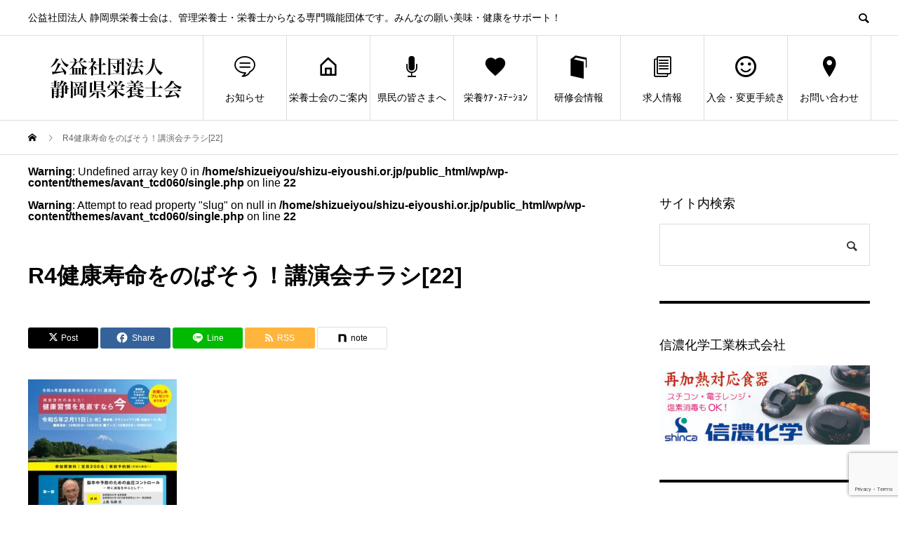

--- FILE ---
content_type: text/html; charset=UTF-8
request_url: https://www.shizu-eiyoushi.or.jp/news/%E3%80%90%E4%BC%9A%E5%93%A1%E3%81%AE%E7%9A%86%E6%A7%98%E3%81%B8%E3%80%91%E4%BB%A4%E5%92%8C%EF%BC%94%E5%B9%B4%E5%BA%A6%E3%80%80%E5%81%A5%E5%BA%B7%E5%AF%BF%E5%91%BD%E3%82%92%E3%81%AE%E3%81%B0%E3%81%9D/r4%E5%81%A5%E5%BA%B7%E5%AF%BF%E5%91%BD%E3%82%92%E3%81%AE%E3%81%B0%E3%81%9D%E3%81%86%EF%BC%81%E8%AC%9B%E6%BC%94%E4%BC%9A%E3%83%81%E3%83%A9%E3%82%B722/
body_size: 19817
content:
<!DOCTYPE html>
<html dir="ltr" lang="ja" prefix="og: https://ogp.me/ns#">
<head>
<meta charset="UTF-8">
<meta name="viewport" content="width=device-width">
<meta name="format-detection" content="telephone=no">
<meta name="description" content="公益社団法人 静岡県栄養士会は、管理栄養士・栄養士からなる専門職能団体です。みんなの願い美味・健康をサポート！">
<title>R4健康寿命をのばそう！講演会チラシ[22] | 公益社団法人 静岡県栄養士会</title>
	<style>img:is([sizes="auto" i], [sizes^="auto," i]) { contain-intrinsic-size: 3000px 1500px }</style>
	
		<!-- All in One SEO 4.8.2 - aioseo.com -->
	<meta name="robots" content="max-snippet:-1, max-image-preview:large, max-video-preview:-1" />
	<meta name="author" content="kouho"/>
	<link rel="canonical" href="https://www.shizu-eiyoushi.or.jp/news/%e3%80%90%e4%bc%9a%e5%93%a1%e3%81%ae%e7%9a%86%e6%a7%98%e3%81%b8%e3%80%91%e4%bb%a4%e5%92%8c%ef%bc%94%e5%b9%b4%e5%ba%a6%e3%80%80%e5%81%a5%e5%ba%b7%e5%af%bf%e5%91%bd%e3%82%92%e3%81%ae%e3%81%b0%e3%81%9d/r4%e5%81%a5%e5%ba%b7%e5%af%bf%e5%91%bd%e3%82%92%e3%81%ae%e3%81%b0%e3%81%9d%e3%81%86%ef%bc%81%e8%ac%9b%e6%bc%94%e4%bc%9a%e3%83%81%e3%83%a9%e3%82%b722/" />
	<meta name="generator" content="All in One SEO (AIOSEO) 4.8.2" />
		<meta property="og:locale" content="ja_JP" />
		<meta property="og:site_name" content="公益社団法人 静岡県栄養士会" />
		<meta property="og:type" content="article" />
		<meta property="og:title" content="R4健康寿命をのばそう！講演会チラシ[22] | 公益社団法人 静岡県栄養士会" />
		<meta property="og:url" content="https://www.shizu-eiyoushi.or.jp/news/%e3%80%90%e4%bc%9a%e5%93%a1%e3%81%ae%e7%9a%86%e6%a7%98%e3%81%b8%e3%80%91%e4%bb%a4%e5%92%8c%ef%bc%94%e5%b9%b4%e5%ba%a6%e3%80%80%e5%81%a5%e5%ba%b7%e5%af%bf%e5%91%bd%e3%82%92%e3%81%ae%e3%81%b0%e3%81%9d/r4%e5%81%a5%e5%ba%b7%e5%af%bf%e5%91%bd%e3%82%92%e3%81%ae%e3%81%b0%e3%81%9d%e3%81%86%ef%bc%81%e8%ac%9b%e6%bc%94%e4%bc%9a%e3%83%81%e3%83%a9%e3%82%b722/" />
		<meta property="og:image" content="https://www.shizu-eiyoushi.or.jp/wp/wp-content/uploads/2019/10/eyecatch-food2.jpg" />
		<meta property="og:image:secure_url" content="https://www.shizu-eiyoushi.or.jp/wp/wp-content/uploads/2019/10/eyecatch-food2.jpg" />
		<meta property="og:image:width" content="512" />
		<meta property="og:image:height" content="342" />
		<meta property="article:published_time" content="2023-01-19T12:56:35+00:00" />
		<meta property="article:modified_time" content="2023-01-19T12:56:35+00:00" />
		<meta name="twitter:card" content="summary_large_image" />
		<meta name="twitter:title" content="R4健康寿命をのばそう！講演会チラシ[22] | 公益社団法人 静岡県栄養士会" />
		<meta name="twitter:image" content="https://www.shizu-eiyoushi.or.jp/wp/wp-content/uploads/2019/10/eyecatch-food2.jpg" />
		<script type="application/ld+json" class="aioseo-schema">
			{"@context":"https:\/\/schema.org","@graph":[{"@type":"BreadcrumbList","@id":"https:\/\/www.shizu-eiyoushi.or.jp\/news\/%e3%80%90%e4%bc%9a%e5%93%a1%e3%81%ae%e7%9a%86%e6%a7%98%e3%81%b8%e3%80%91%e4%bb%a4%e5%92%8c%ef%bc%94%e5%b9%b4%e5%ba%a6%e3%80%80%e5%81%a5%e5%ba%b7%e5%af%bf%e5%91%bd%e3%82%92%e3%81%ae%e3%81%b0%e3%81%9d\/r4%e5%81%a5%e5%ba%b7%e5%af%bf%e5%91%bd%e3%82%92%e3%81%ae%e3%81%b0%e3%81%9d%e3%81%86%ef%bc%81%e8%ac%9b%e6%bc%94%e4%bc%9a%e3%83%81%e3%83%a9%e3%82%b722\/#breadcrumblist","itemListElement":[{"@type":"ListItem","@id":"https:\/\/www.shizu-eiyoushi.or.jp\/#listItem","position":1,"name":"\u5bb6","item":"https:\/\/www.shizu-eiyoushi.or.jp\/","nextItem":{"@type":"ListItem","@id":"https:\/\/www.shizu-eiyoushi.or.jp\/news\/%e3%80%90%e4%bc%9a%e5%93%a1%e3%81%ae%e7%9a%86%e6%a7%98%e3%81%b8%e3%80%91%e4%bb%a4%e5%92%8c%ef%bc%94%e5%b9%b4%e5%ba%a6%e3%80%80%e5%81%a5%e5%ba%b7%e5%af%bf%e5%91%bd%e3%82%92%e3%81%ae%e3%81%b0%e3%81%9d\/r4%e5%81%a5%e5%ba%b7%e5%af%bf%e5%91%bd%e3%82%92%e3%81%ae%e3%81%b0%e3%81%9d%e3%81%86%ef%bc%81%e8%ac%9b%e6%bc%94%e4%bc%9a%e3%83%81%e3%83%a9%e3%82%b722\/#listItem","name":"R4\u5065\u5eb7\u5bff\u547d\u3092\u306e\u3070\u305d\u3046\uff01\u8b1b\u6f14\u4f1a\u30c1\u30e9\u30b7[22]"}},{"@type":"ListItem","@id":"https:\/\/www.shizu-eiyoushi.or.jp\/news\/%e3%80%90%e4%bc%9a%e5%93%a1%e3%81%ae%e7%9a%86%e6%a7%98%e3%81%b8%e3%80%91%e4%bb%a4%e5%92%8c%ef%bc%94%e5%b9%b4%e5%ba%a6%e3%80%80%e5%81%a5%e5%ba%b7%e5%af%bf%e5%91%bd%e3%82%92%e3%81%ae%e3%81%b0%e3%81%9d\/r4%e5%81%a5%e5%ba%b7%e5%af%bf%e5%91%bd%e3%82%92%e3%81%ae%e3%81%b0%e3%81%9d%e3%81%86%ef%bc%81%e8%ac%9b%e6%bc%94%e4%bc%9a%e3%83%81%e3%83%a9%e3%82%b722\/#listItem","position":2,"name":"R4\u5065\u5eb7\u5bff\u547d\u3092\u306e\u3070\u305d\u3046\uff01\u8b1b\u6f14\u4f1a\u30c1\u30e9\u30b7[22]","previousItem":{"@type":"ListItem","@id":"https:\/\/www.shizu-eiyoushi.or.jp\/#listItem","name":"\u5bb6"}}]},{"@type":"ItemPage","@id":"https:\/\/www.shizu-eiyoushi.or.jp\/news\/%e3%80%90%e4%bc%9a%e5%93%a1%e3%81%ae%e7%9a%86%e6%a7%98%e3%81%b8%e3%80%91%e4%bb%a4%e5%92%8c%ef%bc%94%e5%b9%b4%e5%ba%a6%e3%80%80%e5%81%a5%e5%ba%b7%e5%af%bf%e5%91%bd%e3%82%92%e3%81%ae%e3%81%b0%e3%81%9d\/r4%e5%81%a5%e5%ba%b7%e5%af%bf%e5%91%bd%e3%82%92%e3%81%ae%e3%81%b0%e3%81%9d%e3%81%86%ef%bc%81%e8%ac%9b%e6%bc%94%e4%bc%9a%e3%83%81%e3%83%a9%e3%82%b722\/#itempage","url":"https:\/\/www.shizu-eiyoushi.or.jp\/news\/%e3%80%90%e4%bc%9a%e5%93%a1%e3%81%ae%e7%9a%86%e6%a7%98%e3%81%b8%e3%80%91%e4%bb%a4%e5%92%8c%ef%bc%94%e5%b9%b4%e5%ba%a6%e3%80%80%e5%81%a5%e5%ba%b7%e5%af%bf%e5%91%bd%e3%82%92%e3%81%ae%e3%81%b0%e3%81%9d\/r4%e5%81%a5%e5%ba%b7%e5%af%bf%e5%91%bd%e3%82%92%e3%81%ae%e3%81%b0%e3%81%9d%e3%81%86%ef%bc%81%e8%ac%9b%e6%bc%94%e4%bc%9a%e3%83%81%e3%83%a9%e3%82%b722\/","name":"R4\u5065\u5eb7\u5bff\u547d\u3092\u306e\u3070\u305d\u3046\uff01\u8b1b\u6f14\u4f1a\u30c1\u30e9\u30b7[22] | \u516c\u76ca\u793e\u56e3\u6cd5\u4eba \u9759\u5ca1\u770c\u6804\u990a\u58eb\u4f1a","inLanguage":"ja","isPartOf":{"@id":"https:\/\/www.shizu-eiyoushi.or.jp\/#website"},"breadcrumb":{"@id":"https:\/\/www.shizu-eiyoushi.or.jp\/news\/%e3%80%90%e4%bc%9a%e5%93%a1%e3%81%ae%e7%9a%86%e6%a7%98%e3%81%b8%e3%80%91%e4%bb%a4%e5%92%8c%ef%bc%94%e5%b9%b4%e5%ba%a6%e3%80%80%e5%81%a5%e5%ba%b7%e5%af%bf%e5%91%bd%e3%82%92%e3%81%ae%e3%81%b0%e3%81%9d\/r4%e5%81%a5%e5%ba%b7%e5%af%bf%e5%91%bd%e3%82%92%e3%81%ae%e3%81%b0%e3%81%9d%e3%81%86%ef%bc%81%e8%ac%9b%e6%bc%94%e4%bc%9a%e3%83%81%e3%83%a9%e3%82%b722\/#breadcrumblist"},"author":{"@id":"https:\/\/www.shizu-eiyoushi.or.jp\/author\/kouho\/#author"},"creator":{"@id":"https:\/\/www.shizu-eiyoushi.or.jp\/author\/kouho\/#author"},"datePublished":"2023-01-19T21:56:35+09:00","dateModified":"2023-01-19T21:56:35+09:00"},{"@type":"Organization","@id":"https:\/\/www.shizu-eiyoushi.or.jp\/#organization","name":"\u516c\u76ca\u793e\u56e3\u6cd5\u4eba\u3000\u9759\u5ca1\u770c\u6804\u990a\u58eb\u4f1a","description":"\u516c\u76ca\u793e\u56e3\u6cd5\u4eba \u9759\u5ca1\u770c\u6804\u990a\u58eb\u4f1a\u306f\u3001\u7ba1\u7406\u6804\u990a\u58eb\u30fb\u6804\u990a\u58eb\u304b\u3089\u306a\u308b\u5c02\u9580\u8077\u80fd\u56e3\u4f53\u3067\u3059\u3002\u307f\u3093\u306a\u306e\u9858\u3044\u7f8e\u5473\u30fb\u5065\u5eb7\u3092\u30b5\u30dd\u30fc\u30c8\uff01","url":"https:\/\/www.shizu-eiyoushi.or.jp\/","telephone":"+81542825507","logo":{"@type":"ImageObject","url":"https:\/\/www.shizu-eiyoushi.or.jp\/wp\/wp-content\/uploads\/2019\/09\/logo-pc_2.png","@id":"https:\/\/www.shizu-eiyoushi.or.jp\/news\/%e3%80%90%e4%bc%9a%e5%93%a1%e3%81%ae%e7%9a%86%e6%a7%98%e3%81%b8%e3%80%91%e4%bb%a4%e5%92%8c%ef%bc%94%e5%b9%b4%e5%ba%a6%e3%80%80%e5%81%a5%e5%ba%b7%e5%af%bf%e5%91%bd%e3%82%92%e3%81%ae%e3%81%b0%e3%81%9d\/r4%e5%81%a5%e5%ba%b7%e5%af%bf%e5%91%bd%e3%82%92%e3%81%ae%e3%81%b0%e3%81%9d%e3%81%86%ef%bc%81%e8%ac%9b%e6%bc%94%e4%bc%9a%e3%83%81%e3%83%a9%e3%82%b722\/#organizationLogo","width":250,"height":100},"image":{"@id":"https:\/\/www.shizu-eiyoushi.or.jp\/news\/%e3%80%90%e4%bc%9a%e5%93%a1%e3%81%ae%e7%9a%86%e6%a7%98%e3%81%b8%e3%80%91%e4%bb%a4%e5%92%8c%ef%bc%94%e5%b9%b4%e5%ba%a6%e3%80%80%e5%81%a5%e5%ba%b7%e5%af%bf%e5%91%bd%e3%82%92%e3%81%ae%e3%81%b0%e3%81%9d\/r4%e5%81%a5%e5%ba%b7%e5%af%bf%e5%91%bd%e3%82%92%e3%81%ae%e3%81%b0%e3%81%9d%e3%81%86%ef%bc%81%e8%ac%9b%e6%bc%94%e4%bc%9a%e3%83%81%e3%83%a9%e3%82%b722\/#organizationLogo"}},{"@type":"Person","@id":"https:\/\/www.shizu-eiyoushi.or.jp\/author\/kouho\/#author","url":"https:\/\/www.shizu-eiyoushi.or.jp\/author\/kouho\/","name":"kouho","image":{"@type":"ImageObject","@id":"https:\/\/www.shizu-eiyoushi.or.jp\/news\/%e3%80%90%e4%bc%9a%e5%93%a1%e3%81%ae%e7%9a%86%e6%a7%98%e3%81%b8%e3%80%91%e4%bb%a4%e5%92%8c%ef%bc%94%e5%b9%b4%e5%ba%a6%e3%80%80%e5%81%a5%e5%ba%b7%e5%af%bf%e5%91%bd%e3%82%92%e3%81%ae%e3%81%b0%e3%81%9d\/r4%e5%81%a5%e5%ba%b7%e5%af%bf%e5%91%bd%e3%82%92%e3%81%ae%e3%81%b0%e3%81%9d%e3%81%86%ef%bc%81%e8%ac%9b%e6%bc%94%e4%bc%9a%e3%83%81%e3%83%a9%e3%82%b722\/#authorImage","url":"https:\/\/secure.gravatar.com\/avatar\/44c0a5023a9a3de38321b3625968ff2ef19939007f7d0eed8d039526245358a0?s=96&d=mm&r=g","width":96,"height":96,"caption":"kouho"}},{"@type":"WebSite","@id":"https:\/\/www.shizu-eiyoushi.or.jp\/#website","url":"https:\/\/www.shizu-eiyoushi.or.jp\/","name":"\u516c\u76ca\u793e\u56e3\u6cd5\u4eba \u9759\u5ca1\u770c\u6804\u990a\u58eb\u4f1a","description":"\u516c\u76ca\u793e\u56e3\u6cd5\u4eba \u9759\u5ca1\u770c\u6804\u990a\u58eb\u4f1a\u306f\u3001\u7ba1\u7406\u6804\u990a\u58eb\u30fb\u6804\u990a\u58eb\u304b\u3089\u306a\u308b\u5c02\u9580\u8077\u80fd\u56e3\u4f53\u3067\u3059\u3002\u307f\u3093\u306a\u306e\u9858\u3044\u7f8e\u5473\u30fb\u5065\u5eb7\u3092\u30b5\u30dd\u30fc\u30c8\uff01","inLanguage":"ja","publisher":{"@id":"https:\/\/www.shizu-eiyoushi.or.jp\/#organization"}}]}
		</script>
		<!-- All in One SEO -->

<link rel="alternate" type="application/rss+xml" title="公益社団法人 静岡県栄養士会 &raquo; フィード" href="https://www.shizu-eiyoushi.or.jp/feed/" />
<link rel="alternate" type="application/rss+xml" title="公益社団法人 静岡県栄養士会 &raquo; コメントフィード" href="https://www.shizu-eiyoushi.or.jp/comments/feed/" />
<link rel="alternate" type="application/rss+xml" title="公益社団法人 静岡県栄養士会 &raquo; R4健康寿命をのばそう！講演会チラシ[22] のコメントのフィード" href="https://www.shizu-eiyoushi.or.jp/news/%e3%80%90%e4%bc%9a%e5%93%a1%e3%81%ae%e7%9a%86%e6%a7%98%e3%81%b8%e3%80%91%e4%bb%a4%e5%92%8c%ef%bc%94%e5%b9%b4%e5%ba%a6%e3%80%80%e5%81%a5%e5%ba%b7%e5%af%bf%e5%91%bd%e3%82%92%e3%81%ae%e3%81%b0%e3%81%9d/r4%e5%81%a5%e5%ba%b7%e5%af%bf%e5%91%bd%e3%82%92%e3%81%ae%e3%81%b0%e3%81%9d%e3%81%86%ef%bc%81%e8%ac%9b%e6%bc%94%e4%bc%9a%e3%83%81%e3%83%a9%e3%82%b722/feed/" />
		<!-- This site uses the Google Analytics by MonsterInsights plugin v9.3.1 - Using Analytics tracking - https://www.monsterinsights.com/ -->
							<script src="//www.googletagmanager.com/gtag/js?id=G-KJK7NCRMWT"  data-cfasync="false" data-wpfc-render="false" type="text/javascript" async></script>
			<script data-cfasync="false" data-wpfc-render="false" type="text/javascript">
				var mi_version = '9.3.1';
				var mi_track_user = true;
				var mi_no_track_reason = '';
								var MonsterInsightsDefaultLocations = {"page_location":"https:\/\/www.shizu-eiyoushi.or.jp\/news\/%E3%80%90%E4%BC%9A%E5%93%A1%E3%81%AE%E7%9A%86%E6%A7%98%E3%81%B8%E3%80%91%E4%BB%A4%E5%92%8C%EF%BC%94%E5%B9%B4%E5%BA%A6%E3%80%80%E5%81%A5%E5%BA%B7%E5%AF%BF%E5%91%BD%E3%82%92%E3%81%AE%E3%81%B0%E3%81%9D\/r4%E5%81%A5%E5%BA%B7%E5%AF%BF%E5%91%BD%E3%82%92%E3%81%AE%E3%81%B0%E3%81%9D%E3%81%86%EF%BC%81%E8%AC%9B%E6%BC%94%E4%BC%9A%E3%83%81%E3%83%A9%E3%82%B722\/"};
				if ( typeof MonsterInsightsPrivacyGuardFilter === 'function' ) {
					var MonsterInsightsLocations = (typeof MonsterInsightsExcludeQuery === 'object') ? MonsterInsightsPrivacyGuardFilter( MonsterInsightsExcludeQuery ) : MonsterInsightsPrivacyGuardFilter( MonsterInsightsDefaultLocations );
				} else {
					var MonsterInsightsLocations = (typeof MonsterInsightsExcludeQuery === 'object') ? MonsterInsightsExcludeQuery : MonsterInsightsDefaultLocations;
				}

								var disableStrs = [
										'ga-disable-G-KJK7NCRMWT',
									];

				/* Function to detect opted out users */
				function __gtagTrackerIsOptedOut() {
					for (var index = 0; index < disableStrs.length; index++) {
						if (document.cookie.indexOf(disableStrs[index] + '=true') > -1) {
							return true;
						}
					}

					return false;
				}

				/* Disable tracking if the opt-out cookie exists. */
				if (__gtagTrackerIsOptedOut()) {
					for (var index = 0; index < disableStrs.length; index++) {
						window[disableStrs[index]] = true;
					}
				}

				/* Opt-out function */
				function __gtagTrackerOptout() {
					for (var index = 0; index < disableStrs.length; index++) {
						document.cookie = disableStrs[index] + '=true; expires=Thu, 31 Dec 2099 23:59:59 UTC; path=/';
						window[disableStrs[index]] = true;
					}
				}

				if ('undefined' === typeof gaOptout) {
					function gaOptout() {
						__gtagTrackerOptout();
					}
				}
								window.dataLayer = window.dataLayer || [];

				window.MonsterInsightsDualTracker = {
					helpers: {},
					trackers: {},
				};
				if (mi_track_user) {
					function __gtagDataLayer() {
						dataLayer.push(arguments);
					}

					function __gtagTracker(type, name, parameters) {
						if (!parameters) {
							parameters = {};
						}

						if (parameters.send_to) {
							__gtagDataLayer.apply(null, arguments);
							return;
						}

						if (type === 'event') {
														parameters.send_to = monsterinsights_frontend.v4_id;
							var hookName = name;
							if (typeof parameters['event_category'] !== 'undefined') {
								hookName = parameters['event_category'] + ':' + name;
							}

							if (typeof MonsterInsightsDualTracker.trackers[hookName] !== 'undefined') {
								MonsterInsightsDualTracker.trackers[hookName](parameters);
							} else {
								__gtagDataLayer('event', name, parameters);
							}
							
						} else {
							__gtagDataLayer.apply(null, arguments);
						}
					}

					__gtagTracker('js', new Date());
					__gtagTracker('set', {
						'developer_id.dZGIzZG': true,
											});
					if ( MonsterInsightsLocations.page_location ) {
						__gtagTracker('set', MonsterInsightsLocations);
					}
										__gtagTracker('config', 'G-KJK7NCRMWT', {"forceSSL":"true","link_attribution":"true"} );
															window.gtag = __gtagTracker;										(function () {
						/* https://developers.google.com/analytics/devguides/collection/analyticsjs/ */
						/* ga and __gaTracker compatibility shim. */
						var noopfn = function () {
							return null;
						};
						var newtracker = function () {
							return new Tracker();
						};
						var Tracker = function () {
							return null;
						};
						var p = Tracker.prototype;
						p.get = noopfn;
						p.set = noopfn;
						p.send = function () {
							var args = Array.prototype.slice.call(arguments);
							args.unshift('send');
							__gaTracker.apply(null, args);
						};
						var __gaTracker = function () {
							var len = arguments.length;
							if (len === 0) {
								return;
							}
							var f = arguments[len - 1];
							if (typeof f !== 'object' || f === null || typeof f.hitCallback !== 'function') {
								if ('send' === arguments[0]) {
									var hitConverted, hitObject = false, action;
									if ('event' === arguments[1]) {
										if ('undefined' !== typeof arguments[3]) {
											hitObject = {
												'eventAction': arguments[3],
												'eventCategory': arguments[2],
												'eventLabel': arguments[4],
												'value': arguments[5] ? arguments[5] : 1,
											}
										}
									}
									if ('pageview' === arguments[1]) {
										if ('undefined' !== typeof arguments[2]) {
											hitObject = {
												'eventAction': 'page_view',
												'page_path': arguments[2],
											}
										}
									}
									if (typeof arguments[2] === 'object') {
										hitObject = arguments[2];
									}
									if (typeof arguments[5] === 'object') {
										Object.assign(hitObject, arguments[5]);
									}
									if ('undefined' !== typeof arguments[1].hitType) {
										hitObject = arguments[1];
										if ('pageview' === hitObject.hitType) {
											hitObject.eventAction = 'page_view';
										}
									}
									if (hitObject) {
										action = 'timing' === arguments[1].hitType ? 'timing_complete' : hitObject.eventAction;
										hitConverted = mapArgs(hitObject);
										__gtagTracker('event', action, hitConverted);
									}
								}
								return;
							}

							function mapArgs(args) {
								var arg, hit = {};
								var gaMap = {
									'eventCategory': 'event_category',
									'eventAction': 'event_action',
									'eventLabel': 'event_label',
									'eventValue': 'event_value',
									'nonInteraction': 'non_interaction',
									'timingCategory': 'event_category',
									'timingVar': 'name',
									'timingValue': 'value',
									'timingLabel': 'event_label',
									'page': 'page_path',
									'location': 'page_location',
									'title': 'page_title',
									'referrer' : 'page_referrer',
								};
								for (arg in args) {
																		if (!(!args.hasOwnProperty(arg) || !gaMap.hasOwnProperty(arg))) {
										hit[gaMap[arg]] = args[arg];
									} else {
										hit[arg] = args[arg];
									}
								}
								return hit;
							}

							try {
								f.hitCallback();
							} catch (ex) {
							}
						};
						__gaTracker.create = newtracker;
						__gaTracker.getByName = newtracker;
						__gaTracker.getAll = function () {
							return [];
						};
						__gaTracker.remove = noopfn;
						__gaTracker.loaded = true;
						window['__gaTracker'] = __gaTracker;
					})();
									} else {
										console.log("");
					(function () {
						function __gtagTracker() {
							return null;
						}

						window['__gtagTracker'] = __gtagTracker;
						window['gtag'] = __gtagTracker;
					})();
									}
			</script>
				<!-- / Google Analytics by MonsterInsights -->
		<script type="text/javascript">
/* <![CDATA[ */
window._wpemojiSettings = {"baseUrl":"https:\/\/s.w.org\/images\/core\/emoji\/16.0.1\/72x72\/","ext":".png","svgUrl":"https:\/\/s.w.org\/images\/core\/emoji\/16.0.1\/svg\/","svgExt":".svg","source":{"concatemoji":"https:\/\/www.shizu-eiyoushi.or.jp\/wp\/wp-includes\/js\/wp-emoji-release.min.js?ver=6.8.3"}};
/*! This file is auto-generated */
!function(s,n){var o,i,e;function c(e){try{var t={supportTests:e,timestamp:(new Date).valueOf()};sessionStorage.setItem(o,JSON.stringify(t))}catch(e){}}function p(e,t,n){e.clearRect(0,0,e.canvas.width,e.canvas.height),e.fillText(t,0,0);var t=new Uint32Array(e.getImageData(0,0,e.canvas.width,e.canvas.height).data),a=(e.clearRect(0,0,e.canvas.width,e.canvas.height),e.fillText(n,0,0),new Uint32Array(e.getImageData(0,0,e.canvas.width,e.canvas.height).data));return t.every(function(e,t){return e===a[t]})}function u(e,t){e.clearRect(0,0,e.canvas.width,e.canvas.height),e.fillText(t,0,0);for(var n=e.getImageData(16,16,1,1),a=0;a<n.data.length;a++)if(0!==n.data[a])return!1;return!0}function f(e,t,n,a){switch(t){case"flag":return n(e,"\ud83c\udff3\ufe0f\u200d\u26a7\ufe0f","\ud83c\udff3\ufe0f\u200b\u26a7\ufe0f")?!1:!n(e,"\ud83c\udde8\ud83c\uddf6","\ud83c\udde8\u200b\ud83c\uddf6")&&!n(e,"\ud83c\udff4\udb40\udc67\udb40\udc62\udb40\udc65\udb40\udc6e\udb40\udc67\udb40\udc7f","\ud83c\udff4\u200b\udb40\udc67\u200b\udb40\udc62\u200b\udb40\udc65\u200b\udb40\udc6e\u200b\udb40\udc67\u200b\udb40\udc7f");case"emoji":return!a(e,"\ud83e\udedf")}return!1}function g(e,t,n,a){var r="undefined"!=typeof WorkerGlobalScope&&self instanceof WorkerGlobalScope?new OffscreenCanvas(300,150):s.createElement("canvas"),o=r.getContext("2d",{willReadFrequently:!0}),i=(o.textBaseline="top",o.font="600 32px Arial",{});return e.forEach(function(e){i[e]=t(o,e,n,a)}),i}function t(e){var t=s.createElement("script");t.src=e,t.defer=!0,s.head.appendChild(t)}"undefined"!=typeof Promise&&(o="wpEmojiSettingsSupports",i=["flag","emoji"],n.supports={everything:!0,everythingExceptFlag:!0},e=new Promise(function(e){s.addEventListener("DOMContentLoaded",e,{once:!0})}),new Promise(function(t){var n=function(){try{var e=JSON.parse(sessionStorage.getItem(o));if("object"==typeof e&&"number"==typeof e.timestamp&&(new Date).valueOf()<e.timestamp+604800&&"object"==typeof e.supportTests)return e.supportTests}catch(e){}return null}();if(!n){if("undefined"!=typeof Worker&&"undefined"!=typeof OffscreenCanvas&&"undefined"!=typeof URL&&URL.createObjectURL&&"undefined"!=typeof Blob)try{var e="postMessage("+g.toString()+"("+[JSON.stringify(i),f.toString(),p.toString(),u.toString()].join(",")+"));",a=new Blob([e],{type:"text/javascript"}),r=new Worker(URL.createObjectURL(a),{name:"wpTestEmojiSupports"});return void(r.onmessage=function(e){c(n=e.data),r.terminate(),t(n)})}catch(e){}c(n=g(i,f,p,u))}t(n)}).then(function(e){for(var t in e)n.supports[t]=e[t],n.supports.everything=n.supports.everything&&n.supports[t],"flag"!==t&&(n.supports.everythingExceptFlag=n.supports.everythingExceptFlag&&n.supports[t]);n.supports.everythingExceptFlag=n.supports.everythingExceptFlag&&!n.supports.flag,n.DOMReady=!1,n.readyCallback=function(){n.DOMReady=!0}}).then(function(){return e}).then(function(){var e;n.supports.everything||(n.readyCallback(),(e=n.source||{}).concatemoji?t(e.concatemoji):e.wpemoji&&e.twemoji&&(t(e.twemoji),t(e.wpemoji)))}))}((window,document),window._wpemojiSettings);
/* ]]> */
</script>
<link rel="preconnect" href="https://fonts.googleapis.com">
<link rel="preconnect" href="https://fonts.gstatic.com" crossorigin>
<link href="https://fonts.googleapis.com/css2?family=Noto+Sans+JP:wght@400;600" rel="stylesheet">
<link rel='stylesheet' id='sbi_styles-css' href='https://www.shizu-eiyoushi.or.jp/wp/wp-content/plugins/instagram-feed/css/sbi-styles.min.css?ver=6.10.0' type='text/css' media='all' />
<style id='wp-emoji-styles-inline-css' type='text/css'>

	img.wp-smiley, img.emoji {
		display: inline !important;
		border: none !important;
		box-shadow: none !important;
		height: 1em !important;
		width: 1em !important;
		margin: 0 0.07em !important;
		vertical-align: -0.1em !important;
		background: none !important;
		padding: 0 !important;
	}
</style>
<link rel='stylesheet' id='wp-block-library-css' href='https://www.shizu-eiyoushi.or.jp/wp/wp-includes/css/dist/block-library/style.min.css?ver=6.8.3' type='text/css' media='all' />
<style id='classic-theme-styles-inline-css' type='text/css'>
/*! This file is auto-generated */
.wp-block-button__link{color:#fff;background-color:#32373c;border-radius:9999px;box-shadow:none;text-decoration:none;padding:calc(.667em + 2px) calc(1.333em + 2px);font-size:1.125em}.wp-block-file__button{background:#32373c;color:#fff;text-decoration:none}
</style>
<style id='global-styles-inline-css' type='text/css'>
:root{--wp--preset--aspect-ratio--square: 1;--wp--preset--aspect-ratio--4-3: 4/3;--wp--preset--aspect-ratio--3-4: 3/4;--wp--preset--aspect-ratio--3-2: 3/2;--wp--preset--aspect-ratio--2-3: 2/3;--wp--preset--aspect-ratio--16-9: 16/9;--wp--preset--aspect-ratio--9-16: 9/16;--wp--preset--color--black: #000000;--wp--preset--color--cyan-bluish-gray: #abb8c3;--wp--preset--color--white: #ffffff;--wp--preset--color--pale-pink: #f78da7;--wp--preset--color--vivid-red: #cf2e2e;--wp--preset--color--luminous-vivid-orange: #ff6900;--wp--preset--color--luminous-vivid-amber: #fcb900;--wp--preset--color--light-green-cyan: #7bdcb5;--wp--preset--color--vivid-green-cyan: #00d084;--wp--preset--color--pale-cyan-blue: #8ed1fc;--wp--preset--color--vivid-cyan-blue: #0693e3;--wp--preset--color--vivid-purple: #9b51e0;--wp--preset--gradient--vivid-cyan-blue-to-vivid-purple: linear-gradient(135deg,rgba(6,147,227,1) 0%,rgb(155,81,224) 100%);--wp--preset--gradient--light-green-cyan-to-vivid-green-cyan: linear-gradient(135deg,rgb(122,220,180) 0%,rgb(0,208,130) 100%);--wp--preset--gradient--luminous-vivid-amber-to-luminous-vivid-orange: linear-gradient(135deg,rgba(252,185,0,1) 0%,rgba(255,105,0,1) 100%);--wp--preset--gradient--luminous-vivid-orange-to-vivid-red: linear-gradient(135deg,rgba(255,105,0,1) 0%,rgb(207,46,46) 100%);--wp--preset--gradient--very-light-gray-to-cyan-bluish-gray: linear-gradient(135deg,rgb(238,238,238) 0%,rgb(169,184,195) 100%);--wp--preset--gradient--cool-to-warm-spectrum: linear-gradient(135deg,rgb(74,234,220) 0%,rgb(151,120,209) 20%,rgb(207,42,186) 40%,rgb(238,44,130) 60%,rgb(251,105,98) 80%,rgb(254,248,76) 100%);--wp--preset--gradient--blush-light-purple: linear-gradient(135deg,rgb(255,206,236) 0%,rgb(152,150,240) 100%);--wp--preset--gradient--blush-bordeaux: linear-gradient(135deg,rgb(254,205,165) 0%,rgb(254,45,45) 50%,rgb(107,0,62) 100%);--wp--preset--gradient--luminous-dusk: linear-gradient(135deg,rgb(255,203,112) 0%,rgb(199,81,192) 50%,rgb(65,88,208) 100%);--wp--preset--gradient--pale-ocean: linear-gradient(135deg,rgb(255,245,203) 0%,rgb(182,227,212) 50%,rgb(51,167,181) 100%);--wp--preset--gradient--electric-grass: linear-gradient(135deg,rgb(202,248,128) 0%,rgb(113,206,126) 100%);--wp--preset--gradient--midnight: linear-gradient(135deg,rgb(2,3,129) 0%,rgb(40,116,252) 100%);--wp--preset--font-size--small: 13px;--wp--preset--font-size--medium: 20px;--wp--preset--font-size--large: 36px;--wp--preset--font-size--x-large: 42px;--wp--preset--spacing--20: 0.44rem;--wp--preset--spacing--30: 0.67rem;--wp--preset--spacing--40: 1rem;--wp--preset--spacing--50: 1.5rem;--wp--preset--spacing--60: 2.25rem;--wp--preset--spacing--70: 3.38rem;--wp--preset--spacing--80: 5.06rem;--wp--preset--shadow--natural: 6px 6px 9px rgba(0, 0, 0, 0.2);--wp--preset--shadow--deep: 12px 12px 50px rgba(0, 0, 0, 0.4);--wp--preset--shadow--sharp: 6px 6px 0px rgba(0, 0, 0, 0.2);--wp--preset--shadow--outlined: 6px 6px 0px -3px rgba(255, 255, 255, 1), 6px 6px rgba(0, 0, 0, 1);--wp--preset--shadow--crisp: 6px 6px 0px rgba(0, 0, 0, 1);}:where(.is-layout-flex){gap: 0.5em;}:where(.is-layout-grid){gap: 0.5em;}body .is-layout-flex{display: flex;}.is-layout-flex{flex-wrap: wrap;align-items: center;}.is-layout-flex > :is(*, div){margin: 0;}body .is-layout-grid{display: grid;}.is-layout-grid > :is(*, div){margin: 0;}:where(.wp-block-columns.is-layout-flex){gap: 2em;}:where(.wp-block-columns.is-layout-grid){gap: 2em;}:where(.wp-block-post-template.is-layout-flex){gap: 1.25em;}:where(.wp-block-post-template.is-layout-grid){gap: 1.25em;}.has-black-color{color: var(--wp--preset--color--black) !important;}.has-cyan-bluish-gray-color{color: var(--wp--preset--color--cyan-bluish-gray) !important;}.has-white-color{color: var(--wp--preset--color--white) !important;}.has-pale-pink-color{color: var(--wp--preset--color--pale-pink) !important;}.has-vivid-red-color{color: var(--wp--preset--color--vivid-red) !important;}.has-luminous-vivid-orange-color{color: var(--wp--preset--color--luminous-vivid-orange) !important;}.has-luminous-vivid-amber-color{color: var(--wp--preset--color--luminous-vivid-amber) !important;}.has-light-green-cyan-color{color: var(--wp--preset--color--light-green-cyan) !important;}.has-vivid-green-cyan-color{color: var(--wp--preset--color--vivid-green-cyan) !important;}.has-pale-cyan-blue-color{color: var(--wp--preset--color--pale-cyan-blue) !important;}.has-vivid-cyan-blue-color{color: var(--wp--preset--color--vivid-cyan-blue) !important;}.has-vivid-purple-color{color: var(--wp--preset--color--vivid-purple) !important;}.has-black-background-color{background-color: var(--wp--preset--color--black) !important;}.has-cyan-bluish-gray-background-color{background-color: var(--wp--preset--color--cyan-bluish-gray) !important;}.has-white-background-color{background-color: var(--wp--preset--color--white) !important;}.has-pale-pink-background-color{background-color: var(--wp--preset--color--pale-pink) !important;}.has-vivid-red-background-color{background-color: var(--wp--preset--color--vivid-red) !important;}.has-luminous-vivid-orange-background-color{background-color: var(--wp--preset--color--luminous-vivid-orange) !important;}.has-luminous-vivid-amber-background-color{background-color: var(--wp--preset--color--luminous-vivid-amber) !important;}.has-light-green-cyan-background-color{background-color: var(--wp--preset--color--light-green-cyan) !important;}.has-vivid-green-cyan-background-color{background-color: var(--wp--preset--color--vivid-green-cyan) !important;}.has-pale-cyan-blue-background-color{background-color: var(--wp--preset--color--pale-cyan-blue) !important;}.has-vivid-cyan-blue-background-color{background-color: var(--wp--preset--color--vivid-cyan-blue) !important;}.has-vivid-purple-background-color{background-color: var(--wp--preset--color--vivid-purple) !important;}.has-black-border-color{border-color: var(--wp--preset--color--black) !important;}.has-cyan-bluish-gray-border-color{border-color: var(--wp--preset--color--cyan-bluish-gray) !important;}.has-white-border-color{border-color: var(--wp--preset--color--white) !important;}.has-pale-pink-border-color{border-color: var(--wp--preset--color--pale-pink) !important;}.has-vivid-red-border-color{border-color: var(--wp--preset--color--vivid-red) !important;}.has-luminous-vivid-orange-border-color{border-color: var(--wp--preset--color--luminous-vivid-orange) !important;}.has-luminous-vivid-amber-border-color{border-color: var(--wp--preset--color--luminous-vivid-amber) !important;}.has-light-green-cyan-border-color{border-color: var(--wp--preset--color--light-green-cyan) !important;}.has-vivid-green-cyan-border-color{border-color: var(--wp--preset--color--vivid-green-cyan) !important;}.has-pale-cyan-blue-border-color{border-color: var(--wp--preset--color--pale-cyan-blue) !important;}.has-vivid-cyan-blue-border-color{border-color: var(--wp--preset--color--vivid-cyan-blue) !important;}.has-vivid-purple-border-color{border-color: var(--wp--preset--color--vivid-purple) !important;}.has-vivid-cyan-blue-to-vivid-purple-gradient-background{background: var(--wp--preset--gradient--vivid-cyan-blue-to-vivid-purple) !important;}.has-light-green-cyan-to-vivid-green-cyan-gradient-background{background: var(--wp--preset--gradient--light-green-cyan-to-vivid-green-cyan) !important;}.has-luminous-vivid-amber-to-luminous-vivid-orange-gradient-background{background: var(--wp--preset--gradient--luminous-vivid-amber-to-luminous-vivid-orange) !important;}.has-luminous-vivid-orange-to-vivid-red-gradient-background{background: var(--wp--preset--gradient--luminous-vivid-orange-to-vivid-red) !important;}.has-very-light-gray-to-cyan-bluish-gray-gradient-background{background: var(--wp--preset--gradient--very-light-gray-to-cyan-bluish-gray) !important;}.has-cool-to-warm-spectrum-gradient-background{background: var(--wp--preset--gradient--cool-to-warm-spectrum) !important;}.has-blush-light-purple-gradient-background{background: var(--wp--preset--gradient--blush-light-purple) !important;}.has-blush-bordeaux-gradient-background{background: var(--wp--preset--gradient--blush-bordeaux) !important;}.has-luminous-dusk-gradient-background{background: var(--wp--preset--gradient--luminous-dusk) !important;}.has-pale-ocean-gradient-background{background: var(--wp--preset--gradient--pale-ocean) !important;}.has-electric-grass-gradient-background{background: var(--wp--preset--gradient--electric-grass) !important;}.has-midnight-gradient-background{background: var(--wp--preset--gradient--midnight) !important;}.has-small-font-size{font-size: var(--wp--preset--font-size--small) !important;}.has-medium-font-size{font-size: var(--wp--preset--font-size--medium) !important;}.has-large-font-size{font-size: var(--wp--preset--font-size--large) !important;}.has-x-large-font-size{font-size: var(--wp--preset--font-size--x-large) !important;}
:where(.wp-block-post-template.is-layout-flex){gap: 1.25em;}:where(.wp-block-post-template.is-layout-grid){gap: 1.25em;}
:where(.wp-block-columns.is-layout-flex){gap: 2em;}:where(.wp-block-columns.is-layout-grid){gap: 2em;}
:root :where(.wp-block-pullquote){font-size: 1.5em;line-height: 1.6;}
</style>
<link rel='stylesheet' id='contact-form-7-css' href='https://www.shizu-eiyoushi.or.jp/wp/wp-content/plugins/contact-form-7/includes/css/styles.css?ver=6.0.5' type='text/css' media='all' />
<link rel='stylesheet' id='swpm.common-css' href='https://www.shizu-eiyoushi.or.jp/wp/wp-content/plugins/simple-membership/css/swpm.common.css?ver=4.6.1' type='text/css' media='all' />
<link rel='stylesheet' id='sns-button-css' href='https://www.shizu-eiyoushi.or.jp/wp/wp-content/themes/avant_tcd060/assets/css/sns-button.css?ver=2.1' type='text/css' media='all' />
<link rel='stylesheet' id='newsletter-css' href='https://www.shizu-eiyoushi.or.jp/wp/wp-content/plugins/newsletter/style.css?ver=9.1.1' type='text/css' media='all' />
<link rel='stylesheet' id='avant-style-css' href='https://www.shizu-eiyoushi.or.jp/wp/wp-content/themes/avant_tcd060/style.css?ver=2.1' type='text/css' media='all' />
<link rel='stylesheet' id='design-plus-css' href='https://www.shizu-eiyoushi.or.jp/wp/wp-content/themes/avant_tcd060/assets/css/design-plus.css?ver=2.1' type='text/css' media='all' />
<link rel='stylesheet' id='__EPYT__style-css' href='https://www.shizu-eiyoushi.or.jp/wp/wp-content/plugins/youtube-embed-plus/styles/ytprefs.min.css?ver=14.2.1.3' type='text/css' media='all' />
<style id='__EPYT__style-inline-css' type='text/css'>

                .epyt-gallery-thumb {
                        width: 33.333%;
                }
                
</style>
<style>:root {
  --tcd-font-type1: Arial,"Hiragino Sans","Yu Gothic Medium","Meiryo",sans-serif;
  --tcd-font-type2: "Times New Roman",Times,"Yu Mincho","游明朝","游明朝体","Hiragino Mincho Pro",serif;
  --tcd-font-type3: Palatino,"Yu Kyokasho","游教科書体","UD デジタル 教科書体 N","游明朝","游明朝体","Hiragino Mincho Pro","Meiryo",serif;
  --tcd-font-type-logo: "Noto Sans JP",sans-serif;
}</style>
<script type="text/javascript" src="https://www.shizu-eiyoushi.or.jp/wp/wp-content/plugins/google-analytics-for-wordpress/assets/js/frontend-gtag.min.js?ver=9.3.1" id="monsterinsights-frontend-script-js" async="async" data-wp-strategy="async"></script>
<script data-cfasync="false" data-wpfc-render="false" type="text/javascript" id='monsterinsights-frontend-script-js-extra'>/* <![CDATA[ */
var monsterinsights_frontend = {"js_events_tracking":"true","download_extensions":"doc,pdf,ppt,zip,xls,docx,pptx,xlsx","inbound_paths":"[{\"path\":\"\\\/go\\\/\",\"label\":\"affiliate\"},{\"path\":\"\\\/recommend\\\/\",\"label\":\"affiliate\"}]","home_url":"https:\/\/www.shizu-eiyoushi.or.jp","hash_tracking":"false","v4_id":"G-KJK7NCRMWT"};/* ]]> */
</script>
<script type="text/javascript" src="https://www.shizu-eiyoushi.or.jp/wp/wp-includes/js/jquery/jquery.min.js?ver=3.7.1" id="jquery-core-js"></script>
<script type="text/javascript" src="https://www.shizu-eiyoushi.or.jp/wp/wp-includes/js/jquery/jquery-migrate.min.js?ver=3.4.1" id="jquery-migrate-js"></script>
<script type="text/javascript" id="__ytprefs__-js-extra">
/* <![CDATA[ */
var _EPYT_ = {"ajaxurl":"https:\/\/www.shizu-eiyoushi.or.jp\/wp\/wp-admin\/admin-ajax.php","security":"ec0d565642","gallery_scrolloffset":"20","eppathtoscripts":"https:\/\/www.shizu-eiyoushi.or.jp\/wp\/wp-content\/plugins\/youtube-embed-plus\/scripts\/","eppath":"https:\/\/www.shizu-eiyoushi.or.jp\/wp\/wp-content\/plugins\/youtube-embed-plus\/","epresponsiveselector":"[\"iframe.__youtube_prefs__\",\"iframe[src*='youtube.com']\",\"iframe[src*='youtube-nocookie.com']\",\"iframe[data-ep-src*='youtube.com']\",\"iframe[data-ep-src*='youtube-nocookie.com']\",\"iframe[data-ep-gallerysrc*='youtube.com']\"]","epdovol":"1","version":"14.2.1.3","evselector":"iframe.__youtube_prefs__[src], iframe[src*=\"youtube.com\/embed\/\"], iframe[src*=\"youtube-nocookie.com\/embed\/\"]","ajax_compat":"","maxres_facade":"eager","ytapi_load":"light","pause_others":"","stopMobileBuffer":"1","facade_mode":"","not_live_on_channel":"","vi_active":"","vi_js_posttypes":[]};
/* ]]> */
</script>
<script type="text/javascript" src="https://www.shizu-eiyoushi.or.jp/wp/wp-content/plugins/youtube-embed-plus/scripts/ytprefs.min.js?ver=14.2.1.3" id="__ytprefs__-js"></script>
<link rel="https://api.w.org/" href="https://www.shizu-eiyoushi.or.jp/wp-json/" /><link rel="alternate" title="JSON" type="application/json" href="https://www.shizu-eiyoushi.or.jp/wp-json/wp/v2/media/5133" /><link rel='shortlink' href='https://www.shizu-eiyoushi.or.jp/?p=5133' />
<link rel="alternate" title="oEmbed (JSON)" type="application/json+oembed" href="https://www.shizu-eiyoushi.or.jp/wp-json/oembed/1.0/embed?url=https%3A%2F%2Fwww.shizu-eiyoushi.or.jp%2Fnews%2F%25e3%2580%2590%25e4%25bc%259a%25e5%2593%25a1%25e3%2581%25ae%25e7%259a%2586%25e6%25a7%2598%25e3%2581%25b8%25e3%2580%2591%25e4%25bb%25a4%25e5%2592%258c%25ef%25bc%2594%25e5%25b9%25b4%25e5%25ba%25a6%25e3%2580%2580%25e5%2581%25a5%25e5%25ba%25b7%25e5%25af%25bf%25e5%2591%25bd%25e3%2582%2592%25e3%2581%25ae%25e3%2581%25b0%25e3%2581%259d%2Fr4%25e5%2581%25a5%25e5%25ba%25b7%25e5%25af%25bf%25e5%2591%25bd%25e3%2582%2592%25e3%2581%25ae%25e3%2581%25b0%25e3%2581%259d%25e3%2581%2586%25ef%25bc%2581%25e8%25ac%259b%25e6%25bc%2594%25e4%25bc%259a%25e3%2583%2581%25e3%2583%25a9%25e3%2582%25b722%2F" />
<link rel="alternate" title="oEmbed (XML)" type="text/xml+oembed" href="https://www.shizu-eiyoushi.or.jp/wp-json/oembed/1.0/embed?url=https%3A%2F%2Fwww.shizu-eiyoushi.or.jp%2Fnews%2F%25e3%2580%2590%25e4%25bc%259a%25e5%2593%25a1%25e3%2581%25ae%25e7%259a%2586%25e6%25a7%2598%25e3%2581%25b8%25e3%2580%2591%25e4%25bb%25a4%25e5%2592%258c%25ef%25bc%2594%25e5%25b9%25b4%25e5%25ba%25a6%25e3%2580%2580%25e5%2581%25a5%25e5%25ba%25b7%25e5%25af%25bf%25e5%2591%25bd%25e3%2582%2592%25e3%2581%25ae%25e3%2581%25b0%25e3%2581%259d%2Fr4%25e5%2581%25a5%25e5%25ba%25b7%25e5%25af%25bf%25e5%2591%25bd%25e3%2582%2592%25e3%2581%25ae%25e3%2581%25b0%25e3%2581%259d%25e3%2581%2586%25ef%25bc%2581%25e8%25ac%259b%25e6%25bc%2594%25e4%25bc%259a%25e3%2583%2581%25e3%2583%25a9%25e3%2582%25b722%2F&#038;format=xml" />
<link rel="shortcut icon" href="https://www.shizu-eiyoushi.or.jp/wp/wp-content/uploads/2019/10/favicon.png">
<style>
:root,::before,::after{--tcd-primary-color: #56bf15}:root,::before,::after{--tcd-secondary-color: #000000}.c-comment__form-submit:hover,.c-pw__btn:hover,.p-cb__item-btn a,.p-headline,.p-index-event__btn a,.p-nav02__item a,.p-readmore__btn,.p-pager__item span,.p-page-links a{background: #56bf15}.c-pw__btn,.p-cb__item-btn a:hover,.p-index-event__btn a:hover,.p-pagetop a:hover,.p-nav02__item a:hover,.p-readmore__btn:hover,.p-page-links > span,.p-page-links a:hover{background: #000000}.p-widget a:hover,.p-footer-widgets__item a:hover{color: #000000}.p-entry__body a,.custom-html-widget a,.p-entry__body a:hover:not(.p-event-cat),.custom-html-widget a:hover{color: #1e73be}body{font-family: var(--tcd-font-type1)}.c-logo,.p-entry__header02-title,.p-entry__header02-upper-title,.p-entry__title,.p-footer-widgets__item-title,.p-headline h2,.p-headline02__title,.p-page-header__lower-title,.p-page-header__upper-title,.p-widget__title,.widget_block .wp-block-heading{font-family: var(--tcd-font-type1)}.c-font-type--logo{font-family: var(--tcd-font-type-logo);font-weight: bold}.p-page-header__title{transition-delay: 10s}.p-hover-effect--type1:hover img{-webkit-transform: scale(1.2);transform: scale(1.2)}.l-header{background: #ffffff}.p-global-nav > ul > li > a{color: #000000}.p-global-nav .sub-menu a{background: #000000;color: #ffffff}.p-global-nav .sub-menu a:hover{background: #000000;color: #ffffff}.p-global-nav .menu-item-26.current-menu-item > a,.p-global-nav .menu-item-26 > a:hover{color: #eeee22}.p-global-nav .menu-item-26.current-menu-item > a::before,.p-global-nav .menu-item-26 > a:hover::before{background: #eeee22}.p-global-nav .menu-item-27.current-menu-item > a,.p-global-nav .menu-item-27 > a:hover{color: #d64296}.p-global-nav .menu-item-27.current-menu-item > a::before,.p-global-nav .menu-item-27 > a:hover::before{background: #d64296}.p-global-nav .menu-item-123.current-menu-item > a,.p-global-nav .menu-item-123 > a:hover{color: #ea6c35}.p-global-nav .menu-item-123.current-menu-item > a::before,.p-global-nav .menu-item-123 > a:hover::before{background: #ea6c35}.p-global-nav .menu-item-4191.current-menu-item > a,.p-global-nav .menu-item-4191 > a:hover{color: #f24bb4}.p-global-nav .menu-item-4191.current-menu-item > a::before,.p-global-nav .menu-item-4191 > a:hover::before{background: #f24bb4}.p-global-nav .menu-item-30.current-menu-item > a,.p-global-nav .menu-item-30 > a:hover{color: #1e73be}.p-global-nav .menu-item-30.current-menu-item > a::before,.p-global-nav .menu-item-30 > a:hover::before{background: #1e73be}.p-global-nav .menu-item-34.current-menu-item > a,.p-global-nav .menu-item-34 > a:hover{color: #1e73be}.p-global-nav .menu-item-34.current-menu-item > a::before,.p-global-nav .menu-item-34 > a:hover::before{background: #1e73be}.p-global-nav .menu-item-31.current-menu-item > a,.p-global-nav .menu-item-31 > a:hover{color: #dd3333}.p-global-nav .menu-item-31.current-menu-item > a::before,.p-global-nav .menu-item-31 > a:hover::before{background: #dd3333}.p-global-nav .menu-item-325.current-menu-item > a,.p-global-nav .menu-item-325 > a:hover{color: #000000}.p-global-nav .menu-item-325.current-menu-item > a::before,.p-global-nav .menu-item-325 > a:hover::before{background: #000000}.p-footer-links{background: #f3f3f3}.p-footer-widgets{background: #ffffff}.p-copyright{background: #ffffff}.p-ad-info__label{background: #000000;color: #ffffff;font-size: 11px}#site-info-widget-2 .p-info__btn{background: #848484;color: #ffffff}#site-info-widget-2 .p-info__btn:hover{background: #afafaf;color: #ffffff}#site-info-widget-3 .p-info__btn{background: #848484;color: #ffffff}#site-info-widget-3 .p-info__btn:hover{background: #afafaf;color: #ffffff}.p-page-header{background-image: url(https://www.shizu-eiyoushi.or.jp/wp/wp-content/uploads/2019/10/headertitle-Everyone1450-480.jpg)}.p-page-header::before{background-color: #ff8000}.p-page-header__upper-title{font-size: 50px}.p-page-header__lower-title{font-size: 32px}.p-article07 a[class^="p-hover-effect--"]{border-radius: 10px}.p-event-cat--56{background: #1e73be;color: #ffffff}.p-event-cat--56:hover{background: #1e73be;color: #ffffff}.p-event-cat--60{background: #81d742;color: #ffffff}.p-event-cat--60:hover{background: #81d742;color: #ffffff}.p-event-cat--46{background: #dd3333;color: #ffffff}.p-event-cat--46:hover{background: #dd7171;color: #ffffff}.p-event-cat--47{background: #ff8000;color: #ffffff}.p-event-cat--47:hover{background: #ffa954;color: #ffffff}.p-event-cat--66{background: #ff8000;color: #ffffff}.p-event-cat--66:hover{background: #ff8000;color: #ffffff}.p-event-cat--45{background: #eeee22;color: #ffffff}.p-event-cat--45:hover{background: #9f5de2;color: #ffffff}.p-event-cat--48{background: #1e73be;color: #ffffff}.p-event-cat--48:hover{background: #528cbf;color: #ffffff}@media screen and (max-width: 767px) {.p-footer-widgets,.p-social-nav{background: #ffffff}}@media screen and (max-width: 1199px) {.p-global-nav{background: rgba(117,117,117, 1)}.p-global-nav > ul > li > a,.p-global-nav a,.p-global-nav a:hover,.p-global-nav .sub-menu a,.p-global-nav .sub-menu a:hover{color: #ffffff!important}.p-global-nav .menu-item-has-children > a > .sub-menu-toggle::before{border-color: #ffffff}}@media screen and (max-width: 991px) {.p-page-header__upper{background: #ff8000}.p-page-header__lower{background-image: url(https://www.shizu-eiyoushi.or.jp/wp/wp-content/uploads/2019/10/headertitle-Everyone1450-480.jpg)}}.c-load--type1 { border: 3px solid rgba(86, 191, 21, 0.2); border-top-color: #56bf15; }
</style>
<!-- Google tag (gtag.js) -->
<script async src="https://www.googletagmanager.com/gtag/js?id=G-B3NQVJHDWV"></script>
<script>
  window.dataLayer = window.dataLayer || [];
  function gtag(){dataLayer.push(arguments);}
  gtag('js', new Date());

  gtag('config', 'G-B3NQVJHDWV');
</script>
</head>
<body class="attachment wp-singular attachment-template-default single single-attachment postid-5133 attachmentid-5133 attachment-pdf wp-embed-responsive wp-theme-avant_tcd060 metaslider-plugin">
<div id="site_loader_overlay">
  <div id="site_loader_animation" class="c-load--type1">
      </div>
</div>
<header id="js-header" class="l-header">
  <div class="l-header__upper">
    <div class="l-inner">
      <p class="l-header__desc">公益社団法人 静岡県栄養士会は、管理栄養士・栄養士からなる専門職能団体です。みんなの願い美味・健康をサポート！</p>
            <button id="js-header__search" class="l-header__search"></button>
            			<form role="search" method="get" id="js-header__form" class="l-header__form" action="https://www.shizu-eiyoushi.or.jp/">
		    <input class="l-header__form-input" type="text" value="" name="s">
			</form>
          </div>
  </div>
  <div class="l-header__lower l-inner">
    <div class="l-header__logo c-logo">
			      <a href="https://www.shizu-eiyoushi.or.jp/">
        <img src="https://www.shizu-eiyoushi.or.jp/wp/wp-content/uploads/2019/09/logo-pc_2.png" alt="公益社団法人 静岡県栄養士会" width="auto" height="auto">
      </a>
          </div>
    <a href="#" id="js-menu-btn" class="p-menu-btn c-menu-btn"></a>
    <nav id="js-global-nav" class="p-global-nav">
      <ul>
        <li class="p-global-nav__form-wrapper">
          					<form class="p-global-nav__form" action="https://www.shizu-eiyoushi.or.jp/" method="get">
            <input class="p-global-nav__form-input" type="text" value="" name="s">
            <input type="submit" value="&#xe915;" class="p-global-nav__form-submit">
          </form>
                  </li>
        <li id="menu-item-26" class="menu-item menu-item-type-custom menu-item-object-custom menu-item-26"><a href="https://www.shizu-eiyoushi.or.jp/news"><span class="p-global-nav__item-icon p-icon p-icon--special"></span>お知らせ<span class="p-global-nav__toggle"></span></a></li>
<li id="menu-item-27" class="menu-item menu-item-type-custom menu-item-object-custom menu-item-has-children menu-item-27"><a href="https://www.shizu-eiyoushi.or.jp/about"><span class="p-global-nav__item-icon p-icon p-icon--home"></span>栄養士会のご案内<span class="p-global-nav__toggle"></span></a>
<ul class="sub-menu">
	<li id="menu-item-250" class="menu-item menu-item-type-post_type menu-item-object-page menu-item-250"><a href="https://www.shizu-eiyoushi.or.jp/account-report/">事業会計関連<span class="p-global-nav__toggle"></span></a></li>
	<li id="menu-item-874" class="menu-item menu-item-type-post_type menu-item-object-page menu-item-874"><a href="https://www.shizu-eiyoushi.or.jp/soukai-riji/">総会及び理事会資料（会員専用ページ）<span class="p-global-nav__toggle"></span></a></li>
	<li id="menu-item-239" class="menu-item menu-item-type-post_type menu-item-object-page menu-item-239"><a href="https://www.shizu-eiyoushi.or.jp/sanjokaiin/">賛助会員<span class="p-global-nav__toggle"></span></a></li>
	<li id="menu-item-266" class="menu-item menu-item-type-post_type menu-item-object-page menu-item-266"><a href="https://www.shizu-eiyoushi.or.jp/%e7%81%bd%e5%ae%b3%e6%99%82%e6%a0%84%e9%a4%8a%e5%a3%ab%e6%94%af%e6%8f%b4%ef%bc%88%e9%9d%99%e6%a0%84dat%ef%bc%89/">災害時栄養支援（静栄DAT）<span class="p-global-nav__toggle"></span></a></li>
	<li id="menu-item-794" class="menu-item menu-item-type-custom menu-item-object-custom menu-item-794"><a href="https://www.shizu-eiyoushi.or.jp/eiyo-system/">栄養計算関連システムのご案内<span class="p-global-nav__toggle"></span></a></li>
	<li id="menu-item-9247" class="menu-item menu-item-type-post_type menu-item-object-page menu-item-9247"><a href="https://www.shizu-eiyoushi.or.jp/about/election/">栄養士会のご案内_役員選挙関係（会員専用ページ）<span class="p-global-nav__toggle"></span></a></li>
</ul>
</li>
<li id="menu-item-123" class="menu-item menu-item-type-custom menu-item-object-custom menu-item-has-children menu-item-123"><a href="https://www.shizu-eiyoushi.or.jp/event_tag/people-info/"><span class="p-global-nav__item-icon p-icon p-icon--seminar"></span>県民の皆さまへ<span class="p-global-nav__toggle"></span></a>
<ul class="sub-menu">
	<li id="menu-item-6957" class="menu-item menu-item-type-post_type menu-item-object-page menu-item-6957"><a href="https://www.shizu-eiyoushi.or.jp/kayoinoba-shoukai/">通いの場 紹介ページ<span class="p-global-nav__toggle"></span></a></li>
	<li id="menu-item-412" class="menu-item menu-item-type-custom menu-item-object-custom menu-item-412"><a href="https://www.shizu-eiyoushi.or.jp/bloglistpage/">栄養士のおすすめメニュー<span class="p-global-nav__toggle"></span></a></li>
</ul>
</li>
<li id="menu-item-4191" class="menu-item menu-item-type-custom menu-item-object-custom menu-item-has-children menu-item-4191"><a href="https://www.shizu-eiyoushi.or.jp/care2/"><span class="p-global-nav__item-icon p-icon p-icon--favorite"></span>栄養ｹｱ･ｽﾃｰｼｮﾝ<span class="p-global-nav__toggle"></span></a>
<ul class="sub-menu">
	<li id="menu-item-4192" class="menu-item menu-item-type-post_type menu-item-object-page menu-item-4192"><a href="https://www.shizu-eiyoushi.or.jp/_whatwecando/">管理栄養士・栄養士に仕事を依頼したい方へ【栄養ケア・ステーションでできること】<span class="p-global-nav__toggle"></span></a></li>
	<li id="menu-item-4193" class="menu-item menu-item-type-post_type menu-item-object-page menu-item-4193"><a href="https://www.shizu-eiyoushi.or.jp/%e7%ae%a1%e7%90%86%e6%a0%84%e9%a4%8a%e5%a3%ab%e6%a0%84%e9%a4%8a%e5%a3%ab%e6%a0%84%e9%a4%8a%e5%a3%ab%e4%bc%9a%e4%bc%9a%e5%93%a1%e3%81%ae%e6%96%b9%e3%81%b8/">栄養士会会員のみなさまへ【栄養ケア・ステーション登録】<span class="p-global-nav__toggle"></span></a></li>
	<li id="menu-item-4194" class="menu-item menu-item-type-post_type menu-item-object-page menu-item-4194"><a href="https://www.shizu-eiyoushi.or.jp/%e8%aa%8d%e5%ae%9a%e6%a0%84%e9%a4%8a%e3%82%b1%e3%82%a2%e3%83%bb%e3%82%b9%e3%83%86%e3%83%bc%e3%82%b7%e3%83%a7%e3%83%b3/">認定栄養ケア・ステーション<span class="p-global-nav__toggle"></span></a></li>
	<li id="menu-item-3443" class="menu-item menu-item-type-post_type menu-item-object-page menu-item-3443"><a href="https://www.shizu-eiyoushi.or.jp/%e4%bb%a4%e5%92%8c%ef%bc%93%e5%b9%b4%e5%ba%a6%e9%9d%99%e5%b2%a1%e7%9c%8c%e5%81%a5%e5%ba%b7%e5%a2%97%e9%80%b2%e8%aa%b2%e5%a7%94%e8%a8%97%e4%ba%8b%e6%a5%ad%e3%80%80%e4%bb%8b%e8%ad%b7%e4%ba%88%e9%98%b2/">静岡県健康増進課委託事業　介護予防推進指導者育成研修事業での栄養ケア・ステーションについて<span class="p-global-nav__toggle"></span></a></li>
</ul>
</li>
<li id="menu-item-30" class="menu-item menu-item-type-custom menu-item-object-custom menu-item-has-children menu-item-30"><a href="https://www.shizu-eiyoushi.or.jp/event_tag/seminar-info/"><span class="p-global-nav__item-icon p-icon p-icon--book"></span>研修会情報<span class="p-global-nav__toggle"></span></a>
<ul class="sub-menu">
	<li id="menu-item-7041" class="menu-item menu-item-type-post_type menu-item-object-page menu-item-7041"><a href="https://www.shizu-eiyoushi.or.jp/seminar-schedule2024/">研修会情報　年間予定<span class="p-global-nav__toggle"></span></a></li>
	<li id="menu-item-353" class="menu-item menu-item-type-custom menu-item-object-custom menu-item-353"><a href="https://www.shizu-eiyoushi.or.jp/event_tag/seminar-report/">研修会報告（会員専用ページ）<span class="p-global-nav__toggle"></span></a></li>
</ul>
</li>
<li id="menu-item-34" class="menu-item menu-item-type-custom menu-item-object-custom menu-item-has-children menu-item-34"><a href="https://www.shizu-eiyoushi.or.jp/job"><span class="p-global-nav__item-icon p-icon p-icon--blog"></span>求人情報<span class="p-global-nav__toggle"></span></a>
<ul class="sub-menu">
	<li id="menu-item-322" class="menu-item menu-item-type-custom menu-item-object-custom menu-item-322"><a href="https://www.shizu-eiyoushi.or.jp/job/#job-jigyosha">求人募集をご検討の事業所様へ<span class="p-global-nav__toggle"></span></a></li>
	<li id="menu-item-824" class="menu-item menu-item-type-post_type menu-item-object-page menu-item-824"><a href="https://www.shizu-eiyoushi.or.jp/job-kyushoku/">求職者の皆様へ<span class="p-global-nav__toggle"></span></a></li>
	<li id="menu-item-1109" class="menu-item menu-item-type-post_type menu-item-object-page menu-item-1109"><a href="https://www.shizu-eiyoushi.or.jp/job-shousai/">求人詳細情報<span class="p-global-nav__toggle"></span></a></li>
</ul>
</li>
<li id="menu-item-31" class="menu-item menu-item-type-custom menu-item-object-custom menu-item-has-children menu-item-31"><a href="https://www.shizu-eiyoushi.or.jp/admission"><span class="p-global-nav__item-icon p-icon p-icon--smile"></span>入会・変更手続き<span class="p-global-nav__toggle"></span></a>
<ul class="sub-menu">
	<li id="menu-item-646" class="menu-item menu-item-type-post_type menu-item-object-page menu-item-646"><a href="https://www.shizu-eiyoushi.or.jp/todoke/">各種変更届<span class="p-global-nav__toggle"></span></a></li>
</ul>
</li>
<li id="menu-item-325" class="menu-item menu-item-type-post_type menu-item-object-page menu-item-325"><a href="https://www.shizu-eiyoushi.or.jp/contact/"><span class="p-global-nav__item-icon p-icon p-icon--pin"></span>お問い合わせ<span class="p-global-nav__toggle"></span></a></li>
      </ul>
    </nav>
  </div>
</header>
<main class="l-main">
  <div class="p-breadcrumb c-breadcrumb">
<ol class="p-breadcrumb__inner l-inner" itemscope itemtype="https://schema.org/BreadcrumbList">
<li class="p-breadcrumb__item c-breadcrumb__item c-breadcrumb__item--home" itemprop="itemListElement" itemscope itemtype="https://schema.org/ListItem">
<a href="https://www.shizu-eiyoushi.or.jp/" itemprop="item">
<span itemprop="name">HOME</span>
</a>
<meta itemprop="position" content="1">
</li>
<li class="p-breadcrumb__item c-breadcrumb__item" itemprop="itemListElement" itemscope itemtype="https://schema.org/ListItem"><span itemprop="name">R4健康寿命をのばそう！講演会チラシ[22]</span><meta itemprop="position" content="2"></li>
</ol>
</div>
  <div class="l-contents l-inner">
    <div class="l-primary">
      <br />
<b>Warning</b>:  Undefined array key 0 in <b>/home/shizueiyou/shizu-eiyoushi.or.jp/public_html/wp/wp-content/themes/avant_tcd060/single.php</b> on line <b>22</b><br />
<br />
<b>Warning</b>:  Attempt to read property "slug" on null in <b>/home/shizueiyou/shizu-eiyoushi.or.jp/public_html/wp/wp-content/themes/avant_tcd060/single.php</b> on line <b>22</b><br />
			<article class="p-entry">
			  <header class="p-entry__header">
					<h1 class="p-entry__title">R4健康寿命をのばそう！講演会チラシ[22]</h1>
					<div class="p-entry__meta">
											</div>
				</header>
        <div class="single_share clearfix" id="single_share_top">
<div class="share-type1 share-top">
 
	<div class="sns mt10">
		<ul class="type1 clearfix">
			<li class="twitter">
				<a href="https://twitter.com/intent/tweet?text=R4%E5%81%A5%E5%BA%B7%E5%AF%BF%E5%91%BD%E3%82%92%E3%81%AE%E3%81%B0%E3%81%9D%E3%81%86%EF%BC%81%E8%AC%9B%E6%BC%94%E4%BC%9A%E3%83%81%E3%83%A9%E3%82%B7%5B22%5D&url=https%3A%2F%2Fwww.shizu-eiyoushi.or.jp%2Fnews%2F%25e3%2580%2590%25e4%25bc%259a%25e5%2593%25a1%25e3%2581%25ae%25e7%259a%2586%25e6%25a7%2598%25e3%2581%25b8%25e3%2580%2591%25e4%25bb%25a4%25e5%2592%258c%25ef%25bc%2594%25e5%25b9%25b4%25e5%25ba%25a6%25e3%2580%2580%25e5%2581%25a5%25e5%25ba%25b7%25e5%25af%25bf%25e5%2591%25bd%25e3%2582%2592%25e3%2581%25ae%25e3%2581%25b0%25e3%2581%259d%2Fr4%25e5%2581%25a5%25e5%25ba%25b7%25e5%25af%25bf%25e5%2591%25bd%25e3%2582%2592%25e3%2581%25ae%25e3%2581%25b0%25e3%2581%259d%25e3%2581%2586%25ef%25bc%2581%25e8%25ac%259b%25e6%25bc%2594%25e4%25bc%259a%25e3%2583%2581%25e3%2583%25a9%25e3%2582%25b722%2F&via=&tw_p=tweetbutton&related=" onclick="javascript:window.open(this.href, '', 'menubar=no,toolbar=no,resizable=yes,scrollbars=yes,height=400,width=600');return false;"><i class="icon-twitter"></i><span class="ttl">Post</span><span class="share-count"></span></a>
			</li>
			<li class="facebook">
				<a href="//www.facebook.com/sharer/sharer.php?u=https://www.shizu-eiyoushi.or.jp/news/%e3%80%90%e4%bc%9a%e5%93%a1%e3%81%ae%e7%9a%86%e6%a7%98%e3%81%b8%e3%80%91%e4%bb%a4%e5%92%8c%ef%bc%94%e5%b9%b4%e5%ba%a6%e3%80%80%e5%81%a5%e5%ba%b7%e5%af%bf%e5%91%bd%e3%82%92%e3%81%ae%e3%81%b0%e3%81%9d/r4%e5%81%a5%e5%ba%b7%e5%af%bf%e5%91%bd%e3%82%92%e3%81%ae%e3%81%b0%e3%81%9d%e3%81%86%ef%bc%81%e8%ac%9b%e6%bc%94%e4%bc%9a%e3%83%81%e3%83%a9%e3%82%b722/&amp;t=R4%E5%81%A5%E5%BA%B7%E5%AF%BF%E5%91%BD%E3%82%92%E3%81%AE%E3%81%B0%E3%81%9D%E3%81%86%EF%BC%81%E8%AC%9B%E6%BC%94%E4%BC%9A%E3%83%81%E3%83%A9%E3%82%B7%5B22%5D" class="facebook-btn-icon-link" target="blank" rel="nofollow"><i class="icon-facebook"></i><span class="ttl">Share</span><span class="share-count"></span></a>
			</li>
    <li class="line_button">
   <a aria-label="Lline" href="http://line.me/R/msg/text/?R4%E5%81%A5%E5%BA%B7%E5%AF%BF%E5%91%BD%E3%82%92%E3%81%AE%E3%81%B0%E3%81%9D%E3%81%86%EF%BC%81%E8%AC%9B%E6%BC%94%E4%BC%9A%E3%83%81%E3%83%A9%E3%82%B7%5B22%5Dhttps%3A%2F%2Fwww.shizu-eiyoushi.or.jp%2Fnews%2F%25e3%2580%2590%25e4%25bc%259a%25e5%2593%25a1%25e3%2581%25ae%25e7%259a%2586%25e6%25a7%2598%25e3%2581%25b8%25e3%2580%2591%25e4%25bb%25a4%25e5%2592%258c%25ef%25bc%2594%25e5%25b9%25b4%25e5%25ba%25a6%25e3%2580%2580%25e5%2581%25a5%25e5%25ba%25b7%25e5%25af%25bf%25e5%2591%25bd%25e3%2582%2592%25e3%2581%25ae%25e3%2581%25b0%25e3%2581%259d%2Fr4%25e5%2581%25a5%25e5%25ba%25b7%25e5%25af%25bf%25e5%2591%25bd%25e3%2582%2592%25e3%2581%25ae%25e3%2581%25b0%25e3%2581%259d%25e3%2581%2586%25ef%25bc%2581%25e8%25ac%259b%25e6%25bc%2594%25e4%25bc%259a%25e3%2583%2581%25e3%2583%25a9%25e3%2582%25b722%2F"><span class="ttl">Line</span></a>
  </li>
  			<li class="rss">
				<a href="https://www.shizu-eiyoushi.or.jp/feed/" target="blank"><i class="icon-rss"></i><span class="ttl">RSS</span></a>
			</li>
    <li class="note_button">
   <a href="https://note.com/intent/post?url=https%3A%2F%2Fwww.shizu-eiyoushi.or.jp%2Fnews%2F%25e3%2580%2590%25e4%25bc%259a%25e5%2593%25a1%25e3%2581%25ae%25e7%259a%2586%25e6%25a7%2598%25e3%2581%25b8%25e3%2580%2591%25e4%25bb%25a4%25e5%2592%258c%25ef%25bc%2594%25e5%25b9%25b4%25e5%25ba%25a6%25e3%2580%2580%25e5%2581%25a5%25e5%25ba%25b7%25e5%25af%25bf%25e5%2591%25bd%25e3%2582%2592%25e3%2581%25ae%25e3%2581%25b0%25e3%2581%259d%2Fr4%25e5%2581%25a5%25e5%25ba%25b7%25e5%25af%25bf%25e5%2591%25bd%25e3%2582%2592%25e3%2581%25ae%25e3%2581%25b0%25e3%2581%259d%25e3%2581%2586%25ef%25bc%2581%25e8%25ac%259b%25e6%25bc%2594%25e4%25bc%259a%25e3%2583%2581%25e3%2583%25a9%25e3%2582%25b722%2F"><span class="ttl">note</span></a>
  </li>
  		</ul>
	</div>
</div>
</div>								<div class="p-entry__img"></div>
												<div class="p-entry__body">
					<p class="attachment"><a href='https://www.shizu-eiyoushi.or.jp/wp/wp-content/uploads/2023/01/R4健康寿命をのばそう！講演会チラシ22.pdf'><img fetchpriority="high" decoding="async" width="212" height="300" src="https://www.shizu-eiyoushi.or.jp/wp/wp-content/uploads/2023/01/R4健康寿命をのばそう！講演会チラシ22-pdf-212x300.jpg" class="attachment-medium size-medium" alt="" /></a></p>
        </div>
        <div class="single_share clearfix" id="single_share_bottom">
<div class="share-type1 share-btm">
 
	<div class="sns mt10 mb45">
		<ul class="type1 clearfix">
			<li class="twitter">
				<a href="https://twitter.com/intent/tweet?text=R4%E5%81%A5%E5%BA%B7%E5%AF%BF%E5%91%BD%E3%82%92%E3%81%AE%E3%81%B0%E3%81%9D%E3%81%86%EF%BC%81%E8%AC%9B%E6%BC%94%E4%BC%9A%E3%83%81%E3%83%A9%E3%82%B7%5B22%5D&url=https%3A%2F%2Fwww.shizu-eiyoushi.or.jp%2Fnews%2F%25e3%2580%2590%25e4%25bc%259a%25e5%2593%25a1%25e3%2581%25ae%25e7%259a%2586%25e6%25a7%2598%25e3%2581%25b8%25e3%2580%2591%25e4%25bb%25a4%25e5%2592%258c%25ef%25bc%2594%25e5%25b9%25b4%25e5%25ba%25a6%25e3%2580%2580%25e5%2581%25a5%25e5%25ba%25b7%25e5%25af%25bf%25e5%2591%25bd%25e3%2582%2592%25e3%2581%25ae%25e3%2581%25b0%25e3%2581%259d%2Fr4%25e5%2581%25a5%25e5%25ba%25b7%25e5%25af%25bf%25e5%2591%25bd%25e3%2582%2592%25e3%2581%25ae%25e3%2581%25b0%25e3%2581%259d%25e3%2581%2586%25ef%25bc%2581%25e8%25ac%259b%25e6%25bc%2594%25e4%25bc%259a%25e3%2583%2581%25e3%2583%25a9%25e3%2582%25b722%2F&via=&tw_p=tweetbutton&related=" onclick="javascript:window.open(this.href, '', 'menubar=no,toolbar=no,resizable=yes,scrollbars=yes,height=400,width=600');return false;"><i class="icon-twitter"></i><span class="ttl">Post</span><span class="share-count"></span></a>
			</li>
			<li class="facebook">
				<a href="//www.facebook.com/sharer/sharer.php?u=https://www.shizu-eiyoushi.or.jp/news/%e3%80%90%e4%bc%9a%e5%93%a1%e3%81%ae%e7%9a%86%e6%a7%98%e3%81%b8%e3%80%91%e4%bb%a4%e5%92%8c%ef%bc%94%e5%b9%b4%e5%ba%a6%e3%80%80%e5%81%a5%e5%ba%b7%e5%af%bf%e5%91%bd%e3%82%92%e3%81%ae%e3%81%b0%e3%81%9d/r4%e5%81%a5%e5%ba%b7%e5%af%bf%e5%91%bd%e3%82%92%e3%81%ae%e3%81%b0%e3%81%9d%e3%81%86%ef%bc%81%e8%ac%9b%e6%bc%94%e4%bc%9a%e3%83%81%e3%83%a9%e3%82%b722/&amp;t=R4%E5%81%A5%E5%BA%B7%E5%AF%BF%E5%91%BD%E3%82%92%E3%81%AE%E3%81%B0%E3%81%9D%E3%81%86%EF%BC%81%E8%AC%9B%E6%BC%94%E4%BC%9A%E3%83%81%E3%83%A9%E3%82%B7%5B22%5D" class="facebook-btn-icon-link" target="blank" rel="nofollow"><i class="icon-facebook"></i><span class="ttl">Share</span><span class="share-count"></span></a>
			</li>
    <li class="line_button">
   <a aria-label="Lline" href="http://line.me/R/msg/text/?R4%E5%81%A5%E5%BA%B7%E5%AF%BF%E5%91%BD%E3%82%92%E3%81%AE%E3%81%B0%E3%81%9D%E3%81%86%EF%BC%81%E8%AC%9B%E6%BC%94%E4%BC%9A%E3%83%81%E3%83%A9%E3%82%B7%5B22%5Dhttps%3A%2F%2Fwww.shizu-eiyoushi.or.jp%2Fnews%2F%25e3%2580%2590%25e4%25bc%259a%25e5%2593%25a1%25e3%2581%25ae%25e7%259a%2586%25e6%25a7%2598%25e3%2581%25b8%25e3%2580%2591%25e4%25bb%25a4%25e5%2592%258c%25ef%25bc%2594%25e5%25b9%25b4%25e5%25ba%25a6%25e3%2580%2580%25e5%2581%25a5%25e5%25ba%25b7%25e5%25af%25bf%25e5%2591%25bd%25e3%2582%2592%25e3%2581%25ae%25e3%2581%25b0%25e3%2581%259d%2Fr4%25e5%2581%25a5%25e5%25ba%25b7%25e5%25af%25bf%25e5%2591%25bd%25e3%2582%2592%25e3%2581%25ae%25e3%2581%25b0%25e3%2581%259d%25e3%2581%2586%25ef%25bc%2581%25e8%25ac%259b%25e6%25bc%2594%25e4%25bc%259a%25e3%2583%2581%25e3%2583%25a9%25e3%2582%25b722%2F"><span class="ttl">Line</span></a>
  </li>
  			<li class="rss">
				<a href="https://www.shizu-eiyoushi.or.jp/feed/" target="blank"><i class="icon-rss"></i><span class="ttl">RSS</span></a>
			</li>
    <li class="note_button">
   <a href="https://note.com/intent/post?url=https%3A%2F%2Fwww.shizu-eiyoushi.or.jp%2Fnews%2F%25e3%2580%2590%25e4%25bc%259a%25e5%2593%25a1%25e3%2581%25ae%25e7%259a%2586%25e6%25a7%2598%25e3%2581%25b8%25e3%2580%2591%25e4%25bb%25a4%25e5%2592%258c%25ef%25bc%2594%25e5%25b9%25b4%25e5%25ba%25a6%25e3%2580%2580%25e5%2581%25a5%25e5%25ba%25b7%25e5%25af%25bf%25e5%2591%25bd%25e3%2582%2592%25e3%2581%25ae%25e3%2581%25b0%25e3%2581%259d%2Fr4%25e5%2581%25a5%25e5%25ba%25b7%25e5%25af%25bf%25e5%2591%25bd%25e3%2582%2592%25e3%2581%25ae%25e3%2581%25b0%25e3%2581%259d%25e3%2581%2586%25ef%25bc%2581%25e8%25ac%259b%25e6%25bc%2594%25e4%25bc%259a%25e3%2583%2581%25e3%2583%25a9%25e3%2582%25b722%2F"><span class="ttl">note</span></a>
  </li>
  		</ul>
	</div>
</div>
</div>  				<ul class="p-entry__meta-box c-meta-box u-clearfix">
									</ul>
      </article>
      												<section>
        <div class="p-headline">
          <h2>関連記事</h2>
        </div>
				<div class="p-entry__related">
				        <article class="p-entry__related-item p-article08">
          <a href="https://www.shizu-eiyoushi.or.jp/%e9%b6%8f%e8%82%89%e3%81%ae%e3%83%91%e3%82%a4%e3%83%b3%e7%82%92%e3%82%81/" class="p-hover-effect--type1">
            <div class="p-article08__img">
              <img width="450" height="450" src="https://www.shizu-eiyoushi.or.jp/wp/wp-content/uploads/2021/05/H28鶏のパイン炒め　望月-450x450.jpg" class="attachment-size1 size-size1 wp-post-image" alt="" decoding="async" loading="lazy" srcset="https://www.shizu-eiyoushi.or.jp/wp/wp-content/uploads/2021/05/H28鶏のパイン炒め　望月-450x450.jpg 450w, https://www.shizu-eiyoushi.or.jp/wp/wp-content/uploads/2021/05/H28鶏のパイン炒め　望月-150x150.jpg 150w, https://www.shizu-eiyoushi.or.jp/wp/wp-content/uploads/2021/05/H28鶏のパイン炒め　望月-300x300.jpg 300w, https://www.shizu-eiyoushi.or.jp/wp/wp-content/uploads/2021/05/H28鶏のパイン炒め　望月-180x180.jpg 180w, https://www.shizu-eiyoushi.or.jp/wp/wp-content/uploads/2021/05/H28鶏のパイン炒め　望月-440x440.jpg 440w, https://www.shizu-eiyoushi.or.jp/wp/wp-content/uploads/2021/05/H28鶏のパイン炒め　望月-120x120.jpg 120w" sizes="auto, (max-width: 450px) 100vw, 450px" />            </div>
            <h3 class="p-article08__title">鶏肉のパイン炒め</h3>
          </a>
        </article>
				        <article class="p-entry__related-item p-article08">
          <a href="https://www.shizu-eiyoushi.or.jp/%e3%81%a8%e3%81%86%e3%82%82%e3%82%8d%e3%81%93%e3%81%97%e3%81%94%e9%a3%af%e3%83%bb%e9%af%96%e7%bc%b6%e3%83%9b%e3%82%a4%e3%83%ab%e7%84%bc%e3%81%8d%e3%83%bb%e3%83%94%e3%83%bc%e3%83%9e%e3%83%b3%e6%b5%b8/" class="p-hover-effect--type1">
            <div class="p-article08__img">
              <img width="450" height="450" src="https://www.shizu-eiyoushi.or.jp/wp/wp-content/uploads/2023/11/フレイル予防-レシピ_3_【鯖缶ホイル焼き】-450x450.jpeg" class="attachment-size1 size-size1 wp-post-image" alt="" decoding="async" loading="lazy" srcset="https://www.shizu-eiyoushi.or.jp/wp/wp-content/uploads/2023/11/フレイル予防-レシピ_3_【鯖缶ホイル焼き】-450x450.jpeg 450w, https://www.shizu-eiyoushi.or.jp/wp/wp-content/uploads/2023/11/フレイル予防-レシピ_3_【鯖缶ホイル焼き】-150x150.jpeg 150w, https://www.shizu-eiyoushi.or.jp/wp/wp-content/uploads/2023/11/フレイル予防-レシピ_3_【鯖缶ホイル焼き】-300x300.jpeg 300w, https://www.shizu-eiyoushi.or.jp/wp/wp-content/uploads/2023/11/フレイル予防-レシピ_3_【鯖缶ホイル焼き】-180x180.jpeg 180w, https://www.shizu-eiyoushi.or.jp/wp/wp-content/uploads/2023/11/フレイル予防-レシピ_3_【鯖缶ホイル焼き】-440x440.jpeg 440w, https://www.shizu-eiyoushi.or.jp/wp/wp-content/uploads/2023/11/フレイル予防-レシピ_3_【鯖缶ホイル焼き】-120x120.jpeg 120w" sizes="auto, (max-width: 450px) 100vw, 450px" />            </div>
            <h3 class="p-article08__title">とうもろこしご飯・鯖缶ホイル焼き・ピーマン浸し・月見とろ...</h3>
          </a>
        </article>
				        <article class="p-entry__related-item p-article08">
          <a href="https://www.shizu-eiyoushi.or.jp/%e9%ae%ad%e3%81%a8%e3%81%8b%e3%81%b6%e3%81%ae%e3%82%af%e3%83%aa%e3%83%bc%e3%83%a0%e7%85%ae/" class="p-hover-effect--type1">
            <div class="p-article08__img">
              <img width="450" height="450" src="https://www.shizu-eiyoushi.or.jp/wp/wp-content/uploads/2021/05/H28鮭とかぶのクリーム煮　芦澤-450x450.jpg" class="attachment-size1 size-size1 wp-post-image" alt="" decoding="async" loading="lazy" srcset="https://www.shizu-eiyoushi.or.jp/wp/wp-content/uploads/2021/05/H28鮭とかぶのクリーム煮　芦澤-450x450.jpg 450w, https://www.shizu-eiyoushi.or.jp/wp/wp-content/uploads/2021/05/H28鮭とかぶのクリーム煮　芦澤-150x150.jpg 150w, https://www.shizu-eiyoushi.or.jp/wp/wp-content/uploads/2021/05/H28鮭とかぶのクリーム煮　芦澤-300x300.jpg 300w, https://www.shizu-eiyoushi.or.jp/wp/wp-content/uploads/2021/05/H28鮭とかぶのクリーム煮　芦澤-180x180.jpg 180w, https://www.shizu-eiyoushi.or.jp/wp/wp-content/uploads/2021/05/H28鮭とかぶのクリーム煮　芦澤-440x440.jpg 440w, https://www.shizu-eiyoushi.or.jp/wp/wp-content/uploads/2021/05/H28鮭とかぶのクリーム煮　芦澤-120x120.jpg 120w" sizes="auto, (max-width: 450px) 100vw, 450px" />            </div>
            <h3 class="p-article08__title">鮭とかぶのクリーム煮</h3>
          </a>
        </article>
				        <article class="p-entry__related-item p-article08">
          <a href="https://www.shizu-eiyoushi.or.jp/%e2%97%8b%e3%81%94%e9%a3%af%e3%80%80%e2%97%8b%e9%b6%8f%e3%82%80%e3%81%ad%e8%82%89%e3%81%95%e3%81%a3%e3%81%b1%e3%82%8a%e9%a6%99%e5%91%b3%e7%84%bc%e3%81%8d%e3%80%80%e2%97%8b%e9%ae%ad%e3%81%98%e3%82%83/" class="p-hover-effect--type1">
            <div class="p-article08__img">
              <img width="450" height="450" src="https://www.shizu-eiyoushi.or.jp/wp/wp-content/uploads/2025/02/2024年度レシピコンテスト応募メニュー写真_○ご飯　○鶏むね肉さっぱり香味焼き　○鮭じゃが　○たたき胡瓜の昆布和え　○みかん-450x450.jpg" class="attachment-size1 size-size1 wp-post-image" alt="" decoding="async" loading="lazy" srcset="https://www.shizu-eiyoushi.or.jp/wp/wp-content/uploads/2025/02/2024年度レシピコンテスト応募メニュー写真_○ご飯　○鶏むね肉さっぱり香味焼き　○鮭じゃが　○たたき胡瓜の昆布和え　○みかん-450x450.jpg 450w, https://www.shizu-eiyoushi.or.jp/wp/wp-content/uploads/2025/02/2024年度レシピコンテスト応募メニュー写真_○ご飯　○鶏むね肉さっぱり香味焼き　○鮭じゃが　○たたき胡瓜の昆布和え　○みかん-150x150.jpg 150w, https://www.shizu-eiyoushi.or.jp/wp/wp-content/uploads/2025/02/2024年度レシピコンテスト応募メニュー写真_○ご飯　○鶏むね肉さっぱり香味焼き　○鮭じゃが　○たたき胡瓜の昆布和え　○みかん-300x300.jpg 300w, https://www.shizu-eiyoushi.or.jp/wp/wp-content/uploads/2025/02/2024年度レシピコンテスト応募メニュー写真_○ご飯　○鶏むね肉さっぱり香味焼き　○鮭じゃが　○たたき胡瓜の昆布和え　○みかん-180x180.jpg 180w, https://www.shizu-eiyoushi.or.jp/wp/wp-content/uploads/2025/02/2024年度レシピコンテスト応募メニュー写真_○ご飯　○鶏むね肉さっぱり香味焼き　○鮭じゃが　○たたき胡瓜の昆布和え　○みかん-440x440.jpg 440w, https://www.shizu-eiyoushi.or.jp/wp/wp-content/uploads/2025/02/2024年度レシピコンテスト応募メニュー写真_○ご飯　○鶏むね肉さっぱり香味焼き　○鮭じゃが　○たたき胡瓜の昆布和え　○みかん-120x120.jpg 120w" sizes="auto, (max-width: 450px) 100vw, 450px" />            </div>
            <h3 class="p-article08__title">○ご飯　○鶏むね肉さっぱり香味焼き　○鮭じゃが　○たたき...</h3>
          </a>
        </article>
				        <article class="p-entry__related-item p-article08">
          <a href="https://www.shizu-eiyoushi.or.jp/%e8%ae%83%e5%b2%90%e3%81%ae%e3%81%86%e3%81%be%e3%81%84%e3%82%82%e3%82%93%e3%80%80%e3%81%be%e3%82%93%e3%81%a7%e3%81%8c%e3%82%93%e9%a3%9f%e3%81%b9%e3%81%a6%e3%81%bf%e3%81%be%e3%81%84/" class="p-hover-effect--type1">
            <div class="p-article08__img">
              <img width="450" height="450" src="https://www.shizu-eiyoushi.or.jp/wp/wp-content/uploads/2024/11/2024年度レシピコンテスト応募メニュー写真_讃岐のうまいもん　まんでがん食べてみまい-450x450.jpg" class="attachment-size1 size-size1 wp-post-image" alt="" decoding="async" loading="lazy" srcset="https://www.shizu-eiyoushi.or.jp/wp/wp-content/uploads/2024/11/2024年度レシピコンテスト応募メニュー写真_讃岐のうまいもん　まんでがん食べてみまい-450x450.jpg 450w, https://www.shizu-eiyoushi.or.jp/wp/wp-content/uploads/2024/11/2024年度レシピコンテスト応募メニュー写真_讃岐のうまいもん　まんでがん食べてみまい-150x150.jpg 150w, https://www.shizu-eiyoushi.or.jp/wp/wp-content/uploads/2024/11/2024年度レシピコンテスト応募メニュー写真_讃岐のうまいもん　まんでがん食べてみまい-300x300.jpg 300w, https://www.shizu-eiyoushi.or.jp/wp/wp-content/uploads/2024/11/2024年度レシピコンテスト応募メニュー写真_讃岐のうまいもん　まんでがん食べてみまい-180x180.jpg 180w, https://www.shizu-eiyoushi.or.jp/wp/wp-content/uploads/2024/11/2024年度レシピコンテスト応募メニュー写真_讃岐のうまいもん　まんでがん食べてみまい-440x440.jpg 440w, https://www.shizu-eiyoushi.or.jp/wp/wp-content/uploads/2024/11/2024年度レシピコンテスト応募メニュー写真_讃岐のうまいもん　まんでがん食べてみまい-120x120.jpg 120w" sizes="auto, (max-width: 450px) 100vw, 450px" />            </div>
            <h3 class="p-article08__title">讃岐のうまいもん　まんでがん食べてみまい</h3>
          </a>
        </article>
				        <article class="p-entry__related-item p-article08">
          <a href="https://www.shizu-eiyoushi.or.jp/%e3%82%a2%e3%83%b3%e3%83%81%e3%82%a8%e3%82%a4%e3%82%b8%e3%83%b3%e3%82%b0%e9%a3%9f%e6%9d%90%e3%81%a7%e7%be%8e%e9%a3%9f/" class="p-hover-effect--type1">
            <div class="p-article08__img">
              <img src="https://www.shizu-eiyoushi.or.jp/wp/wp-content/themes/avant_tcd060/assets/images/600x600.gif" alt="">            </div>
            <h3 class="p-article08__title">アンチエイジング食材で美食</h3>
          </a>
        </article>
				       	</div>
			</section>
			    </div><!-- /.l-primary -->
    <div class="l-secondary">
<div class="p-widget widget_search" id="search-3">
<div class="p-widget__title">サイト内検索</div><form role="search" method="get" id="searchform" class="searchform" action="https://www.shizu-eiyoushi.or.jp/">
				<div>
					<label class="screen-reader-text" for="s">検索:</label>
					<input type="text" value="" name="s" id="s" />
					<input type="submit" id="searchsubmit" value="検索" />
				</div>
			</form></div>
<div class="p-widget widget_media_image" id="media_image-11">
<div class="p-widget__title">信濃化学工業株式会社</div><a href="https://www.shinano-kagaku.co.jp/"><img width="300" height="113" src="https://www.shizu-eiyoushi.or.jp/wp/wp-content/uploads/2024/02/静岡県栄養士会様　広告バナー2024年2月-300x113.jpg" class="image wp-image-6837  attachment-medium size-medium" alt="" style="max-width: 100%; height: auto;" decoding="async" loading="lazy" srcset="https://www.shizu-eiyoushi.or.jp/wp/wp-content/uploads/2024/02/静岡県栄養士会様　広告バナー2024年2月-300x113.jpg 300w, https://www.shizu-eiyoushi.or.jp/wp/wp-content/uploads/2024/02/静岡県栄養士会様　広告バナー2024年2月-1024x387.jpg 1024w, https://www.shizu-eiyoushi.or.jp/wp/wp-content/uploads/2024/02/静岡県栄養士会様　広告バナー2024年2月-768x290.jpg 768w, https://www.shizu-eiyoushi.or.jp/wp/wp-content/uploads/2024/02/静岡県栄養士会様　広告バナー2024年2月-1536x581.jpg 1536w, https://www.shizu-eiyoushi.or.jp/wp/wp-content/uploads/2024/02/静岡県栄養士会様　広告バナー2024年2月-2048x775.jpg 2048w" sizes="auto, (max-width: 300px) 100vw, 300px" /></a></div>
<div class="p-widget widget_media_image" id="media_image-12">
<div class="p-widget__title">株式会社マルハチ村松</div><a href="https://www.08m.co.jp/"><img width="300" height="114" src="https://www.shizu-eiyoushi.or.jp/wp/wp-content/uploads/2021/03/2.マルハチ村松-300x114.jpg" class="image wp-image-2688  attachment-medium size-medium" alt="" style="max-width: 100%; height: auto;" decoding="async" loading="lazy" srcset="https://www.shizu-eiyoushi.or.jp/wp/wp-content/uploads/2021/03/2.マルハチ村松-300x114.jpg 300w, https://www.shizu-eiyoushi.or.jp/wp/wp-content/uploads/2021/03/2.マルハチ村松-730x280.jpg 730w, https://www.shizu-eiyoushi.or.jp/wp/wp-content/uploads/2021/03/2.マルハチ村松.jpg 740w" sizes="auto, (max-width: 300px) 100vw, 300px" /></a></div>
<div class="p-widget ad_widget" id="ad_widget-2">
<a href="https://www.shizu-eiyoushi.or.jp/care2/" target="_blank"><img src="https://www.shizu-eiyoushi.or.jp/wp/wp-content/uploads/2019/10/ad-carestation_20190813.jpg" alt=""></a></div>
<div class="p-widget widget_nav_menu" id="nav_menu-4">
<div class="p-widget__title">トピックス＆ニュース　カテゴリー</div><div class="menu-%e3%82%b5%e3%82%a4%e3%83%89%e3%83%90%e3%83%bc%e3%83%a1%e3%83%8b%e3%83%a5%e3%83%bc-container"><ul id="menu-%e3%82%b5%e3%82%a4%e3%83%89%e3%83%90%e3%83%bc%e3%83%a1%e3%83%8b%e3%83%a5%e3%83%bc" class="menu"><li id="menu-item-424" class="menu-item menu-item-type-custom menu-item-object-custom menu-item-424"><a href="https://www.shizu-eiyoushi.or.jp/event_tag/people-info/">県民の皆さまへ</a></li>
<li id="menu-item-6960" class="menu-item menu-item-type-post_type menu-item-object-page menu-item-6960"><a href="https://www.shizu-eiyoushi.or.jp/kayoinoba-shoukai/">通いの場 紹介ページ</a></li>
<li id="menu-item-7040" class="menu-item menu-item-type-post_type menu-item-object-page menu-item-7040"><a href="https://www.shizu-eiyoushi.or.jp/seminar-schedule2024/">研修会情報　年間予定</a></li>
<li id="menu-item-425" class="menu-item menu-item-type-custom menu-item-object-custom menu-item-425"><a href="https://www.shizu-eiyoushi.or.jp/event_tag/seminar-info/">研修会情報　詳細ページ</a></li>
<li id="menu-item-641" class="menu-item menu-item-type-post_type menu-item-object-page menu-item-641"><a href="https://www.shizu-eiyoushi.or.jp/admission/">入会案内</a></li>
<li id="menu-item-642" class="menu-item menu-item-type-post_type menu-item-object-page menu-item-642"><a href="https://www.shizu-eiyoushi.or.jp/todoke/">各種変更届</a></li>
<li id="menu-item-644" class="menu-item menu-item-type-post_type menu-item-object-page menu-item-644"><a href="https://www.shizu-eiyoushi.or.jp/sanjokaiin/">賛助会員</a></li>
<li id="menu-item-5624" class="menu-item menu-item-type-custom menu-item-object-custom menu-item-5624"><a href="https://www.shizu-eiyoushi.or.jp/care2/">栄養ケア・ステーション</a></li>
</ul></div></div>
<div class="p-widget styled_post_list_widget1" id="styled_post_list_widget1-2">
<div class="p-widget__title">栄養士のおすすめメニュー（新着）</div>    <ul class="p-post-list01">
            <li class="p-post-list01__item p-article03 u-clearfix">
        <a href="https://www.shizu-eiyoushi.or.jp/%e2%97%8b%e3%81%94%e9%a3%af%e3%80%80%e2%97%8b%e9%b6%8f%e3%82%80%e3%81%ad%e8%82%89%e3%81%95%e3%81%a3%e3%81%b1%e3%82%8a%e9%a6%99%e5%91%b3%e7%84%bc%e3%81%8d%e3%80%80%e2%97%8b%e9%ae%ad%e3%81%98%e3%82%83/" class="p-article03__img p-hover-effect--type1 p-article03__img--lg">
          <img width="180" height="180" src="https://www.shizu-eiyoushi.or.jp/wp/wp-content/uploads/2025/02/2024年度レシピコンテスト応募メニュー写真_○ご飯　○鶏むね肉さっぱり香味焼き　○鮭じゃが　○たたき胡瓜の昆布和え　○みかん-180x180.jpg" class="attachment-size2 size-size2 wp-post-image" alt="" decoding="async" loading="lazy" srcset="https://www.shizu-eiyoushi.or.jp/wp/wp-content/uploads/2025/02/2024年度レシピコンテスト応募メニュー写真_○ご飯　○鶏むね肉さっぱり香味焼き　○鮭じゃが　○たたき胡瓜の昆布和え　○みかん-180x180.jpg 180w, https://www.shizu-eiyoushi.or.jp/wp/wp-content/uploads/2025/02/2024年度レシピコンテスト応募メニュー写真_○ご飯　○鶏むね肉さっぱり香味焼き　○鮭じゃが　○たたき胡瓜の昆布和え　○みかん-150x150.jpg 150w, https://www.shizu-eiyoushi.or.jp/wp/wp-content/uploads/2025/02/2024年度レシピコンテスト応募メニュー写真_○ご飯　○鶏むね肉さっぱり香味焼き　○鮭じゃが　○たたき胡瓜の昆布和え　○みかん-300x300.jpg 300w, https://www.shizu-eiyoushi.or.jp/wp/wp-content/uploads/2025/02/2024年度レシピコンテスト応募メニュー写真_○ご飯　○鶏むね肉さっぱり香味焼き　○鮭じゃが　○たたき胡瓜の昆布和え　○みかん-450x450.jpg 450w, https://www.shizu-eiyoushi.or.jp/wp/wp-content/uploads/2025/02/2024年度レシピコンテスト応募メニュー写真_○ご飯　○鶏むね肉さっぱり香味焼き　○鮭じゃが　○たたき胡瓜の昆布和え　○みかん-440x440.jpg 440w, https://www.shizu-eiyoushi.or.jp/wp/wp-content/uploads/2025/02/2024年度レシピコンテスト応募メニュー写真_○ご飯　○鶏むね肉さっぱり香味焼き　○鮭じゃが　○たたき胡瓜の昆布和え　○みかん-120x120.jpg 120w" sizes="auto, (max-width: 180px) 100vw, 180px" />        </a>
        <div class="p-article03__content">
          <div class="p-article03__title">
            <a href="https://www.shizu-eiyoushi.or.jp/%e2%97%8b%e3%81%94%e9%a3%af%e3%80%80%e2%97%8b%e9%b6%8f%e3%82%80%e3%81%ad%e8%82%89%e3%81%95%e3%81%a3%e3%81%b1%e3%82%8a%e9%a6%99%e5%91%b3%e7%84%bc%e3%81%8d%e3%80%80%e2%97%8b%e9%ae%ad%e3%81%98%e3%82%83/">○ご飯　○鶏むね肉さっぱり香味焼き　○鮭じゃが　○たたき胡瓜の昆布...</a>
          </div>
                    <p class="p-article03__meta">
            <time class="p-article03__date" datetime="2025-02-18">2025.02.18</time>
          </p>
                  </div>
      </li>
            <li class="p-post-list01__item p-article03 u-clearfix">
        <a href="https://www.shizu-eiyoushi.or.jp/%e3%81%94%e3%81%af%e3%82%93%e3%80%80%e9%b0%ba%e3%81%ae%e9%9d%92%e3%81%98%e3%81%9d%e3%83%8f%e3%83%b3%e3%83%90%e3%83%bc%e3%82%b0%e3%80%80%e5%88%87%e3%82%8a%e5%b9%b2%e3%81%97%e5%a4%a7%e6%a0%b9%e3%81%ae/" class="p-article03__img p-hover-effect--type1 p-article03__img--lg">
          <img width="180" height="180" src="https://www.shizu-eiyoushi.or.jp/wp/wp-content/uploads/2025/02/2024年度レシピコンテスト応募メニュー写真_ごはん　鰺の青じそハンバーグ　切り干し大根の酢の物　アサリの味噌汁　キウイのヨーグルト添え-180x180.jpg" class="attachment-size2 size-size2 wp-post-image" alt="" decoding="async" loading="lazy" srcset="https://www.shizu-eiyoushi.or.jp/wp/wp-content/uploads/2025/02/2024年度レシピコンテスト応募メニュー写真_ごはん　鰺の青じそハンバーグ　切り干し大根の酢の物　アサリの味噌汁　キウイのヨーグルト添え-180x180.jpg 180w, https://www.shizu-eiyoushi.or.jp/wp/wp-content/uploads/2025/02/2024年度レシピコンテスト応募メニュー写真_ごはん　鰺の青じそハンバーグ　切り干し大根の酢の物　アサリの味噌汁　キウイのヨーグルト添え-150x150.jpg 150w, https://www.shizu-eiyoushi.or.jp/wp/wp-content/uploads/2025/02/2024年度レシピコンテスト応募メニュー写真_ごはん　鰺の青じそハンバーグ　切り干し大根の酢の物　アサリの味噌汁　キウイのヨーグルト添え-300x300.jpg 300w, https://www.shizu-eiyoushi.or.jp/wp/wp-content/uploads/2025/02/2024年度レシピコンテスト応募メニュー写真_ごはん　鰺の青じそハンバーグ　切り干し大根の酢の物　アサリの味噌汁　キウイのヨーグルト添え-450x450.jpg 450w, https://www.shizu-eiyoushi.or.jp/wp/wp-content/uploads/2025/02/2024年度レシピコンテスト応募メニュー写真_ごはん　鰺の青じそハンバーグ　切り干し大根の酢の物　アサリの味噌汁　キウイのヨーグルト添え-440x440.jpg 440w, https://www.shizu-eiyoushi.or.jp/wp/wp-content/uploads/2025/02/2024年度レシピコンテスト応募メニュー写真_ごはん　鰺の青じそハンバーグ　切り干し大根の酢の物　アサリの味噌汁　キウイのヨーグルト添え-120x120.jpg 120w" sizes="auto, (max-width: 180px) 100vw, 180px" />        </a>
        <div class="p-article03__content">
          <div class="p-article03__title">
            <a href="https://www.shizu-eiyoushi.or.jp/%e3%81%94%e3%81%af%e3%82%93%e3%80%80%e9%b0%ba%e3%81%ae%e9%9d%92%e3%81%98%e3%81%9d%e3%83%8f%e3%83%b3%e3%83%90%e3%83%bc%e3%82%b0%e3%80%80%e5%88%87%e3%82%8a%e5%b9%b2%e3%81%97%e5%a4%a7%e6%a0%b9%e3%81%ae/">ごはん　鰺の青じそハンバーグ　切り干し大根の酢の物　アサリの味噌汁...</a>
          </div>
                    <p class="p-article03__meta">
            <time class="p-article03__date" datetime="2025-02-18">2025.02.18</time>
          </p>
                  </div>
      </li>
            <li class="p-post-list01__item p-article03 u-clearfix">
        <a href="https://www.shizu-eiyoushi.or.jp/%e8%b1%9a%e3%81%bf%e3%81%9d%e3%83%9e%e3%83%a8%e4%b8%bc%e3%83%bb%e3%81%99%e3%81%be%e3%81%97%e6%b1%81%e3%83%bb%e3%82%ad%e3%82%a6%e3%82%a4/" class="p-article03__img p-hover-effect--type1 p-article03__img--lg">
          <img width="180" height="180" src="https://www.shizu-eiyoushi.or.jp/wp/wp-content/uploads/2025/02/2024年度レシピコンテスト応募メニュー写真_豚みそマヨ丼・すまし汁・キウイ-180x180.jpg" class="attachment-size2 size-size2 wp-post-image" alt="" decoding="async" loading="lazy" srcset="https://www.shizu-eiyoushi.or.jp/wp/wp-content/uploads/2025/02/2024年度レシピコンテスト応募メニュー写真_豚みそマヨ丼・すまし汁・キウイ-180x180.jpg 180w, https://www.shizu-eiyoushi.or.jp/wp/wp-content/uploads/2025/02/2024年度レシピコンテスト応募メニュー写真_豚みそマヨ丼・すまし汁・キウイ-150x150.jpg 150w, https://www.shizu-eiyoushi.or.jp/wp/wp-content/uploads/2025/02/2024年度レシピコンテスト応募メニュー写真_豚みそマヨ丼・すまし汁・キウイ-300x300.jpg 300w, https://www.shizu-eiyoushi.or.jp/wp/wp-content/uploads/2025/02/2024年度レシピコンテスト応募メニュー写真_豚みそマヨ丼・すまし汁・キウイ-450x450.jpg 450w, https://www.shizu-eiyoushi.or.jp/wp/wp-content/uploads/2025/02/2024年度レシピコンテスト応募メニュー写真_豚みそマヨ丼・すまし汁・キウイ-440x440.jpg 440w, https://www.shizu-eiyoushi.or.jp/wp/wp-content/uploads/2025/02/2024年度レシピコンテスト応募メニュー写真_豚みそマヨ丼・すまし汁・キウイ-120x120.jpg 120w" sizes="auto, (max-width: 180px) 100vw, 180px" />        </a>
        <div class="p-article03__content">
          <div class="p-article03__title">
            <a href="https://www.shizu-eiyoushi.or.jp/%e8%b1%9a%e3%81%bf%e3%81%9d%e3%83%9e%e3%83%a8%e4%b8%bc%e3%83%bb%e3%81%99%e3%81%be%e3%81%97%e6%b1%81%e3%83%bb%e3%82%ad%e3%82%a6%e3%82%a4/">豚みそマヨ丼・すまし汁・キウイ</a>
          </div>
                    <p class="p-article03__meta">
            <time class="p-article03__date" datetime="2025-02-18">2025.02.18</time>
          </p>
                  </div>
      </li>
          </ul>
		</div>
<div class="p-widget widget_categories" id="categories-4">
<div class="p-widget__title">栄養士のおすすめメニュー</div>
			<ul>
					<li class="cat-item cat-item-23"><a href="https://www.shizu-eiyoushi.or.jp/category/kireidaietto/">きれいダイエット</a> (1)
</li>
	<li class="cat-item cat-item-74"><a href="https://www.shizu-eiyoushi.or.jp/category/%e3%83%95%e3%83%ac%e3%82%a4%e3%83%ab%e4%ba%88%e9%98%b2/">フレイル予防</a> (5)
</li>
	<li class="cat-item cat-item-75"><a href="https://www.shizu-eiyoushi.or.jp/category/chisanchisho/">地産地消メニュー</a> (8)
</li>
	<li class="cat-item cat-item-20"><a href="https://www.shizu-eiyoushi.or.jp/category/genen2g/">減塩1食2g以下のメニュー</a> (14)
</li>
			</ul>

			</div>
<div class="p-widget widget_media_image" id="media_image-13">
<div class="p-widget__title">トータル・ソフトウェア株式会社</div><a href="https://www.tsc-inc.co.jp/?utm_source=shizuei&#038;utm_medium=banner&#038;utm_campaign"><img width="300" height="114" src="https://www.shizu-eiyoushi.or.jp/wp/wp-content/uploads/2023/04/トータル・ソフトウェア株式会社-300x114.jpg" class="image wp-image-5338  attachment-medium size-medium" alt="" style="max-width: 100%; height: auto;" decoding="async" loading="lazy" srcset="https://www.shizu-eiyoushi.or.jp/wp/wp-content/uploads/2023/04/トータル・ソフトウェア株式会社-300x114.jpg 300w, https://www.shizu-eiyoushi.or.jp/wp/wp-content/uploads/2023/04/トータル・ソフトウェア株式会社-730x280.jpg 730w, https://www.shizu-eiyoushi.or.jp/wp/wp-content/uploads/2023/04/トータル・ソフトウェア株式会社.jpg 740w" sizes="auto, (max-width: 300px) 100vw, 300px" /></a></div>
</div><!-- /.l-secondary -->
  </div><!-- /.l-contents -->
</main>
<footer class="l-footer">
    <div class="p-footer-links">
    <div class="l-inner">
      <div class="p-footer-links__header p-headline02">
        <h2 class="p-headline02__title">LINK</h2>
        <p class="p-headline02__sub">賛助会員リンク</p>
      </div>
      <ul class="p-footer-links__list">
                <li class="p-footer-links__list-item p-article02">
          <a class="p-hover-effect--type1" href="https://www.cs-yakult.jp/" target="_blank">
            <div class="p-article02__img">
              <img src="https://www.shizu-eiyoushi.or.jp/wp/wp-content/uploads/2020/03/logo中央静岡1.jpg" alt="">
            </div>
            <h3 class="p-article02__title">中央静岡ヤクルト販売</h3>
          </a>
        </li>
                <li class="p-footer-links__list-item p-article02">
          <a class="p-hover-effect--type1" href="https://www.yayoi-sunfoods.co.jp/product/sofli/" target="_blank">
            <div class="p-article02__img">
              <img src="https://www.shizu-eiyoushi.or.jp/wp/wp-content/uploads/2021/03/2.ヤヨイサンフーズ.jpg" alt="">
            </div>
            <h3 class="p-article02__title">ヤヨイサンフーズ</h3>
          </a>
        </li>
                <li class="p-footer-links__list-item p-article02">
          <a class="p-hover-effect--type1" href="https://www.otsuka.co.jp" target="_blank">
            <div class="p-article02__img">
              <img src="https://www.shizu-eiyoushi.or.jp/wp/wp-content/uploads/2020/03/大塚製薬コーポレート㈰リンク先変更あり）.jpg" alt="">
            </div>
            <h3 class="p-article02__title">大塚製薬</h3>
          </a>
        </li>
                <li class="p-footer-links__list-item p-article02">
          <a class="p-hover-effect--type1" href="https://www.shidax.co.jp/winery/" target="_blank">
            <div class="p-article02__img">
              <img src="https://www.shizu-eiyoushi.or.jp/wp/wp-content/uploads/2021/03/4.シダックス中伊豆ワイナリーヒルズ.png" alt="">
            </div>
            <h3 class="p-article02__title">シダックス</h3>
          </a>
        </li>
                <li class="p-footer-links__list-item p-article02">
          <a class="p-hover-effect--type1" href="https://www.food-d.co.jp/" target="_blank">
            <div class="p-article02__img">
              <img src="https://www.shizu-eiyoushi.or.jp/wp/wp-content/uploads/2021/03/5.フード・デリ.jpg" alt="">
            </div>
            <h3 class="p-article02__title">フード・デリ</h3>
          </a>
        </li>
                <li class="p-footer-links__list-item p-article02">
          <a class="p-hover-effect--type1" href="https://www.fujitaka.com/haizensya/" target="_blank">
            <div class="p-article02__img">
              <img src="https://www.shizu-eiyoushi.or.jp/wp/wp-content/uploads/2023/04/株式会社Fujitaka.png" alt="">
            </div>
            <h3 class="p-article02__title">株式会社Fujitaka</h3>
          </a>
        </li>
              </ul>
    </div>
  </div><!-- / .p-footer-links -->
      <div class="p-footer-widgets">
    <div class="p-footer-widgets__inner l-inner">
      <div class="p-footer-widgets__item site-info-widget" id="site-info-widget-2">
    <div class="p-info">
            <div class="p-info__logo c-logo">
        <a href="https://www.shizu-eiyoushi.or.jp/">
          <img src="https://www.shizu-eiyoushi.or.jp/wp/wp-content/uploads/2019/08/logo-mobile.png" alt="公益社団法人 静岡県栄養士会">
        </a>
      </div>
                  <div class="p-info__text">〒422-8076 <br />
静岡県静岡市駿河区八幡１丁目１番４号 東海整備ビル4階<br />
TEL：054-282-5507　FAX：054-282-5537<br />
メールアドレス：webmaster@shizu-eiyoushi.or.jp<br />
受付時間：月～金（9:00～17:00）</div>
                  <a class="p-info__btn p-btn" href="https://www.shizu-eiyoushi.or.jp/contact/#access">アクセス</a>
          </div>
    </div>
<div class="p-footer-widgets__item tcdw_menu_widget" id="tcdw_menu_widget-3">
<div class="p-footer-widgets__item-title">ページ一覧</div>    <div class="p-footer-nav">
      <ul id="menu-%e3%83%95%e3%83%83%e3%82%bf%e3%83%bc%e3%83%a1%e3%83%8b%e3%83%a5%e3%83%bc1" class="p-footer-nav__item"><li id="menu-item-517" class="menu-item menu-item-type-custom menu-item-object-custom menu-item-517"><a href="https://www.shizu-eiyoushi.or.jp/news/">お知らせ</a></li>
<li id="menu-item-530" class="menu-item menu-item-type-post_type menu-item-object-page menu-item-530"><a href="https://www.shizu-eiyoushi.or.jp/about/">栄養士会のご案内</a></li>
<li id="menu-item-527" class="menu-item menu-item-type-post_type menu-item-object-page menu-item-527"><a href="https://www.shizu-eiyoushi.or.jp/account-report/">事業会計関連</a></li>
<li id="menu-item-528" class="menu-item menu-item-type-post_type menu-item-object-page menu-item-528"><a href="https://www.shizu-eiyoushi.or.jp/sanjokaiin/">賛助会員</a></li>
<li id="menu-item-519" class="menu-item menu-item-type-custom menu-item-object-custom menu-item-519"><a href="https://www.shizu-eiyoushi.or.jp/event_tag/people-info/">県民の皆さまへ</a></li>
<li id="menu-item-6958" class="menu-item menu-item-type-post_type menu-item-object-page menu-item-6958"><a href="https://www.shizu-eiyoushi.or.jp/kayoinoba-shoukai/">通いの場 紹介ページ</a></li>
<li id="menu-item-529" class="menu-item menu-item-type-post_type menu-item-object-page current_page_parent menu-item-529"><a href="https://www.shizu-eiyoushi.or.jp/bloglistpage/">栄養士のおすすめメニュー</a></li>
<li id="menu-item-5623" class="menu-item menu-item-type-custom menu-item-object-custom menu-item-5623"><a href="https://www.shizu-eiyoushi.or.jp/care2/">栄養ｹｱ･ｽﾃｰｼｮﾝ</a></li>
</ul><ul id="menu-%e3%83%95%e3%83%83%e3%82%bf%e3%83%bc%e3%83%a1%e3%83%8b%e3%83%a5%e3%83%bc2" class="p-footer-nav__item"><li id="menu-item-537" class="menu-item menu-item-type-custom menu-item-object-custom menu-item-537"><a href="https://www.shizu-eiyoushi.or.jp/event_tag/seminar-info/">研修会情報</a></li>
<li id="menu-item-538" class="menu-item menu-item-type-custom menu-item-object-custom menu-item-538"><a href="https://www.shizu-eiyoushi.or.jp/event_tag/seminar-report/">研修会報告</a></li>
<li id="menu-item-539" class="menu-item menu-item-type-post_type menu-item-object-page menu-item-539"><a href="https://www.shizu-eiyoushi.or.jp/admission/">入会案内</a></li>
<li id="menu-item-647" class="menu-item menu-item-type-post_type menu-item-object-page menu-item-647"><a href="https://www.shizu-eiyoushi.or.jp/todoke/">各種変更届</a></li>
<li id="menu-item-540" class="menu-item menu-item-type-post_type menu-item-object-page menu-item-540"><a href="https://www.shizu-eiyoushi.or.jp/job/">求人情報</a></li>
<li id="menu-item-541" class="menu-item menu-item-type-post_type menu-item-object-page menu-item-541"><a href="https://www.shizu-eiyoushi.or.jp/contact/">お問い合わせ</a></li>
<li id="menu-item-536" class="menu-item menu-item-type-post_type menu-item-object-page menu-item-privacy-policy menu-item-536"><a rel="privacy-policy" href="https://www.shizu-eiyoushi.or.jp/privacy-policy/">プライバシーポリシー</a></li>
</ul>    </div>
    </div>
<div class="p-footer-widgets__item styled_post_list_widget1" id="styled_post_list_widget1-3">
<div class="p-footer-widgets__item-title">栄養士のおすすめメニュー（新着）</div>    <ul class="p-post-list01">
            <li class="p-post-list01__item p-article03 u-clearfix">
        <a href="https://www.shizu-eiyoushi.or.jp/%e2%97%8b%e3%81%94%e9%a3%af%e3%80%80%e2%97%8b%e9%b6%8f%e3%82%80%e3%81%ad%e8%82%89%e3%81%95%e3%81%a3%e3%81%b1%e3%82%8a%e9%a6%99%e5%91%b3%e7%84%bc%e3%81%8d%e3%80%80%e2%97%8b%e9%ae%ad%e3%81%98%e3%82%83/" class="p-article03__img p-hover-effect--type1">
          <img width="180" height="180" src="https://www.shizu-eiyoushi.or.jp/wp/wp-content/uploads/2025/02/2024年度レシピコンテスト応募メニュー写真_○ご飯　○鶏むね肉さっぱり香味焼き　○鮭じゃが　○たたき胡瓜の昆布和え　○みかん-180x180.jpg" class="attachment-size2 size-size2 wp-post-image" alt="" decoding="async" loading="lazy" srcset="https://www.shizu-eiyoushi.or.jp/wp/wp-content/uploads/2025/02/2024年度レシピコンテスト応募メニュー写真_○ご飯　○鶏むね肉さっぱり香味焼き　○鮭じゃが　○たたき胡瓜の昆布和え　○みかん-180x180.jpg 180w, https://www.shizu-eiyoushi.or.jp/wp/wp-content/uploads/2025/02/2024年度レシピコンテスト応募メニュー写真_○ご飯　○鶏むね肉さっぱり香味焼き　○鮭じゃが　○たたき胡瓜の昆布和え　○みかん-150x150.jpg 150w, https://www.shizu-eiyoushi.or.jp/wp/wp-content/uploads/2025/02/2024年度レシピコンテスト応募メニュー写真_○ご飯　○鶏むね肉さっぱり香味焼き　○鮭じゃが　○たたき胡瓜の昆布和え　○みかん-300x300.jpg 300w, https://www.shizu-eiyoushi.or.jp/wp/wp-content/uploads/2025/02/2024年度レシピコンテスト応募メニュー写真_○ご飯　○鶏むね肉さっぱり香味焼き　○鮭じゃが　○たたき胡瓜の昆布和え　○みかん-450x450.jpg 450w, https://www.shizu-eiyoushi.or.jp/wp/wp-content/uploads/2025/02/2024年度レシピコンテスト応募メニュー写真_○ご飯　○鶏むね肉さっぱり香味焼き　○鮭じゃが　○たたき胡瓜の昆布和え　○みかん-440x440.jpg 440w, https://www.shizu-eiyoushi.or.jp/wp/wp-content/uploads/2025/02/2024年度レシピコンテスト応募メニュー写真_○ご飯　○鶏むね肉さっぱり香味焼き　○鮭じゃが　○たたき胡瓜の昆布和え　○みかん-120x120.jpg 120w" sizes="auto, (max-width: 180px) 100vw, 180px" />        </a>
        <div class="p-article03__content">
          <div class="p-article03__title">
            <a href="https://www.shizu-eiyoushi.or.jp/%e2%97%8b%e3%81%94%e9%a3%af%e3%80%80%e2%97%8b%e9%b6%8f%e3%82%80%e3%81%ad%e8%82%89%e3%81%95%e3%81%a3%e3%81%b1%e3%82%8a%e9%a6%99%e5%91%b3%e7%84%bc%e3%81%8d%e3%80%80%e2%97%8b%e9%ae%ad%e3%81%98%e3%82%83/">○ご飯　○鶏むね肉さっぱり香味焼き　○鮭じゃが　○たたき胡瓜の昆布...</a>
          </div>
                    <p class="p-article03__meta">
            <time class="p-article03__date" datetime="2025-02-18">2025.02.18</time>
          </p>
                  </div>
      </li>
            <li class="p-post-list01__item p-article03 u-clearfix">
        <a href="https://www.shizu-eiyoushi.or.jp/%e3%81%94%e3%81%af%e3%82%93%e3%80%80%e9%b0%ba%e3%81%ae%e9%9d%92%e3%81%98%e3%81%9d%e3%83%8f%e3%83%b3%e3%83%90%e3%83%bc%e3%82%b0%e3%80%80%e5%88%87%e3%82%8a%e5%b9%b2%e3%81%97%e5%a4%a7%e6%a0%b9%e3%81%ae/" class="p-article03__img p-hover-effect--type1">
          <img width="180" height="180" src="https://www.shizu-eiyoushi.or.jp/wp/wp-content/uploads/2025/02/2024年度レシピコンテスト応募メニュー写真_ごはん　鰺の青じそハンバーグ　切り干し大根の酢の物　アサリの味噌汁　キウイのヨーグルト添え-180x180.jpg" class="attachment-size2 size-size2 wp-post-image" alt="" decoding="async" loading="lazy" srcset="https://www.shizu-eiyoushi.or.jp/wp/wp-content/uploads/2025/02/2024年度レシピコンテスト応募メニュー写真_ごはん　鰺の青じそハンバーグ　切り干し大根の酢の物　アサリの味噌汁　キウイのヨーグルト添え-180x180.jpg 180w, https://www.shizu-eiyoushi.or.jp/wp/wp-content/uploads/2025/02/2024年度レシピコンテスト応募メニュー写真_ごはん　鰺の青じそハンバーグ　切り干し大根の酢の物　アサリの味噌汁　キウイのヨーグルト添え-150x150.jpg 150w, https://www.shizu-eiyoushi.or.jp/wp/wp-content/uploads/2025/02/2024年度レシピコンテスト応募メニュー写真_ごはん　鰺の青じそハンバーグ　切り干し大根の酢の物　アサリの味噌汁　キウイのヨーグルト添え-300x300.jpg 300w, https://www.shizu-eiyoushi.or.jp/wp/wp-content/uploads/2025/02/2024年度レシピコンテスト応募メニュー写真_ごはん　鰺の青じそハンバーグ　切り干し大根の酢の物　アサリの味噌汁　キウイのヨーグルト添え-450x450.jpg 450w, https://www.shizu-eiyoushi.or.jp/wp/wp-content/uploads/2025/02/2024年度レシピコンテスト応募メニュー写真_ごはん　鰺の青じそハンバーグ　切り干し大根の酢の物　アサリの味噌汁　キウイのヨーグルト添え-440x440.jpg 440w, https://www.shizu-eiyoushi.or.jp/wp/wp-content/uploads/2025/02/2024年度レシピコンテスト応募メニュー写真_ごはん　鰺の青じそハンバーグ　切り干し大根の酢の物　アサリの味噌汁　キウイのヨーグルト添え-120x120.jpg 120w" sizes="auto, (max-width: 180px) 100vw, 180px" />        </a>
        <div class="p-article03__content">
          <div class="p-article03__title">
            <a href="https://www.shizu-eiyoushi.or.jp/%e3%81%94%e3%81%af%e3%82%93%e3%80%80%e9%b0%ba%e3%81%ae%e9%9d%92%e3%81%98%e3%81%9d%e3%83%8f%e3%83%b3%e3%83%90%e3%83%bc%e3%82%b0%e3%80%80%e5%88%87%e3%82%8a%e5%b9%b2%e3%81%97%e5%a4%a7%e6%a0%b9%e3%81%ae/">ごはん　鰺の青じそハンバーグ　切り干し大根の酢の物　アサリの味噌汁...</a>
          </div>
                    <p class="p-article03__meta">
            <time class="p-article03__date" datetime="2025-02-18">2025.02.18</time>
          </p>
                  </div>
      </li>
            <li class="p-post-list01__item p-article03 u-clearfix">
        <a href="https://www.shizu-eiyoushi.or.jp/%e8%b1%9a%e3%81%bf%e3%81%9d%e3%83%9e%e3%83%a8%e4%b8%bc%e3%83%bb%e3%81%99%e3%81%be%e3%81%97%e6%b1%81%e3%83%bb%e3%82%ad%e3%82%a6%e3%82%a4/" class="p-article03__img p-hover-effect--type1">
          <img width="180" height="180" src="https://www.shizu-eiyoushi.or.jp/wp/wp-content/uploads/2025/02/2024年度レシピコンテスト応募メニュー写真_豚みそマヨ丼・すまし汁・キウイ-180x180.jpg" class="attachment-size2 size-size2 wp-post-image" alt="" decoding="async" loading="lazy" srcset="https://www.shizu-eiyoushi.or.jp/wp/wp-content/uploads/2025/02/2024年度レシピコンテスト応募メニュー写真_豚みそマヨ丼・すまし汁・キウイ-180x180.jpg 180w, https://www.shizu-eiyoushi.or.jp/wp/wp-content/uploads/2025/02/2024年度レシピコンテスト応募メニュー写真_豚みそマヨ丼・すまし汁・キウイ-150x150.jpg 150w, https://www.shizu-eiyoushi.or.jp/wp/wp-content/uploads/2025/02/2024年度レシピコンテスト応募メニュー写真_豚みそマヨ丼・すまし汁・キウイ-300x300.jpg 300w, https://www.shizu-eiyoushi.or.jp/wp/wp-content/uploads/2025/02/2024年度レシピコンテスト応募メニュー写真_豚みそマヨ丼・すまし汁・キウイ-450x450.jpg 450w, https://www.shizu-eiyoushi.or.jp/wp/wp-content/uploads/2025/02/2024年度レシピコンテスト応募メニュー写真_豚みそマヨ丼・すまし汁・キウイ-440x440.jpg 440w, https://www.shizu-eiyoushi.or.jp/wp/wp-content/uploads/2025/02/2024年度レシピコンテスト応募メニュー写真_豚みそマヨ丼・すまし汁・キウイ-120x120.jpg 120w" sizes="auto, (max-width: 180px) 100vw, 180px" />        </a>
        <div class="p-article03__content">
          <div class="p-article03__title">
            <a href="https://www.shizu-eiyoushi.or.jp/%e8%b1%9a%e3%81%bf%e3%81%9d%e3%83%9e%e3%83%a8%e4%b8%bc%e3%83%bb%e3%81%99%e3%81%be%e3%81%97%e6%b1%81%e3%83%bb%e3%82%ad%e3%82%a6%e3%82%a4/">豚みそマヨ丼・すまし汁・キウイ</a>
          </div>
                    <p class="p-article03__meta">
            <time class="p-article03__date" datetime="2025-02-18">2025.02.18</time>
          </p>
                  </div>
      </li>
          </ul>
		</div>
    </div><!-- /.p-footer-widgets__inner -->
  </div><!-- /.p-footer-widgets -->
  	<ul class="p-social-nav l-inner">
            <li class="p-social-nav__item p-social-nav__item--instagram"><a href="https://www.instagram.com/shizu.eiyoushi/" target="_blank"></a></li>
                <li class="p-social-nav__item p-social-nav__item--facebook"><a href="https://www.facebook.com/profile.php?id=100090236680037" target="_blank"></a></li>
                        	  <li class="p-social-nav__item p-social-nav__item--rss"><a href="https://www.shizu-eiyoushi.or.jp/feed/" target="_blank"></a></li>
    	</ul>
  <p class="p-copyright">
    <small>Copyright &copy; 公益社団法人 静岡県栄養士会 All Rights Reserved.</small>
  </p>
  <div id="js-pagetop" class="p-pagetop"><a href="#"></a></div>
</footer>
<script type="speculationrules">
{"prefetch":[{"source":"document","where":{"and":[{"href_matches":"\/*"},{"not":{"href_matches":["\/wp\/wp-*.php","\/wp\/wp-admin\/*","\/wp\/wp-content\/uploads\/*","\/wp\/wp-content\/*","\/wp\/wp-content\/plugins\/*","\/wp\/wp-content\/themes\/avant_tcd060\/*","\/*\\?(.+)"]}},{"not":{"selector_matches":"a[rel~=\"nofollow\"]"}},{"not":{"selector_matches":".no-prefetch, .no-prefetch a"}}]},"eagerness":"conservative"}]}
</script>
</div>
<!-- Instagram Feed JS -->
<script type="text/javascript">
var sbiajaxurl = "https://www.shizu-eiyoushi.or.jp/wp/wp-admin/admin-ajax.php";
</script>
<script type="text/javascript" src="https://www.shizu-eiyoushi.or.jp/wp/wp-includes/js/dist/hooks.min.js?ver=4d63a3d491d11ffd8ac6" id="wp-hooks-js"></script>
<script type="text/javascript" src="https://www.shizu-eiyoushi.or.jp/wp/wp-includes/js/dist/i18n.min.js?ver=5e580eb46a90c2b997e6" id="wp-i18n-js"></script>
<script type="text/javascript" id="wp-i18n-js-after">
/* <![CDATA[ */
wp.i18n.setLocaleData( { 'text direction\u0004ltr': [ 'ltr' ] } );
/* ]]> */
</script>
<script type="text/javascript" src="https://www.shizu-eiyoushi.or.jp/wp/wp-content/plugins/contact-form-7/includes/swv/js/index.js?ver=6.0.5" id="swv-js"></script>
<script type="text/javascript" id="contact-form-7-js-translations">
/* <![CDATA[ */
( function( domain, translations ) {
	var localeData = translations.locale_data[ domain ] || translations.locale_data.messages;
	localeData[""].domain = domain;
	wp.i18n.setLocaleData( localeData, domain );
} )( "contact-form-7", {"translation-revision-date":"2025-02-18 07:36:32+0000","generator":"GlotPress\/4.0.1","domain":"messages","locale_data":{"messages":{"":{"domain":"messages","plural-forms":"nplurals=1; plural=0;","lang":"ja_JP"},"This contact form is placed in the wrong place.":["\u3053\u306e\u30b3\u30f3\u30bf\u30af\u30c8\u30d5\u30a9\u30fc\u30e0\u306f\u9593\u9055\u3063\u305f\u4f4d\u7f6e\u306b\u7f6e\u304b\u308c\u3066\u3044\u307e\u3059\u3002"],"Error:":["\u30a8\u30e9\u30fc:"]}},"comment":{"reference":"includes\/js\/index.js"}} );
/* ]]> */
</script>
<script type="text/javascript" id="contact-form-7-js-before">
/* <![CDATA[ */
var wpcf7 = {
    "api": {
        "root": "https:\/\/www.shizu-eiyoushi.or.jp\/wp-json\/",
        "namespace": "contact-form-7\/v1"
    }
};
/* ]]> */
</script>
<script type="text/javascript" src="https://www.shizu-eiyoushi.or.jp/wp/wp-content/plugins/contact-form-7/includes/js/index.js?ver=6.0.5" id="contact-form-7-js"></script>
<script type="text/javascript" id="newsletter-js-extra">
/* <![CDATA[ */
var newsletter_data = {"action_url":"https:\/\/www.shizu-eiyoushi.or.jp\/wp\/wp-admin\/admin-ajax.php"};
/* ]]> */
</script>
<script type="text/javascript" src="https://www.shizu-eiyoushi.or.jp/wp/wp-content/plugins/newsletter/main.js?ver=9.1.1" id="newsletter-js"></script>
<script type="text/javascript" src="https://www.shizu-eiyoushi.or.jp/wp/wp-content/themes/avant_tcd060/assets/js/functions.min.js?ver=2.1" id="avant-script-js"></script>
<script type="text/javascript" src="https://www.google.com/recaptcha/api.js?render=6Ld9IuEZAAAAAAYx5SRiHVsKSp1HrLwkhDtprCzr&amp;ver=3.0" id="google-recaptcha-js"></script>
<script type="text/javascript" src="https://www.shizu-eiyoushi.or.jp/wp/wp-includes/js/dist/vendor/wp-polyfill.min.js?ver=3.15.0" id="wp-polyfill-js"></script>
<script type="text/javascript" id="wpcf7-recaptcha-js-before">
/* <![CDATA[ */
var wpcf7_recaptcha = {
    "sitekey": "6Ld9IuEZAAAAAAYx5SRiHVsKSp1HrLwkhDtprCzr",
    "actions": {
        "homepage": "homepage",
        "contactform": "contactform"
    }
};
/* ]]> */
</script>
<script type="text/javascript" src="https://www.shizu-eiyoushi.or.jp/wp/wp-content/plugins/contact-form-7/modules/recaptcha/index.js?ver=6.0.5" id="wpcf7-recaptcha-js"></script>
<script type="text/javascript" src="https://www.shizu-eiyoushi.or.jp/wp/wp-content/plugins/youtube-embed-plus/scripts/fitvids.min.js?ver=14.2.1.3" id="__ytprefsfitvids__-js"></script>
<script>!function(e){e("#site_loader_overlay").length?(e(window).load(function(){e(".slick-slider").length&&e(".slick-slider").slick("setPosition"),e("#site_loader_animation").delay(600).fadeOut(400),e("#site_loader_overlay").delay(900).fadeOut(800,function(){e(".p-header-content").addClass("is-active")})}),e(function(){setTimeout(function(){e("#site_loader_animation").delay(600).fadeOut(400),e("#site_loader_overlay").delay(900).fadeOut(800)},10000)})):e(".p-header-content").addClass("is-active")}(jQuery);</script>
</body>
</html>


--- FILE ---
content_type: text/html; charset=utf-8
request_url: https://www.google.com/recaptcha/api2/anchor?ar=1&k=6Ld9IuEZAAAAAAYx5SRiHVsKSp1HrLwkhDtprCzr&co=aHR0cHM6Ly93d3cuc2hpenUtZWl5b3VzaGkub3IuanA6NDQz&hl=en&v=PoyoqOPhxBO7pBk68S4YbpHZ&size=invisible&anchor-ms=20000&execute-ms=30000&cb=lqkqp0ya28vp
body_size: 48857
content:
<!DOCTYPE HTML><html dir="ltr" lang="en"><head><meta http-equiv="Content-Type" content="text/html; charset=UTF-8">
<meta http-equiv="X-UA-Compatible" content="IE=edge">
<title>reCAPTCHA</title>
<style type="text/css">
/* cyrillic-ext */
@font-face {
  font-family: 'Roboto';
  font-style: normal;
  font-weight: 400;
  font-stretch: 100%;
  src: url(//fonts.gstatic.com/s/roboto/v48/KFO7CnqEu92Fr1ME7kSn66aGLdTylUAMa3GUBHMdazTgWw.woff2) format('woff2');
  unicode-range: U+0460-052F, U+1C80-1C8A, U+20B4, U+2DE0-2DFF, U+A640-A69F, U+FE2E-FE2F;
}
/* cyrillic */
@font-face {
  font-family: 'Roboto';
  font-style: normal;
  font-weight: 400;
  font-stretch: 100%;
  src: url(//fonts.gstatic.com/s/roboto/v48/KFO7CnqEu92Fr1ME7kSn66aGLdTylUAMa3iUBHMdazTgWw.woff2) format('woff2');
  unicode-range: U+0301, U+0400-045F, U+0490-0491, U+04B0-04B1, U+2116;
}
/* greek-ext */
@font-face {
  font-family: 'Roboto';
  font-style: normal;
  font-weight: 400;
  font-stretch: 100%;
  src: url(//fonts.gstatic.com/s/roboto/v48/KFO7CnqEu92Fr1ME7kSn66aGLdTylUAMa3CUBHMdazTgWw.woff2) format('woff2');
  unicode-range: U+1F00-1FFF;
}
/* greek */
@font-face {
  font-family: 'Roboto';
  font-style: normal;
  font-weight: 400;
  font-stretch: 100%;
  src: url(//fonts.gstatic.com/s/roboto/v48/KFO7CnqEu92Fr1ME7kSn66aGLdTylUAMa3-UBHMdazTgWw.woff2) format('woff2');
  unicode-range: U+0370-0377, U+037A-037F, U+0384-038A, U+038C, U+038E-03A1, U+03A3-03FF;
}
/* math */
@font-face {
  font-family: 'Roboto';
  font-style: normal;
  font-weight: 400;
  font-stretch: 100%;
  src: url(//fonts.gstatic.com/s/roboto/v48/KFO7CnqEu92Fr1ME7kSn66aGLdTylUAMawCUBHMdazTgWw.woff2) format('woff2');
  unicode-range: U+0302-0303, U+0305, U+0307-0308, U+0310, U+0312, U+0315, U+031A, U+0326-0327, U+032C, U+032F-0330, U+0332-0333, U+0338, U+033A, U+0346, U+034D, U+0391-03A1, U+03A3-03A9, U+03B1-03C9, U+03D1, U+03D5-03D6, U+03F0-03F1, U+03F4-03F5, U+2016-2017, U+2034-2038, U+203C, U+2040, U+2043, U+2047, U+2050, U+2057, U+205F, U+2070-2071, U+2074-208E, U+2090-209C, U+20D0-20DC, U+20E1, U+20E5-20EF, U+2100-2112, U+2114-2115, U+2117-2121, U+2123-214F, U+2190, U+2192, U+2194-21AE, U+21B0-21E5, U+21F1-21F2, U+21F4-2211, U+2213-2214, U+2216-22FF, U+2308-230B, U+2310, U+2319, U+231C-2321, U+2336-237A, U+237C, U+2395, U+239B-23B7, U+23D0, U+23DC-23E1, U+2474-2475, U+25AF, U+25B3, U+25B7, U+25BD, U+25C1, U+25CA, U+25CC, U+25FB, U+266D-266F, U+27C0-27FF, U+2900-2AFF, U+2B0E-2B11, U+2B30-2B4C, U+2BFE, U+3030, U+FF5B, U+FF5D, U+1D400-1D7FF, U+1EE00-1EEFF;
}
/* symbols */
@font-face {
  font-family: 'Roboto';
  font-style: normal;
  font-weight: 400;
  font-stretch: 100%;
  src: url(//fonts.gstatic.com/s/roboto/v48/KFO7CnqEu92Fr1ME7kSn66aGLdTylUAMaxKUBHMdazTgWw.woff2) format('woff2');
  unicode-range: U+0001-000C, U+000E-001F, U+007F-009F, U+20DD-20E0, U+20E2-20E4, U+2150-218F, U+2190, U+2192, U+2194-2199, U+21AF, U+21E6-21F0, U+21F3, U+2218-2219, U+2299, U+22C4-22C6, U+2300-243F, U+2440-244A, U+2460-24FF, U+25A0-27BF, U+2800-28FF, U+2921-2922, U+2981, U+29BF, U+29EB, U+2B00-2BFF, U+4DC0-4DFF, U+FFF9-FFFB, U+10140-1018E, U+10190-1019C, U+101A0, U+101D0-101FD, U+102E0-102FB, U+10E60-10E7E, U+1D2C0-1D2D3, U+1D2E0-1D37F, U+1F000-1F0FF, U+1F100-1F1AD, U+1F1E6-1F1FF, U+1F30D-1F30F, U+1F315, U+1F31C, U+1F31E, U+1F320-1F32C, U+1F336, U+1F378, U+1F37D, U+1F382, U+1F393-1F39F, U+1F3A7-1F3A8, U+1F3AC-1F3AF, U+1F3C2, U+1F3C4-1F3C6, U+1F3CA-1F3CE, U+1F3D4-1F3E0, U+1F3ED, U+1F3F1-1F3F3, U+1F3F5-1F3F7, U+1F408, U+1F415, U+1F41F, U+1F426, U+1F43F, U+1F441-1F442, U+1F444, U+1F446-1F449, U+1F44C-1F44E, U+1F453, U+1F46A, U+1F47D, U+1F4A3, U+1F4B0, U+1F4B3, U+1F4B9, U+1F4BB, U+1F4BF, U+1F4C8-1F4CB, U+1F4D6, U+1F4DA, U+1F4DF, U+1F4E3-1F4E6, U+1F4EA-1F4ED, U+1F4F7, U+1F4F9-1F4FB, U+1F4FD-1F4FE, U+1F503, U+1F507-1F50B, U+1F50D, U+1F512-1F513, U+1F53E-1F54A, U+1F54F-1F5FA, U+1F610, U+1F650-1F67F, U+1F687, U+1F68D, U+1F691, U+1F694, U+1F698, U+1F6AD, U+1F6B2, U+1F6B9-1F6BA, U+1F6BC, U+1F6C6-1F6CF, U+1F6D3-1F6D7, U+1F6E0-1F6EA, U+1F6F0-1F6F3, U+1F6F7-1F6FC, U+1F700-1F7FF, U+1F800-1F80B, U+1F810-1F847, U+1F850-1F859, U+1F860-1F887, U+1F890-1F8AD, U+1F8B0-1F8BB, U+1F8C0-1F8C1, U+1F900-1F90B, U+1F93B, U+1F946, U+1F984, U+1F996, U+1F9E9, U+1FA00-1FA6F, U+1FA70-1FA7C, U+1FA80-1FA89, U+1FA8F-1FAC6, U+1FACE-1FADC, U+1FADF-1FAE9, U+1FAF0-1FAF8, U+1FB00-1FBFF;
}
/* vietnamese */
@font-face {
  font-family: 'Roboto';
  font-style: normal;
  font-weight: 400;
  font-stretch: 100%;
  src: url(//fonts.gstatic.com/s/roboto/v48/KFO7CnqEu92Fr1ME7kSn66aGLdTylUAMa3OUBHMdazTgWw.woff2) format('woff2');
  unicode-range: U+0102-0103, U+0110-0111, U+0128-0129, U+0168-0169, U+01A0-01A1, U+01AF-01B0, U+0300-0301, U+0303-0304, U+0308-0309, U+0323, U+0329, U+1EA0-1EF9, U+20AB;
}
/* latin-ext */
@font-face {
  font-family: 'Roboto';
  font-style: normal;
  font-weight: 400;
  font-stretch: 100%;
  src: url(//fonts.gstatic.com/s/roboto/v48/KFO7CnqEu92Fr1ME7kSn66aGLdTylUAMa3KUBHMdazTgWw.woff2) format('woff2');
  unicode-range: U+0100-02BA, U+02BD-02C5, U+02C7-02CC, U+02CE-02D7, U+02DD-02FF, U+0304, U+0308, U+0329, U+1D00-1DBF, U+1E00-1E9F, U+1EF2-1EFF, U+2020, U+20A0-20AB, U+20AD-20C0, U+2113, U+2C60-2C7F, U+A720-A7FF;
}
/* latin */
@font-face {
  font-family: 'Roboto';
  font-style: normal;
  font-weight: 400;
  font-stretch: 100%;
  src: url(//fonts.gstatic.com/s/roboto/v48/KFO7CnqEu92Fr1ME7kSn66aGLdTylUAMa3yUBHMdazQ.woff2) format('woff2');
  unicode-range: U+0000-00FF, U+0131, U+0152-0153, U+02BB-02BC, U+02C6, U+02DA, U+02DC, U+0304, U+0308, U+0329, U+2000-206F, U+20AC, U+2122, U+2191, U+2193, U+2212, U+2215, U+FEFF, U+FFFD;
}
/* cyrillic-ext */
@font-face {
  font-family: 'Roboto';
  font-style: normal;
  font-weight: 500;
  font-stretch: 100%;
  src: url(//fonts.gstatic.com/s/roboto/v48/KFO7CnqEu92Fr1ME7kSn66aGLdTylUAMa3GUBHMdazTgWw.woff2) format('woff2');
  unicode-range: U+0460-052F, U+1C80-1C8A, U+20B4, U+2DE0-2DFF, U+A640-A69F, U+FE2E-FE2F;
}
/* cyrillic */
@font-face {
  font-family: 'Roboto';
  font-style: normal;
  font-weight: 500;
  font-stretch: 100%;
  src: url(//fonts.gstatic.com/s/roboto/v48/KFO7CnqEu92Fr1ME7kSn66aGLdTylUAMa3iUBHMdazTgWw.woff2) format('woff2');
  unicode-range: U+0301, U+0400-045F, U+0490-0491, U+04B0-04B1, U+2116;
}
/* greek-ext */
@font-face {
  font-family: 'Roboto';
  font-style: normal;
  font-weight: 500;
  font-stretch: 100%;
  src: url(//fonts.gstatic.com/s/roboto/v48/KFO7CnqEu92Fr1ME7kSn66aGLdTylUAMa3CUBHMdazTgWw.woff2) format('woff2');
  unicode-range: U+1F00-1FFF;
}
/* greek */
@font-face {
  font-family: 'Roboto';
  font-style: normal;
  font-weight: 500;
  font-stretch: 100%;
  src: url(//fonts.gstatic.com/s/roboto/v48/KFO7CnqEu92Fr1ME7kSn66aGLdTylUAMa3-UBHMdazTgWw.woff2) format('woff2');
  unicode-range: U+0370-0377, U+037A-037F, U+0384-038A, U+038C, U+038E-03A1, U+03A3-03FF;
}
/* math */
@font-face {
  font-family: 'Roboto';
  font-style: normal;
  font-weight: 500;
  font-stretch: 100%;
  src: url(//fonts.gstatic.com/s/roboto/v48/KFO7CnqEu92Fr1ME7kSn66aGLdTylUAMawCUBHMdazTgWw.woff2) format('woff2');
  unicode-range: U+0302-0303, U+0305, U+0307-0308, U+0310, U+0312, U+0315, U+031A, U+0326-0327, U+032C, U+032F-0330, U+0332-0333, U+0338, U+033A, U+0346, U+034D, U+0391-03A1, U+03A3-03A9, U+03B1-03C9, U+03D1, U+03D5-03D6, U+03F0-03F1, U+03F4-03F5, U+2016-2017, U+2034-2038, U+203C, U+2040, U+2043, U+2047, U+2050, U+2057, U+205F, U+2070-2071, U+2074-208E, U+2090-209C, U+20D0-20DC, U+20E1, U+20E5-20EF, U+2100-2112, U+2114-2115, U+2117-2121, U+2123-214F, U+2190, U+2192, U+2194-21AE, U+21B0-21E5, U+21F1-21F2, U+21F4-2211, U+2213-2214, U+2216-22FF, U+2308-230B, U+2310, U+2319, U+231C-2321, U+2336-237A, U+237C, U+2395, U+239B-23B7, U+23D0, U+23DC-23E1, U+2474-2475, U+25AF, U+25B3, U+25B7, U+25BD, U+25C1, U+25CA, U+25CC, U+25FB, U+266D-266F, U+27C0-27FF, U+2900-2AFF, U+2B0E-2B11, U+2B30-2B4C, U+2BFE, U+3030, U+FF5B, U+FF5D, U+1D400-1D7FF, U+1EE00-1EEFF;
}
/* symbols */
@font-face {
  font-family: 'Roboto';
  font-style: normal;
  font-weight: 500;
  font-stretch: 100%;
  src: url(//fonts.gstatic.com/s/roboto/v48/KFO7CnqEu92Fr1ME7kSn66aGLdTylUAMaxKUBHMdazTgWw.woff2) format('woff2');
  unicode-range: U+0001-000C, U+000E-001F, U+007F-009F, U+20DD-20E0, U+20E2-20E4, U+2150-218F, U+2190, U+2192, U+2194-2199, U+21AF, U+21E6-21F0, U+21F3, U+2218-2219, U+2299, U+22C4-22C6, U+2300-243F, U+2440-244A, U+2460-24FF, U+25A0-27BF, U+2800-28FF, U+2921-2922, U+2981, U+29BF, U+29EB, U+2B00-2BFF, U+4DC0-4DFF, U+FFF9-FFFB, U+10140-1018E, U+10190-1019C, U+101A0, U+101D0-101FD, U+102E0-102FB, U+10E60-10E7E, U+1D2C0-1D2D3, U+1D2E0-1D37F, U+1F000-1F0FF, U+1F100-1F1AD, U+1F1E6-1F1FF, U+1F30D-1F30F, U+1F315, U+1F31C, U+1F31E, U+1F320-1F32C, U+1F336, U+1F378, U+1F37D, U+1F382, U+1F393-1F39F, U+1F3A7-1F3A8, U+1F3AC-1F3AF, U+1F3C2, U+1F3C4-1F3C6, U+1F3CA-1F3CE, U+1F3D4-1F3E0, U+1F3ED, U+1F3F1-1F3F3, U+1F3F5-1F3F7, U+1F408, U+1F415, U+1F41F, U+1F426, U+1F43F, U+1F441-1F442, U+1F444, U+1F446-1F449, U+1F44C-1F44E, U+1F453, U+1F46A, U+1F47D, U+1F4A3, U+1F4B0, U+1F4B3, U+1F4B9, U+1F4BB, U+1F4BF, U+1F4C8-1F4CB, U+1F4D6, U+1F4DA, U+1F4DF, U+1F4E3-1F4E6, U+1F4EA-1F4ED, U+1F4F7, U+1F4F9-1F4FB, U+1F4FD-1F4FE, U+1F503, U+1F507-1F50B, U+1F50D, U+1F512-1F513, U+1F53E-1F54A, U+1F54F-1F5FA, U+1F610, U+1F650-1F67F, U+1F687, U+1F68D, U+1F691, U+1F694, U+1F698, U+1F6AD, U+1F6B2, U+1F6B9-1F6BA, U+1F6BC, U+1F6C6-1F6CF, U+1F6D3-1F6D7, U+1F6E0-1F6EA, U+1F6F0-1F6F3, U+1F6F7-1F6FC, U+1F700-1F7FF, U+1F800-1F80B, U+1F810-1F847, U+1F850-1F859, U+1F860-1F887, U+1F890-1F8AD, U+1F8B0-1F8BB, U+1F8C0-1F8C1, U+1F900-1F90B, U+1F93B, U+1F946, U+1F984, U+1F996, U+1F9E9, U+1FA00-1FA6F, U+1FA70-1FA7C, U+1FA80-1FA89, U+1FA8F-1FAC6, U+1FACE-1FADC, U+1FADF-1FAE9, U+1FAF0-1FAF8, U+1FB00-1FBFF;
}
/* vietnamese */
@font-face {
  font-family: 'Roboto';
  font-style: normal;
  font-weight: 500;
  font-stretch: 100%;
  src: url(//fonts.gstatic.com/s/roboto/v48/KFO7CnqEu92Fr1ME7kSn66aGLdTylUAMa3OUBHMdazTgWw.woff2) format('woff2');
  unicode-range: U+0102-0103, U+0110-0111, U+0128-0129, U+0168-0169, U+01A0-01A1, U+01AF-01B0, U+0300-0301, U+0303-0304, U+0308-0309, U+0323, U+0329, U+1EA0-1EF9, U+20AB;
}
/* latin-ext */
@font-face {
  font-family: 'Roboto';
  font-style: normal;
  font-weight: 500;
  font-stretch: 100%;
  src: url(//fonts.gstatic.com/s/roboto/v48/KFO7CnqEu92Fr1ME7kSn66aGLdTylUAMa3KUBHMdazTgWw.woff2) format('woff2');
  unicode-range: U+0100-02BA, U+02BD-02C5, U+02C7-02CC, U+02CE-02D7, U+02DD-02FF, U+0304, U+0308, U+0329, U+1D00-1DBF, U+1E00-1E9F, U+1EF2-1EFF, U+2020, U+20A0-20AB, U+20AD-20C0, U+2113, U+2C60-2C7F, U+A720-A7FF;
}
/* latin */
@font-face {
  font-family: 'Roboto';
  font-style: normal;
  font-weight: 500;
  font-stretch: 100%;
  src: url(//fonts.gstatic.com/s/roboto/v48/KFO7CnqEu92Fr1ME7kSn66aGLdTylUAMa3yUBHMdazQ.woff2) format('woff2');
  unicode-range: U+0000-00FF, U+0131, U+0152-0153, U+02BB-02BC, U+02C6, U+02DA, U+02DC, U+0304, U+0308, U+0329, U+2000-206F, U+20AC, U+2122, U+2191, U+2193, U+2212, U+2215, U+FEFF, U+FFFD;
}
/* cyrillic-ext */
@font-face {
  font-family: 'Roboto';
  font-style: normal;
  font-weight: 900;
  font-stretch: 100%;
  src: url(//fonts.gstatic.com/s/roboto/v48/KFO7CnqEu92Fr1ME7kSn66aGLdTylUAMa3GUBHMdazTgWw.woff2) format('woff2');
  unicode-range: U+0460-052F, U+1C80-1C8A, U+20B4, U+2DE0-2DFF, U+A640-A69F, U+FE2E-FE2F;
}
/* cyrillic */
@font-face {
  font-family: 'Roboto';
  font-style: normal;
  font-weight: 900;
  font-stretch: 100%;
  src: url(//fonts.gstatic.com/s/roboto/v48/KFO7CnqEu92Fr1ME7kSn66aGLdTylUAMa3iUBHMdazTgWw.woff2) format('woff2');
  unicode-range: U+0301, U+0400-045F, U+0490-0491, U+04B0-04B1, U+2116;
}
/* greek-ext */
@font-face {
  font-family: 'Roboto';
  font-style: normal;
  font-weight: 900;
  font-stretch: 100%;
  src: url(//fonts.gstatic.com/s/roboto/v48/KFO7CnqEu92Fr1ME7kSn66aGLdTylUAMa3CUBHMdazTgWw.woff2) format('woff2');
  unicode-range: U+1F00-1FFF;
}
/* greek */
@font-face {
  font-family: 'Roboto';
  font-style: normal;
  font-weight: 900;
  font-stretch: 100%;
  src: url(//fonts.gstatic.com/s/roboto/v48/KFO7CnqEu92Fr1ME7kSn66aGLdTylUAMa3-UBHMdazTgWw.woff2) format('woff2');
  unicode-range: U+0370-0377, U+037A-037F, U+0384-038A, U+038C, U+038E-03A1, U+03A3-03FF;
}
/* math */
@font-face {
  font-family: 'Roboto';
  font-style: normal;
  font-weight: 900;
  font-stretch: 100%;
  src: url(//fonts.gstatic.com/s/roboto/v48/KFO7CnqEu92Fr1ME7kSn66aGLdTylUAMawCUBHMdazTgWw.woff2) format('woff2');
  unicode-range: U+0302-0303, U+0305, U+0307-0308, U+0310, U+0312, U+0315, U+031A, U+0326-0327, U+032C, U+032F-0330, U+0332-0333, U+0338, U+033A, U+0346, U+034D, U+0391-03A1, U+03A3-03A9, U+03B1-03C9, U+03D1, U+03D5-03D6, U+03F0-03F1, U+03F4-03F5, U+2016-2017, U+2034-2038, U+203C, U+2040, U+2043, U+2047, U+2050, U+2057, U+205F, U+2070-2071, U+2074-208E, U+2090-209C, U+20D0-20DC, U+20E1, U+20E5-20EF, U+2100-2112, U+2114-2115, U+2117-2121, U+2123-214F, U+2190, U+2192, U+2194-21AE, U+21B0-21E5, U+21F1-21F2, U+21F4-2211, U+2213-2214, U+2216-22FF, U+2308-230B, U+2310, U+2319, U+231C-2321, U+2336-237A, U+237C, U+2395, U+239B-23B7, U+23D0, U+23DC-23E1, U+2474-2475, U+25AF, U+25B3, U+25B7, U+25BD, U+25C1, U+25CA, U+25CC, U+25FB, U+266D-266F, U+27C0-27FF, U+2900-2AFF, U+2B0E-2B11, U+2B30-2B4C, U+2BFE, U+3030, U+FF5B, U+FF5D, U+1D400-1D7FF, U+1EE00-1EEFF;
}
/* symbols */
@font-face {
  font-family: 'Roboto';
  font-style: normal;
  font-weight: 900;
  font-stretch: 100%;
  src: url(//fonts.gstatic.com/s/roboto/v48/KFO7CnqEu92Fr1ME7kSn66aGLdTylUAMaxKUBHMdazTgWw.woff2) format('woff2');
  unicode-range: U+0001-000C, U+000E-001F, U+007F-009F, U+20DD-20E0, U+20E2-20E4, U+2150-218F, U+2190, U+2192, U+2194-2199, U+21AF, U+21E6-21F0, U+21F3, U+2218-2219, U+2299, U+22C4-22C6, U+2300-243F, U+2440-244A, U+2460-24FF, U+25A0-27BF, U+2800-28FF, U+2921-2922, U+2981, U+29BF, U+29EB, U+2B00-2BFF, U+4DC0-4DFF, U+FFF9-FFFB, U+10140-1018E, U+10190-1019C, U+101A0, U+101D0-101FD, U+102E0-102FB, U+10E60-10E7E, U+1D2C0-1D2D3, U+1D2E0-1D37F, U+1F000-1F0FF, U+1F100-1F1AD, U+1F1E6-1F1FF, U+1F30D-1F30F, U+1F315, U+1F31C, U+1F31E, U+1F320-1F32C, U+1F336, U+1F378, U+1F37D, U+1F382, U+1F393-1F39F, U+1F3A7-1F3A8, U+1F3AC-1F3AF, U+1F3C2, U+1F3C4-1F3C6, U+1F3CA-1F3CE, U+1F3D4-1F3E0, U+1F3ED, U+1F3F1-1F3F3, U+1F3F5-1F3F7, U+1F408, U+1F415, U+1F41F, U+1F426, U+1F43F, U+1F441-1F442, U+1F444, U+1F446-1F449, U+1F44C-1F44E, U+1F453, U+1F46A, U+1F47D, U+1F4A3, U+1F4B0, U+1F4B3, U+1F4B9, U+1F4BB, U+1F4BF, U+1F4C8-1F4CB, U+1F4D6, U+1F4DA, U+1F4DF, U+1F4E3-1F4E6, U+1F4EA-1F4ED, U+1F4F7, U+1F4F9-1F4FB, U+1F4FD-1F4FE, U+1F503, U+1F507-1F50B, U+1F50D, U+1F512-1F513, U+1F53E-1F54A, U+1F54F-1F5FA, U+1F610, U+1F650-1F67F, U+1F687, U+1F68D, U+1F691, U+1F694, U+1F698, U+1F6AD, U+1F6B2, U+1F6B9-1F6BA, U+1F6BC, U+1F6C6-1F6CF, U+1F6D3-1F6D7, U+1F6E0-1F6EA, U+1F6F0-1F6F3, U+1F6F7-1F6FC, U+1F700-1F7FF, U+1F800-1F80B, U+1F810-1F847, U+1F850-1F859, U+1F860-1F887, U+1F890-1F8AD, U+1F8B0-1F8BB, U+1F8C0-1F8C1, U+1F900-1F90B, U+1F93B, U+1F946, U+1F984, U+1F996, U+1F9E9, U+1FA00-1FA6F, U+1FA70-1FA7C, U+1FA80-1FA89, U+1FA8F-1FAC6, U+1FACE-1FADC, U+1FADF-1FAE9, U+1FAF0-1FAF8, U+1FB00-1FBFF;
}
/* vietnamese */
@font-face {
  font-family: 'Roboto';
  font-style: normal;
  font-weight: 900;
  font-stretch: 100%;
  src: url(//fonts.gstatic.com/s/roboto/v48/KFO7CnqEu92Fr1ME7kSn66aGLdTylUAMa3OUBHMdazTgWw.woff2) format('woff2');
  unicode-range: U+0102-0103, U+0110-0111, U+0128-0129, U+0168-0169, U+01A0-01A1, U+01AF-01B0, U+0300-0301, U+0303-0304, U+0308-0309, U+0323, U+0329, U+1EA0-1EF9, U+20AB;
}
/* latin-ext */
@font-face {
  font-family: 'Roboto';
  font-style: normal;
  font-weight: 900;
  font-stretch: 100%;
  src: url(//fonts.gstatic.com/s/roboto/v48/KFO7CnqEu92Fr1ME7kSn66aGLdTylUAMa3KUBHMdazTgWw.woff2) format('woff2');
  unicode-range: U+0100-02BA, U+02BD-02C5, U+02C7-02CC, U+02CE-02D7, U+02DD-02FF, U+0304, U+0308, U+0329, U+1D00-1DBF, U+1E00-1E9F, U+1EF2-1EFF, U+2020, U+20A0-20AB, U+20AD-20C0, U+2113, U+2C60-2C7F, U+A720-A7FF;
}
/* latin */
@font-face {
  font-family: 'Roboto';
  font-style: normal;
  font-weight: 900;
  font-stretch: 100%;
  src: url(//fonts.gstatic.com/s/roboto/v48/KFO7CnqEu92Fr1ME7kSn66aGLdTylUAMa3yUBHMdazQ.woff2) format('woff2');
  unicode-range: U+0000-00FF, U+0131, U+0152-0153, U+02BB-02BC, U+02C6, U+02DA, U+02DC, U+0304, U+0308, U+0329, U+2000-206F, U+20AC, U+2122, U+2191, U+2193, U+2212, U+2215, U+FEFF, U+FFFD;
}

</style>
<link rel="stylesheet" type="text/css" href="https://www.gstatic.com/recaptcha/releases/PoyoqOPhxBO7pBk68S4YbpHZ/styles__ltr.css">
<script nonce="uyX3f0D4iRpcC_H1f0RZPw" type="text/javascript">window['__recaptcha_api'] = 'https://www.google.com/recaptcha/api2/';</script>
<script type="text/javascript" src="https://www.gstatic.com/recaptcha/releases/PoyoqOPhxBO7pBk68S4YbpHZ/recaptcha__en.js" nonce="uyX3f0D4iRpcC_H1f0RZPw">
      
    </script></head>
<body><div id="rc-anchor-alert" class="rc-anchor-alert"></div>
<input type="hidden" id="recaptcha-token" value="[base64]">
<script type="text/javascript" nonce="uyX3f0D4iRpcC_H1f0RZPw">
      recaptcha.anchor.Main.init("[\x22ainput\x22,[\x22bgdata\x22,\x22\x22,\[base64]/[base64]/MjU1Ong/[base64]/[base64]/[base64]/[base64]/[base64]/[base64]/[base64]/[base64]/[base64]/[base64]/[base64]/[base64]/[base64]/[base64]/[base64]\\u003d\x22,\[base64]\\u003d\x22,\x22bsKSw6bCtAVJFVHDtB4swqA3w5LDq8OjYw5hwrzCrmNxw6jCosOgD8OlVcKvRApLw6DDkzrCq3PConF9ScKqw6BxUzEbwrxCfibCqjcKesKwwqzCrxFPw7fCgDfCv8OHwqjDiDzDh8K3MMKuw4/CoyPDtsOuwozCnH/Crz9QwrQ/[base64]/DmcOeAMOyw4zCkcKNw7cGw7xJwoEQw4TDusKDVcOqXXDCi8KiTlo9PX/[base64]/DqzzCgsOHw6ofw4Fjw7RfYnpGMsKlLjzCuMK5Z8OHJ11dfx/DjnVnwpfDkVNQFsKVw5BBwq5Tw40+wp1ad3hiHcO1QMONw5hwwpVtw6rDpcKMKsKNwod+KggAdMKBwr1zMQwmZDgpwozDicOZO8KsNcO/ECzChxnCu8OeDcKBHV1xw5DDpsOuS8OCwrAtPcK/CXDCuMOPw6fClWnChgxFw6/Cq8OQw68qW2l2PcKbMwnCnD/CikURwpzDt8O3w5jDmTzDpyBUJgVHe8KPwqstJMORw71RwqBDKcKPwpnDssOvw5oKw7XCgQp/MgvCpcOGw5JBXcKbw5DDhMKDw5HCiAo/[base64]/CuMKyw6rDkXt8H8KKw63CkQdkwq5uNGoBwqgcClDDnlU5w7wmPVJCw5zDn3QMw7JzJcKHQyzCslbCt8Orw5PDrsOca8Ktwp0VwoTCvsKlw6lcc8ONwpbCvsK7I8OhZRfDmMOiEALDtFJHPcKpwq/ClMO0f8K5XcONwrvCq3nDjSzDtBTDugjCt8OIMSUJwpdKw6fCpsKjE0fDkknDgg4Gw5/CmMKoOcKiwps0w5NEwrrDgMKDE8OsI2rCqsK2w6jDhx/CpWTDncK9w5MyEcKSaXJbVcKCA8K2OMOkGGAYMMKOwoYkPnDCocKGQ8K6w4wzwog+QmtRw6ppwrPDl8KeX8KFwoQmw6HDpMK7w5XCi1kSbsKYwp/DiWfDr8O/w7U6wqlKwrzCvcO7w6nCnR1Ew7VdwrAOw5zDphbCgnQbbSZoKcKuw74sTcOiwq/DokHDr8KZw6pzZ8K7X2PChMO1BjhuEwc0w7knwoIcXR/DusK3RXLDuMKiLEEqwrE9C8KKw47ChiLCm3vCoSrDocKyw5/CrcODYMKYSyfDk3hKw6NjasOlw68fw4MKTMOgQwbDr8K/[base64]/Dh8OnGsOgwqPCtzTCmhVNS8OIPwRhEcOqw7Ftw7oywrHCn8ODGBNRw7HCqCfDgsK9WARQw5DCmAfCoMO/wpHDpFrCqjgzIF7DrBIeNMKxwr/CvRvDgcO0Pg3CkCVhDmZ0TMKoaHPCmsOQwrRQwqoNw4prKMKdwpXDp8OKwqTDnH/[base64]/DlhAMIRjCrgMTw4zDlsOwXArDgB0nw5/DkcOfw4bCpcKATFNlUw8UJ8KBwph8IsORQWV5w7oqw4TCkmzDkcO6w61AY1lJwqZbw7BLwqvDpw/[base64]/P8KTNMKjJD4JUixZwo7Cl8KzOGRbwo/DmGXCkcOIw6XDmnjCn2kdw7Znwro+KcKtwqjDlncwwozDlUDChMKHBMOQw5wZOsKPUxBbAsKGw45Cw67CmgjDmMOCwoDDqsOCwoFAw4HCuHrCrcKyM8KEwpfChcKNwovDsXXCmAE6eHXCjnB0wrIVw77ChQ7DkMK6w7bDpToZFcK4w7fDjcKmKsOhwr0/w7/DscOOw7zDqMO0wrHDvcKfZUYWRyZcw6krbMK5JcKIZCJkcgdzw6fDncOQwpl9wp3DtTQUwogYwqbCthzChBUmwq3Dgw/CjMKIBisbXwHCosKvXMO/wrJ/UMKAwqvCoxXCjcKtRcOhHSPDqicCwpvCpA3CuBQNMsKwwoHDsSfCuMOJO8Kmd3cEccKsw6YlIgDCmgLChXp2NsOmOMO5wrHDij/DucOdaCDDtiTCrEMjX8KvwoPChhrCpTDCigTDgR/Cj3vCnwQxGTfCisO6CMOJwrvDgsO7WiEEw7XDl8OEwrNsSxgPAsK5wp15IsKlw7Vrw5DCs8KmGyQzwrrCuyE5w6fDmQNAwoMRwrgARlvCkMOlw7fCgMKgSgfChFjDocKQO8Opwp9lVUzDslDDu2g4MsO1w4p/SsKXLAfCkEPCrQpPw7USJBLDl8Kcwp81wqLClX7DlHtpEgB8EcOqWiocw6NrKcO9w5pjwpoJaxQvw4Q/[base64]/DgMObw7PCjUXDncKjw6DCqsOXw4QqecOeFsKZccO+AcKdwrQ4M8OZSxgDw7jDmB1uw4xAw5zCiEHCiMOoAMKJHB/Ct8KKw57DlFR6wow4aUMfwpNFecKuJMKdw5Q3Kl1Ow5haZBjCr2w/dsOVCTgIXMKHw67ChwJwQsKtYsKGV8K7KzfDsQjCh8OZwoLCpcKrwq/[base64]/AlhPJ8KTOlx3w4hdwqkLeH/DgMOTDcKkwqZew414wqAkw5tkwrEqw6XCk2bClHkOAcONGzUdS8OhD8OoLA/CrzJSJWlKZg8TVMOtwrZUw6BZw4PDlMKifMO4fcOZwpnDmsOhLhfDvcKRw7nClzMgwq41w7nCl8KCb8KeNMO0bC1awpozCMOdPFkhwp7DjzvDpV5qwpRhLT/DlcOGAmphGwLDncOLwoIUMsKKw7PCjcOUw57DvRIFRDzDiMKiwqbDhnMiwozDhcOUwpQwwrzCr8KUwpDClsKYERsbwrrCqX/DuWE9wqLCp8KewoszcsKGw4hSEMKDwqwFEMKzwr7CsMKcZcO0AMKNw4bCg13DuMKDw58BXMO5aMKffcOIw7fCjMOfPcO2agTDjh86w5h9w6HDvMK/HcOeB8O/FsOVFm0kAxLCuzrCtMKHGRxrw4UCwojDg25XFQzDrRBQXcKYHMOjw5/[base64]/[base64]/DscKfU0J7wr09wo0nL8OtwpA1KsKdw45XTMKhwotHa8Oqwr0mQcKCJ8OGGMKFRMOSa8OOFzfDvsKUw5hKw7vDmBjCkn/[base64]/Cj8ONLFjCocO4w6DDrWTCj8OswoTCrApYw5nDm8KiGhxawpAZw4kmMzHDklJPP8OxwrRMwr/DvTNFwpFdX8OhY8K2woDCo8K0wpLCnn8CwoJQwpXCjsObwrrDkWTDncKiNMKVwrjDpQJhPGsSOxTCk8KVwpk2w5t8wp9mOsKHOsKAwrDDijPCqwcUwql9L0TDtMKiwqdkWV5RAcKbwpQaW8OhUgtBwqQSwqVdPSPCo8OXw5vDqsOBMy0Hw6bDn8KLw4/DpwjDkjfDknXChMKQw71CwrNnw6fDo0nDnW8lwpJ0birCjcOoNiDDhsO2AjvCj8KXY8K4B0/Du8KuwrvDnk8hLsKnw5PCqQ1qw5Jbw6LCkxZgw69qUxJ1fcK5wpRcw5AZwqkMDh17w70wwrxoRGV2A8O6w7DCnk5Tw4BmeRIIKFvCv8K0w4t6OMOCNcOXEMOAYcKawo7CjzgPw5/[base64]/WmrDjXrCqcOkwoDCkMOEF2nCuE/Csj0xSTbCosO9w61Hw79pwrR7woBWdhTCqHTDlMKae8OlJ8KvSSE/woXCim8Qw7vChl/[base64]/CjMOxQVwGcyFWwpR8O8Kzwo/[base64]/DpMO0wrXDoMO0HMKKw7jDi1bCsMOVdsKAw6YeISzChsOFMsO8w7Vzwo1Kw4MPPsKNDldOwpxQw5EmD8Ohw5jDg2NZWcOeSnVlwpnDo8KZwpIXwrhkw4cdwrPCtsK5dcKiT8OmwoQnw7rChHjCsMKCMnZKE8K8O8KkDXQPdD7ChMOMRcO/w5cNFsODwq1Ow4sPwodRU8OSwoHDo8OcwoA2EcKRSMOZaTPDo8KtwpLDksKcwqbCqXJeW8KQwrzCrFMOw73DusORIcOLw4rCu8OnQF5Zw7bCvGBSwqLCqMOtfDMmDMKgVDrCpMOVwpPDjVxcPsKoUmDDocKkKRw1QcOhV19rw6/Cn0kkw7RMGnvDrMKOwojCo8Kew63Dh8OkL8OMw7XCk8OPRMOzw6XCsMKZw6TCsAUNA8KYw5PDucOlw4V/TD4iM8KMwpjDjkd5w6ZnwqPDrXVGw77CgUDDg8O4w5zDgcODw4HCkcKlbMKQf8KDbsKfwqRxwrQ3w7V7w73Ci8Otw7guesKzYmfCpCzCpBXDrcK+wr3CjF/[base64]/ChcOdw70eaMOHwrMtfcOEwpDDocK3w6/Do8OuwrN0wpR1acOdwoonwoXCogBwAcOvw6bCpApbwr/DmsKGHCwZw6hcw6/DosKnwp07fMK1wpITwrfDqcKKCsKZAcOiw5AVXT3CpMOxw4lbIBfCn3TCryAIw5fCrVM5woDCnMO1BcK2LyRbwqLDi8KwcXPDqcO9OD7DnBbDthDDlH4wA8KARsKXYsO1wpR8wqhOw6HDssKJwqDDoi/Cs8Ogw6UPw7nDjgLDqUpLaDcuF2fDgsK9wrtfJcO7wosKwrZNwoVYQsOmw6XDgcOxKgEoK8OSwp93w6rCoR5MCMOHTEzCpcOZE8OxZsKHw7USw5Z2AMKBJcKcE8OMwp3CkcKEw6HCu8OADR/Ct8OowpwAw4TDvlZTwrN8wovCvgdEwpHDulR5wp/CrsKjEVR5PcK3w5AzF33DrArDrMOYwr9gwpzCsAfCscKZw6QWJDdSwp9Yw77Cu8OzAcK/w47Dk8KUw4kWw6DCg8OUwpscCMKJwpoDwpDCj1w6ThwUw7nCj2Erw63DkMKiMsOUw4tCN8OVdcOCw48xw6bDs8ObwqzDiz3ClQXDsBnDoCTCs8O+fW/DmcO/w51oRVHDtx3CgiLDrzjDkQ8rwoHCucKjBgYHwoMCw6nDk8ORwrs/A8One8OYw58UwqNfWsKcw4PCocOpw5JhYcOzZlDCiWzDi8KUAA/Ctwx0KcOtwq06w5HCrMK1MgHCnAMcK8K7J8K7Dg4Rw4MqOsOCNsKXQcOxwoIuw7s1ZcO/w7IrHA1MwqV9QcK6wqUYwrllw4rCqhtuR8Otw54Yw7YqwrzCiMO7woHDhcOsccOCAQISw48+a8O4wo/DsC/DlcKsw4PCrMKbNVrDjQXCqsKxQsOeJlc5c0ILw5jDt8OWw7g3wpRkw6low7VtJEdcJW8Nwp3CindkBMK6wrvCusKWfz/CrcKGTUZuwoRoKcOxwrjDosO7w4RxO2EdwqhTdcKRJyXDgMKDwqd0w5LClsOFB8KnHsODZcOLHcOuw5HCoMOLw7vDinDCqMOVEMKUwrB/PyzDjgzCicKhw4jCs8KKwoHCrmbDiMKtwoMPSMOgecKVXCUaw5l7wodGJltuAMOJBmTDoj/CiMKvQCDCpBnDrk43O8OLwqnCq8O5w4Bww4MRw7BoT8OGaMK0ccKkwoEWcsK4wrIxKVrDhsK1b8OIw7bCncKZb8KUDH/DsQJgw7QzZBXCvXFhLMK6w7zDg3/[base64]/Sj1Vw6nDt1PDm8Odw6VnwqjChsODf2RxdcKZwprDhMKcFcOgw5Vkw64Sw59LF8Opw6zCgMOfw5HCucOgwrgeLcOvN0PDgitkw6Mzw6VOHcKxKSR9JQTCqcKPRgFOPjxVwoY4wqjCoxTCp2pfwow/CsOQR8K3wqxOV8KBD2cBwrXCucKtacOZwoTDpWFcLMKIw6rDmsO+XwDDgMOYZsOGw47Ci8K+fsOidMOcw53Dn1YAw4k8wrTDo2MZT8KeVQ1Pw7LCrSbCgsOJYMOeesOgw47ClcOeS8KpwofCmMOpwpZVRUcRwo/[base64]/CrsKpw7XCtcOiw6F6fMOuw43CrUwHwprDlcKdYXTClTAWQ3/CuFTCqsOawrEucgvDkGvCq8OLwrAaw5rDmmPDjiJfworCpyXCg8OxEUEtLmXCmzHDmsO2wqbCq8KSbWvCoC3DhcO9FMOjw4bCnT5Hw48OHcKXbhN6QMOgw4wQwp7DgX5EWMOPXUh4w63CrcKqwq/[base64]/CkGwfRMOLD8ORwr7DoMKLcMOUw5gifcOEwokAw554w7PCgMO6OcK/[base64]/[base64]/Ct8OhFsKmwqnDu28nw5/DpMOww4Z0HcK5FWrCnMKBRQFew7vCkiVmRsOrwp5BPMKnw7ZMw4sMw6YEw7QNd8Knw4PCoMKdwqjDgMKLAkDDhkrDuGPCukxowoDCuHQkRsKsw71ZY8KCPyI/HhBqCsOwwqbDpMKkw53DscKECcODM3suKcKZZnROwp7DgcONw6PCrcO4w7wPw5BqAMOkwpfDpi/[base64]/Dl1/Cp8Oiwr1ZSC3Cq8KhRjI9LC/DscO7wptGw6zDisOaw6TCqcO6wqzCqjfDhVQ9GGAVw77CvsKgJjPDmsK2woxjwoDCm8OWwo/Cl8OMw4fCvsOowovCvsKuD8KDMsKSw4/Co2lkw6DCkygweMObOQI2G8Kkw4JTwp9zw4rDssOBBUR9w652YsONwr5+w77CqE/CqTjCqj0cwqzChBVRw6pKZUHDqw7DmcK5McOteRwXasKfScO5HE3DiC3DusKrPB/CrsKYwqLCnX4sGsOENsOlw4B9aMOMw67CpAkpw63Cm8OBHjvDmDrCgsKgw7LDujvDjk0CV8KfNzjCknnCtcOTw4M5bcKdTkE2W8K8w4DCmSnDmsKfCMOFwrbDrMKBwoZ6UzDCtErDjiAfw6tQwpHDi8K8w43CtMKzw5rDiEJ+ZMKWVUkkQm/Di10WwrDDlVTCjkzCqcOYwogww5ghbcOJJ8OmGcO6wqpXZADCiMKKw5hbXMKiXzXCnMKNwonDj8OAbBbCuxoAT8Kmw6bDhnzCoHTCnCjCrMKYPsOZw5Z7ecKAdhZGK8OIw7HCq8KwwplrXXzDmsOvw5bCtmHDlj/DuFk/[base64]/ClsOWw50RMcO0GsKlCDVaa2UEccOmw7hcwrshwp1Iw5tsw7Rdw712w7vDkMOxXCliwqNEWyrDgMODB8Kgw7/CncKGH8OcSALCnS7DkcKjGFvDg8KKwp/[base64]/w6/CgcOrXhzDphbCr2/CvXdHw6rDhFcIQGgqKsOOfcK/w6rDvMKEL8OhwpAedMOnwr/DmMKDw6TDksKmw4fCrTHCmkrCuGJJBX/ChB3CoQjCu8ObL8KhfEp8HXHCh8OdaXPDq8OTw5LDksOkIRk1wrnDuC/DrMK6w5Bew5ozE8KKNMK8MsK3Py3DhEzCvcOrMW1hw6lswoh1wprDhF46YRQNNsOdw5RuPgfCuMKYZcKYGMKow5FdwrLDlxbCgFvCpQ/DgsKHCcKFHFJHIi5ZJMOOS8OcF8OREVIzw7fDrG/CvsOecMKxwrfCgsKwwpZ6QsO/wpvCmz7Dt8KWwqvCiFZQwpl0wqvCkMKjw5jCvFvDuScQwp3DusKIw7ECwrvDlW4IwqLCnS90GsOAb8Ovw69RwqpYw7LDrsO8Jitkw4RpwqrCq1vDtHbDgRLDhn52wppZfMKeTnnDnRQASG8JRcKBwpfCkhd3w6/DlsOiw7TDoF5eIWUywr/DtF7DrwYEXy8cS8KRwr4JcsKww6rDh1gLN8OPwpbCosKjccO0IsOKwoRCbsOiGkgzScO2w6DCvsKGwrR5w7UPRSHDpAHCvMKIwqzDisKiHTl5V1wtK33DjXXChBDDuCpSw5fCkV3CmnXCmMKcw5hBwpMMYTxYHMKUwq7DrFEqw5DCgD5twqXCpVIJw4ArwoV/w68jw6HCj8OpG8OJw5d3XHZdw63Dg1nCoMK/fnNPwpfDpCk4AMOcPyc9HAtHL8O1wpnDosKNXsKIwrDDqyTDqDTCiBMrw5HCkSLDrhfDvMOgIFg/w7XDvhvDjHzCgMKsTCsOQcKxw651LhDDjsKAw7DChsOQW8K7woMSQgY9UQ7CgSDCusOKL8KQWU7CmUBuI8Kowrxrw4h9wpzCmMOPwrfCnMKQJcO9eQvDm8OLwpTDoX9Wwqo6asK1w7lNfMO7LEzDmlDCpA4pLsK/UHzDq8Otw6jCh2vCogbCn8OxGHRtwpzDgwDCu0fDtxwtEsOXXsKvNB3DicK8woLCucKvICHDgk4OFMKWDsOXwpohw7TCo8OYb8Ogw7bCrD3CtAvCv0c0esKMfywuw7PCuwxbTMO7wqDCjH3DsDk/wqxvw7w+CE/CoGbDjGfDmyPDu3fDjjnCm8OQwo0iw6lGwofCi2NCwrpkwrvCqFzCgMKTw4vCh8OZYMOzwrhCCQdTwpXCkMOWw4Q1w7nCmsKqNQTDig/Dq0fCpsO6M8OAw4Zbw61UwqZDw7oFw5kTw5XDgMKvN8OYwrHDjMO+Z8KEVcK5E8OGEcOlw6DCgnAyw4IbwoQGwqPDjnjDmW/CsCbDpmfDsi7ChS4GU04hwoLCujfDsMO2EDc9LQPDisK1TCXDoCTDlA/Cs8Kjw4rDusKiF2XDlzQ7wqMhw7MewodIwpljYMKnDUFGIFPCr8Ksw7N0w5wAVMOBwoQXwqXDqnHCosOwKsKjwr3DgsKsLcKCw4nCt8KNfcKLNMKuw7bDtsO5wrEEw5kswrXDsFAAwrLCgFfCs8OwwpALw4nCgsKXDkLCrsO0ShTDn1/DuMK7DijDk8OPw53DvActwoguwqJ9DMKdU2VFUHYBw69Mw6bDlTMgS8OUOsK4XcOOw4/CnsO/BQDCi8OUdsKnKcOqwrQrw60uwrnCvsO6wqxzwrrDucONwq12w4HCsE/Cnm5dwr4swqUEw6HCiDoHTcKZw73DpMOjH30le8Knw4xRw5/CgUUawrvDpcOfwrjChsKbwrrCpMK5NMO5wrtJwrYYwq1Cw5nDsDgYw6LCjALDvGzDsRZJR8O3wr9gw5QrIcOawrTDlcK7SR/Cj3sOTDjCqsO9EsKRwofDsTbDkXpQWcO+w7Anw54MKyYbw4nDh8KMT8OSS8KXwqAqwqvDu0/[base64]/CmsOew7vDoMOjw6zDjcOeZQLDm0HCl8Oow63ClcKKZMKSwo/DpE85IgATAsOoc1RZEsOvAcKpBF8qw4LCo8Okd8KiXl9jwo/DnlFSwpASG8OvwpfCpHdzw5UkAMOxw4bCp8Oew6LCocKRFcKOSDZSXiXDusKowrkEwrQwEwIBwrnDoSHDtMOtw4rCkMOpw7vCnMOywq9TQMKZSFzDqmzDhMKEw5tCN8KyOn3Cqi/DpMOww4zDlMKfcyHCjMKTNyzCoyE3XMKTw7DCvMKWwokVJVkIWknCpsOfw5Y8UsKgPEPDqsO4XU7CqcKvwqNXQ8KEWcKKV8KdZMK/w7FDwqjCmDYFwrlvw5LDhzBqwq3CtiA/wrzDq2ViB8OOw7JUwq/[base64]/DoA8Ew6DDtsKBw58jw5J7eEbChcKfw73ClcOUQsOBHMO5wp1Tw5ocdRnCiMKpwoLCkSNPLivCksK5c8O3w5hFwqzDumxDAcKJD8OzTWXCuGA6FlnDlFvDjsO9wrshN8K7eMKEwpw5QsKGfMOTwrrCr2nClMOWw6s2esOkSiwpesOrw7zCicKww7/[base64]/[base64]/[base64]/ClyTDpnbCuF3CtQVcb8OIBQZXJsKGw7zCngYTw5bCjhLDgcKILsK5D1vDssK3w6LCon/DiAQow6TClgMWSmxKwr10SsO2FMKbw7XChiTCoU7CqMKPeMKKDCJ6Xh1Mw4vDp8KCw7HCs1IdXlHDmjAeIMO/[base64]/wr5EZAzCvsKCw4klwqBDwrJtdi/DocK0LBp4Bi3DqsOHEsOmwqXDhcObccKgw4cnIcO+wq0TwrzCnMK9V39JwpUtw4YmwrAqw7nCvMKwfMK4w4peQg3Ctk9ew4AZXUwZwpsBw5DDhsOCwrLDrcKww6xUwp5wNHHDm8KTwoXDlEHChcObTsKyw6vDn8KLf8KSPMOGeQbDmsK/aVrDmcKhEsO4dEfCq8O8dcOowoxbQ8Khw7bCqjdXwownJBcZwpnDiE3DtsOAwr/DqMKJH1BPw7zCi8Onw4zDuibCsQlkw6h1ccOZNsOJwprCocKdw6vCkAXCksOYXcKGO8KwwoDDlkpuT3woaMOXcsObGMK/wqfDn8Obw6Umwr0zw4vCplRdwrPDkBjDrkHCpGjCgEgdw6HDuMK8N8K2wq1PT0QWwrnCtcKnJlvDmTN4wpVAwrR3GMKeIhIkZsKcD0vCmDJ6wrYdwq3DpcOacsKAMMOxwqR0w77Cg8K6ecKuDMKgUsKhO0Q9wprChMKMM1jCjk/DucKkA14HbREaGCLCncOzJ8Omw69aCcKaw7lGGCPCoyPCtEPCkn/CqsOJbxfDoMOhBMKBw6IXbcKFCCjCm8KiHSA/Z8KCOg9vw4lYYcKeYgjDucO6wrfCgCxrRMKyeBQkwqs4w5LClsOwJsKNcsOxw4ZwwrzDgMKBw6XDkXM1LsOswrhuwq7DrHkIw6jDmzLCmMKuwqwewrXDtSfDsQthw7tSZMOww6jDi2/DncKhw6TDkcKEwqgVNcOMw5QmDcKbDcKhbsKkw77DvTRCw7xQPEAvKmU4Vm7DnsKxNCPDmsOFf8Ktw57CnB/[base64]/[base64]/[base64]/DicKBw6JlC8KeKMOtw49xwrtrwpNnw7Vcw4nDs8Kqw4bDl28hTMKhP8O8w6F2wrHCjsKGw74jSj1/w6rDiGxTPVnCiUMhTcK2w5sBw4zCtBAkw7rDuRbDlsOJwrbDusOtw4/CmMKbwq1SZMKHIj3CgMOgMMKbX8KcwpYpw5LDslsAwrXCkl4tw7LDqC4hWzDDpxTCiMKxwpPCtsOzw6FvT3Juw7zDv8KNaMOPwoVmwofCtMKww6HDu8KNa8Oaw47Cp1crw6oHX1Aew6cuUMOfUSBLwqM7wrvCqDs/[base64]/[base64]/CqSLDkcKtU1w8woPDtHEswrTDlcKDwqjCosOJXhPClgzDiFPDt3R2Z8OqOyl8wp/DlsKfUMODMTNTbMKvw5NJw7PDr8OFXsKWW3TCmSvCgcKcFcOMI8KawoUywqHCrG4FfsK4wrEnwqVkw5BXw5Nfw65Vwp/DmMKtf1zDik9yaQbCj0zChENpfg4Uw5APw7DDjMKHw68OeMOva1FNY8OACsOgfMKYwqhaw4xZZ8OVKlNPwrjDisOcwo/CoGtNeWfDiEBXJMKvUEXCqQLDrV7CrsKIQcOlw7DDnsOdTcOOKE/CjMKYw6djw74dO8OzwqPDhWbCv8K7d1Jxwp4Bw67CmQzDn3vCoXUDwqwVNhHCuMOowoPDq8KUVsOpwrnCoCLCiDxsQCXCoBR3YEV7wr3CkMOnN8K2w5gbw7TCnl/Ci8OGWGbClMOQw4rCsmsww7Jbw7XDoV3DhsOIw7RZwq0iEiXCkCjCjcK5w48Vw7LCosKqwqrCocKEDiAYwpbDlRxoPVjCr8KqT8KiMsKzwpxFRsKiesKjwooiDH1zNgB4wrHDjH7CinoBUMKlaW3Dg8K1J07Ct8K/[base64]/fEXCksK+w4U/wpRQwpvDhz8Tw6/DusOZw7zDl0BXwrzDjMO3B2BzwqfCv8KlXsKBw5JIfU1/w4Atwr7CiH4Ewo3CnwhffGLCqyzCgXjDhsKKAMOrwrkdXx3CphrDmQDCgC7Dh1oJwqtNw79Uw57CjnzDmzjCrsOYcnTCkW3DjsK2O8KnFQZUMGvDhWsAwqPClcKSw5/CvcOmwpHDqj/CvkzDjVXDjzjDrsKzW8KAwpwewrFnVTtfwrPDmDpdwrw3F1Z9w5dDLsKjKSfCuHtPwrp2RMK4JsKswrtCw6bDoMOwYMOnL8ObXCM3w7/[base64]/wowHwrHDrFMQaxfDjcKUV8K2w79GbsOxb8KxRhHCn8OsLWMLwqnCtMKrTcKNEUnDgTzDqcKjF8K4EMOlAcOiwrYqw7PDimlWw5IicMOYw7rDh8OsWiMQw6jCgsOLXMKQV0AZwpVOMMOBwptQD8KodsOswqcMw7nCrlNCfsKPFsO/F0LDhMOPaMOZw4zCqko7b3VIIGUmRCMsw6fDmQUib8OHw6fDvsOkw6vDtsO4S8Ohwr3Dr8OIwprDkV1ne8OXdh7DrcO3w70Tw4TDkMOaPcKgSTXDhCnCunZqw6/Cp8OCw7tHE0ogeMOhBlfCkcOewrzDvD5HasOICgzDvncUw63ClcOHZzzCvC1rw4TCshbCuRxYJ0PCpis1MS0mH8Ksw7XDtBnDm8KOWk4awoZWwobDqUsQDcKmOwzDowg/w4LCmGw3W8Ojw57CmSJtcBDCtMKHTiQJZ1jCn2RewoULw5IzInZ9w6UBCMKcdsKtG3ocSnl/[base64]/Cq8OAwqBqEMOmwoXCm8KaMBzDrF7CiMOTKMO7esOTw4vDssKnWl8HbUjCpnUgFMK/SsKcaD4sUnIywpRZwo3CssKROBIwF8KbworDhsOpKcO0w4bDo8KDBkzDh0Z/w5MRAUsww4Fxw7rDusKeAMK/FgV5ZcOJwohDP3lMWn/CkcOJw4AUw4LDqD3DjyM0WFVHwohkwoDDrMO8wocQw4/CnxXCtcOfBsK5w6/CksOUZRvDnzXDj8Owwq4JSg1dw6wgwrtXw73DjWfDlwFzOMOSVSVIwrfCoyHCgcO1BcK2EcOrMMK4w5LClcK+w7hpDxtaw6HDl8Osw4fDv8Kkw7QuTMKMfcKGw7J0wq3DmGDCo8K/w4zCm3jDhAx7YgHDrMOPwo0Vw4nCnl7CosOhJMKsGcKgwrvDjcOBw4NTwqTCkAzDssKrw47ChkLCj8OGE8K4EMO/bA/Cj8KHa8K3IUlYwrZgw7DDnkjCjsKGw6BXwp8sdFtPw4vDjMOdw7DDlsOPwr/[base64]/CrsKwPMKQYzgJw7XDusKxwpPCqE9Ow7rCjsKbw4EbNcKyNsObI8O3USJqZ8O8w53Ck3saf8KRUVlpVhrCljXDvcKxMF1Vw4/[base64]/CplPDhcOZw5N/JXBEwrrCjWrClMOWwr4EwqzDucO4wrXDl0hkU0PCsMKyEMK9wrbCr8KZwqUSw4zCicKyN2jDsMK+ejjCv8K5aWvCgV/CgcOEXTbCsh/DocKGw4NcJ8KwHcOeN8KpXgLDuMOfFMOrGsO2GsKywpXDs8O+Uy9Vw5XCiMO9CFXCm8O/F8K7BcObwrhnwphtbsORw5bCtMOhSMONMRXCm2/CssOlwp8ywqF9wo8qw7fCu0TCtUnCpT/CkBzDqcO/dsOZworChMOpwqnDmsOww7zDvRw7DcOEQHXDli5uw5vClE1Ew7lEE3LCoRnCsivCv8OPVcONEMOacsORRzh1LV00wph9PcOZw4PCg3kiw79fw5bCnsK8X8KVw4R5w5zDmA/Cth4ZFyzDpGfCiRMGw5lkw4xWamnCosO8w5LClMKqw49Sw4XDs8OqwrlewolGEMOccsKkSsKGZsOawrrCg8KSw5TDicOPA0E4cTR/wrnDnMKxMlDCl2w9DMOCF8OSw5DCj8KqPcO7VMKLwojDl8KYwq/DvcOIDQh6w4pqwoo8GMOWKcOiQ8KMw6RqKMO3I1LCuU7ChcOzw6woeQ/DuSfCtMOHPcOCWcOGTcO+w6VyXcK0VS9nQxPDjHfCgcK1w6hnI3TDqxBSfCBMQglbE8OawobDr8OfXMOHVEg/[base64]/CkEXCnMKGw5xwDmzCqcKwZMKAwpjCjScWw73CqMOzwoYgC8Opwp1NLMKAPT7CpMOmJVnDnk/CiBzDiQHDk8Olw4NFw67CtFZWTR5aw5jCn2nCgzYmCxwwUcOpQsKQMinDm8O5YTQFYWLDoUXDssKpwrswwpDDkMK9w6guw5MMw47Cly/[base64]/DugzDrMOUF0DDrcKywp/ClTsGw4/[base64]/[base64]/LsO3w4rCl2MBYcKGB3HCkMOAX8OywqU/w6VZwpFpw58qZsOcEQdJw7Rxw73DpMOSeUoyw4TDo14WGcKPw4TCi8OTw7YrTnTDmcKkesOQJhfDlAHDhF/[base64]/Ci13CrBrCgcOhw6/Dvj/Cjx/Cv8OpwoHDtMKRS8Ohw7p5L2obUm/CilbCl2lTwpDDu8OCQwodEsOEw5XCnUDCsHBzwrPDoXZ2c8KfIw3CjTLCs8KXL8OHB2nDgMOvKsKaPsK6w4bDpSA0IgnDs3sSwqN+wp3DjcOQTsKgD8KiEsOJw5TDucObwo5mw4Egw53DgUrCsjYWKUlEw4g/[base64]/DpRPDrMOqMsORfMKlwrPCqDfDp8O0DMOeCS1Pw6/CrDPCpcOyw6nDk8KPWcKQwq3CvmsZMsK/wpfCp8KYQ8OywqfDsMOZFMOWw6hMw717XCkXQcOiRsKwwp8pwrc7woQ8RGtTA0PDpwLDncKJwrMrw6UvwqTDoXN9PnTCkQMIYsO4NQU3XMKWP8OXw7rCh8OvwqbCh18rWMOLwq/DrsOjYRrCpiUuw57DucOPKsKxIFYZw6XDuyMnXSoBw5MkwpocAMOXDMKcRgfDk8KbZyTDiMOVBknDmMOKDRdERRI2RsORwpEqKSpAwrR/UhvClFcwcCBpS1k/UTzDtcO+woHCg8K7csOZFTPDpjrDmMKjVMK/w5/DvwEDNBoWw4DDi8ObZWrDn8KtwrtIVsKZw48fwpfCiwvCisOkOA9MNiAmQsKPYlcMw4jDkHnDqXjCijbCq8Kxw4PDjVxLdTogwqDDkGV0wp87w6tQGcOeayLDj8KVdcOvwplxU8OGw4nCgMKMWh/[base64]/wqPDlH/DoMO/CMK6RGrDtMOhGxfDicKaI0MzwpPCkWHDkcOPw6zDpsK0wqg5w6nClMOhZQfDt27DvFofwo8QwpbCsx1uw6/[base64]/w7cYZ8KcAU7CsxXCohtfwqbDo8OCwoDCnsKFw4rDlAvCl27DhcKdTMK4w6nCvMKSPMKQw6LCmQhQwrc1HsKOw7cgwptxwrLChsKWHMKNwpBPwroEYivDgsO7wrrDsQMmwrrCicKmNsO4wo8iwp3DuCjCrsKiw77CuMOGNBTDiQ7DrsOVw5xiwoDCrcKpwo9ew78JUU/CuVzDj1HCkcOVZ8KKw4Z5bhDDgsKWw7lyMCjCk8KBwqHDnHnChcKYw6HDqsOlW1wtWMOFASDCncOkw4JCK8KXw6gWwqoEw4bDrsOmMGnCq8OCYSkRZ8OAw6FwbH1OFHvCpw7DhlwmwqNYwp97CCgCJsOdwqh+SgbDklPDiUlPwpJqBG/CjsOHehPDvcOkLQLCgsKhwo1xUAJZcjoDKB3CpMOEw4zCuVrCkMKMT8OcwqYgwoggUMOSwoJaw4rCmMKAQsKSw5xQwpBiXsKnIsOAw7UwC8KwdMOkwrNrwo84TTBjWWkbdsKAw5LDqC/CsFwxD3zDm8KCwpTDjsKwwrPDncKUKTApw5ZhAMOeDF/DmsKew4QTw4DCt8O+K8OQwo/[base64]/CtMOyL8KQCgI0XVnDgMKdR8O+McObTkpYK1LDmsOmR8ONw4DDuBfDuEUFZyXDuBITQ0Jtw7/ClxzCljrDk23DmcO6wrvCisK3E8KhAMKhw5VQWyxYQsKSwo/ChMKkQcKgcAl+AMOpw5l/wq/DhEZIwqDDtcOOwrRzwoZiw6HDrSPDpHrCpHLCj8OjFsKRdjMTwr/[base64]/[base64]/Cl8K9w7s6w6ZrwpM7dsKoXMKgw6DDosOzwoQ9Q8KNw65Tw7/CoMOWIsOOwpEIwqwKFUxEPBcxw5zCk8OlW8Kcw7Ivw5TCn8KbIMOnwonCoBHConTDohcjw5QLD8Opwq/Du8OVw4vDrkHDkig9FcKIRgMAw6fDnsKobsOsw7tzw5pHwqHDkXTDicOBB8OeeHRLw6xvwp0SRVsbwrRjw57CuQJww7FzYMOqwr/DrMO5w5RFUcOlVRZyw5wYBsKUwpDDggrCrj5+EQRvwoIJwo3CuMKrwp7DocK/w4DDscK0J8OJwrTDmQEGZ8KBEsKMwqFswpXDucOIIxvDsMORZiPCjMOJbsKxFTpXw4/CjCDDkgrDhMKXw5TCicKiL0MlK8O/w65+XEN0wp/CtSA+dcK8w63ClcKAPVXDhhxmSR3CoxzDnsKEwoDClyLCi8Kew4/CkCvCjhrDgksvTcOEEGEyPUfDjgdwLG9GwpvCu8O+KFFUcTXChsKawoNtLwgDfi3DrcODwp/[base64]/Dn8OAw77Dnx4ROsKIJz/CozXDvMOZw7rCswgWZ1DDmyvDi8K6EMKOw5nDrSzCoXrCgSVSw5DCu8KRT2LCmjUMbQjCmcOPfcKDM1rDvxTDhcKAXMKOGcOsw5PDvnkFw4DDt8KRMwg/w7nDoDrCpWN/wqoUwonDm2EtNhrDv2vCvlkSd0zDs1fCkWbCrizChzsyNy59A3zChikiGUUCw51DNsOlHlxaWFvDox57wqFxAMOOLsOLAn5oOcKdwpjCvlYzKsK9C8KIZ8KXw51kw4ZFw7TCqkAowqE0wqXCrSnCjMO2KE/[base64]/DkibCkcK8M1vCpnrDuUg0L0TDscKmDkoXw4/[base64]/CgHYjfWwBw4plwqXDrEBKwpfCvMOQwrDCu8O0wrU7wpA+S8OvwocAIVIRwqVlOsK8w7pSwo4YFCBSw4YYWD3Cu8OnHBBUwrnDtXLDn8KAwqnChMKVwqvClcKaTsOaUMOMwrd4DRVVcyrCt8K0FMOlTsKpKsOzwofDvh/CiA/Ck096Qm51WsKYeDHCoSrDrU/[base64]/[base64]/Dm8K1w4BLwrTCnGLCjsKvwoklDMKTCnzCh8KOw4dsfMKvBsKEw51mw4B8U8Owwo9pw51cVh7CtGYIwqZwYB7Chh9zMwbCm0jDgEYQwpYaw4jDmV9vWcOxXMKwGRjCtMOiwqrCmE50wo7DjMOhXMO/MsKjQVoJwrLDlMKgAsOmw5Qkwr9gw6HDsTjCvXYjZ0QLUsO2wqEdMsONwqzCs8KHw6sfdgxVwqHDlz/[base64]/[base64]\x22],null,[\x22conf\x22,null,\x226Ld9IuEZAAAAAAYx5SRiHVsKSp1HrLwkhDtprCzr\x22,0,null,null,null,1,[21,125,63,73,95,87,41,43,42,83,102,105,109,121],[1017145,420],0,null,null,null,null,0,null,0,null,700,1,null,0,\[base64]/76lBhnEnQkZnOKMAhmv8xEZ\x22,0,0,null,null,1,null,0,0,null,null,null,0],\x22https://www.shizu-eiyoushi.or.jp:443\x22,null,[3,1,1],null,null,null,1,3600,[\x22https://www.google.com/intl/en/policies/privacy/\x22,\x22https://www.google.com/intl/en/policies/terms/\x22],\x22Gi8enbMQdbCDy+/Aj3jg5QXWoL/xo60jpxBko6443kw\\u003d\x22,1,0,null,1,1769039497379,0,0,[143],null,[111,138,201,208,205],\x22RC-gwSZNkttCT_oIg\x22,null,null,null,null,null,\x220dAFcWeA6TZsAg2HBivo-mlwQj46NPdk9DVS6gdqp55Gwtdjj_xa42EhAhWQkPLX3qplsKd1VrXS90ZHRFyZi1BYGBcBZW7wGgWw\x22,1769122297310]");
    </script></body></html>